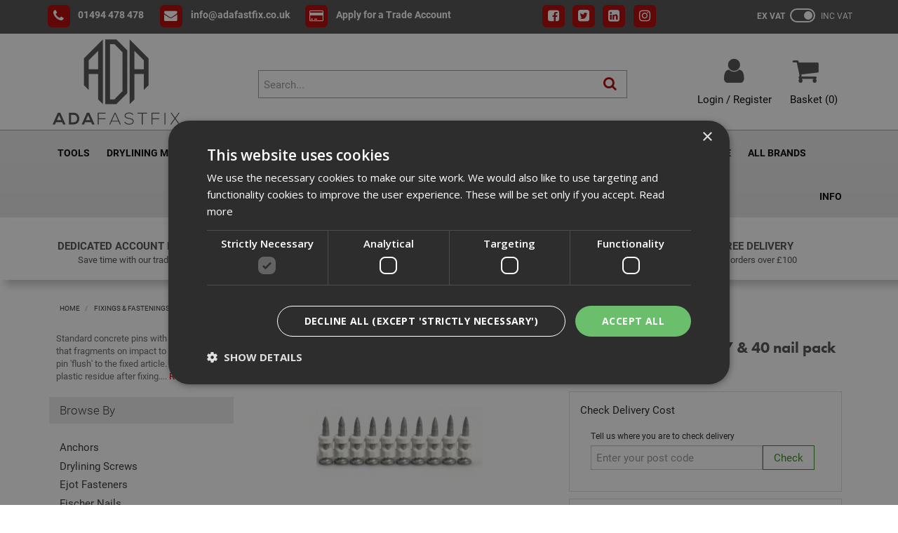

--- FILE ---
content_type: text/html; charset=UTF-8
request_url: https://www.adafastfix.co.uk/Products/Pulsa-27-40-Flush-Head-Nail-Packs/057556
body_size: 33756
content:
<!doctype html>
<html lang="en">


<head>
    <meta charset="utf-8">

    
     <!-- Google Tag Manager -->
     <script>(function(w,d,s,l,i){w[l]=w[l]||[];w[l].push({'gtm.start':
        new Date().getTime(),event:'gtm.js'});var f=d.getElementsByTagName(s)[0],
        j=d.createElement(s),dl=l!='dataLayer'?'&l='+l:'';j.async=true;j.src=
        'https://www.googletagmanager.com/gtm.js?id='+i+dl;f.parentNode.insertBefore(j,f);
        })(window,document,'script','dataLayer','GTM-NZ9VD9T');</script>
        <!-- End Google Tag Manager -->

<!-- Google Tag Manager -->
<script>(function(w,d,s,l,i){w[l]=w[l]||[];w[l].push({'gtm.start':
new Date().getTime(),event:'gtm.js'});var f=d.getElementsByTagName(s)[0],
j=d.createElement(s),dl=l!='dataLayer'?'&l='+l:'';j.async=true;j.src=
'https://www.googletagmanager.com/gtm.js?id='+i+dl;f.parentNode.insertBefore(j,f);
})(window,document,'script','dataLayer','GTM-WCRBLH4');</script>
<!-- End Google Tag Manager -->

        <!-- Google tag (gtag.js) -->
    <script async src="https://www.googletagmanager.com/gtag/js?id=G-KJSBRDBJJJ"></script>
    <script>
      window.dataLayer = window.dataLayer || [];
      function gtag(){dataLayer.push(arguments);}
      gtag('js', new Date());

      gtag('config', 'G-KJSBRDBJJJ');
    </script>
    
    <title>HC6 17mm FH Pulsa 27 & 40 nail pack - ADA Fastfix Ltd</title>


    <script type="text/javascript" src="https://eu1-search.doofinder.com/5/script/ab327f166ca2a61c2755c999a15f1df4.js"></script> 

            <meta name="google-site-verification" content="ocWW99spA95OkB-H5knGLn43HqDU6qIdUcyOqFJ7qb4">
    
    <link href="https://fonts.googleapis.com/css?family=Open+Sans:300italic,300,400italic,400,600italic,600,700italic,700,800italic,800" rel="stylesheet" type="text/css">

    
    <meta name="viewport" content="width=device-width, initial-scale=1.0"/>
    <meta http-equiv="X-UA-Compatible" content="IE=edge">

    <!-- Main Meta -->
    <meta name='keywords' content='gas nailguns and gas tools, ada fast fix, fastenings, fixings, specialists, personnel protection equipment, drylining, materials, construction, site, supplies,'/>
    <meta name="description" content="Buy HC6 17mm FH Pulsa 27/40 nail pack 500+ 1 fuel cell and other building supplies online from ADA Fastfix Ltd. With Free Delivery for orders over &pound;100."/>
    <meta name="copyright" content="Copyright © ADA Fastfix"/>
    <meta name="author" content="ADA Fastfix"/>
    <meta name="robots" content="index, follow"/>
    <meta name="googlebot" content="index, follow"/>
    <meta name="rating" content="General"/>
    <meta name="distribution" content="Global"/>

    <!-- Facebook meta -->
    <meta property="og:title" content="Pulsa 27 & 40 Flush Head Nail PacksHC6 17mm FH Pulsa 27 & 40 nail pack - ADA Fastfix Ltd"/>
    <meta property="og:image" content="http://www.adafastfix.co.uk/themes/adafastfix/favicon-android-icon-192x192.png"/>
    <meta property="og:site_name" content="ADA Fastfix"/>
    <meta property="og:description" content="Buy HC6 17mm FH Pulsa 27/40 nail pack 500+ 1 fuel cell and other building supplies online from ADA Fastfix Ltd. With Free Delivery for orders over &pound;100."/>
    <!-- Twitter meta -->
    <meta name="twitter:card" content="summary">
    <meta name="twitter:url" content="www.adafastfix.co.uk">
    <meta name="twitter:title" content="Pulsa 27 & 40 Flush Head Nail PacksHC6 17mm FH Pulsa 27 & 40 nail pack - ADA Fastfix Ltd">
    <meta name="twitter:description" content="Buy HC6 17mm FH Pulsa 27/40 nail pack 500+ 1 fuel cell and other building supplies online from ADA Fastfix Ltd. With Free Delivery for orders over &pound;100.">    <meta name="twitter:image" content="//www.adafastfix.co.uk/themes/adafastfix/favicon-android-icon-192x192.png">

    <!-- Icon Meta -->
    
    <link rel="stylesheet" href="/themes/default/css/bootstrap-yamm.css?ver=1" type="text/css"/>
    <!-- Normal favicon -->
    <link rel="icon" type="image/png" sizes="16x16" href="//www.adafastfix.co.uk/themes/adafastfix/favicon.png">

    <link rel="stylesheet" href="/themes/default/css/bootstrap.css?ver=1" type="text/css"/>
    <!-- ===================================== Custom Theme =============================== -->
    <link rel="stylesheet" href="/themes/default/css/style.css" type="text/css"/>
            <!-- If not default then include the project theme style. -->
        <link rel="stylesheet" href="/themes/adafastfix/css/style.css" type="text/css"/>
    
    <link rel="stylesheet" href="https://use.typekit.net/nxd1qzr.css">

    <!-- =============================== Only js script tags in head ================================= -->
    <script type="text/javascript" src="/themes/default/js/jquery-1.9.1.min.js?ver=1.9.1" ></script>

        
    <meta name="ga4-cat" content="Pulsa 27 &amp; 40 Flush Head Nail Packs">    
    <link rel="canonical" href="https://www.adafastfix.co.uk/Products/Pulsa-27-40-Flush-Head-Nail-Packs/057556" />
    
</head>

<body class="product-list">
<div id="page">
    <header>

        <div class="navbar navbar-default navbar-fixed-top" role="navigation">
            <div class="container">
                <div class="row" style="position: relative;">

                    <div class="navbar-header">
                        
                        <ul>
                            <li><span class="fa-stack fa-lg"><i class="fa fa-square fa-stack-2x"></i><i class="fa fa-phone fa-stack-1x fa-inverse"></i></span> <a href="tel: 01494478478">01494 478 478</a></li>
                            <li class="hidden-xs hidden-sm"><span class="fa-stack fa-lg"><i class="fa fa-square fa-stack-2x"></i><i class="fa fa-envelope fa-stack-1x fa-inverse"></i></span> <a href="mailto: info@adafastfix.co.uk">info@adafastfix.co.uk</a></li>
                            <li class="hidden-xs hidden-sm"><span class="fa-stack fa-lg"><i class="fa fa-square fa-stack-2x"></i><i class="fa fa-credit-card fa-stack-1x fa-inverse"></i></span> <a href="/Trade_Account">Apply for a Trade Account</a></li>
                            
                            <li class="hidden-xs hidden-sm hidden-md" id="social-header-first"><a href ="https://facebook.com/ADAFastfixLtd"><span class="fa-stack fa-lg"><i class="fa fa-square fa-stack-2x"></i><i class="fa fa-facebook-square fa-stack-1x fa-inverse"></i></span></a></li>
                            <li class="hidden-xs hidden-sm hidden-md" id="social-header"><a href ="https://twitter.com/ADAFastfix"><span class="fa-stack fa-lg"><i class="fa fa-square fa-stack-2x"></i><i class="fa fa-twitter-square fa-stack-1x fa-inverse"></i></span></a></li>
                            <li class="hidden-xs hidden-sm hidden-md" id="social-header"><a href ="https://linkedin.com/company/ada-fastfix-limited"><span class="fa-stack fa-lg"><i class="fa fa-square fa-stack-2x"></i><i class="fa fa-linkedin-square fa-stack-1x fa-inverse"></i></span></a></li>
                            <li class="hidden-xs hidden-sm hidden-md" id="social-header" ><a href ="https://www.instagram.com/adafastfixltd/"><span class="fa-stack fa-lg"><i class="fa fa-square fa-stack-2x"></i><i class="fa fa-instagram fa-stack-1x fa-inverse"></i></span></a></li>
                            
                            <div class="header-vattoggle">
                                                                        <form id="vatToggle" class="vatToggle hidden-sm hidden-xs" method="POST" action="/Products/Pulsa-27-40-Flush-Head-Nail-Packs/057556">
                                                                                        <div class="switch">
                                                <div class="exvat-toggle">EX VAT</div>
                                                <input type="hidden" name="priceIncVat" value="N" />
                                                <input type="checkbox" id="vatToggleSwitch" class="vat-toggle vat-toggle-round-flat" onchange="document.getElementById('vatToggle').submit()" checked />

                                                <label for="vatToggleSwitch"><span>INC VAT</span></label>
                                            </div>
                                        </form>
                                                                                                </div>

                                                    </ul>
                    </div>
                </div>
            </div>
        </div>

        <div class="header-content">
            <div class="container">
                <div class="row">

                    <span class="navbar-brand hidden-md hidden-lg col-xs-6 col-sm-8">
                        <a href="/"><img style="max-height: 34px;" class="img-responsive" id="logo-mobile"
                                 src="/themes/adafastfix/images/logo-mobile.png"
                                 alt="ADA Fastfix" title="ADA Fastfix"></a>
                    </span>

                    <div class="header-vattoggle hidden-md hidden-lg col-xs-6 col-sm-4">
                                                        <form class="vatToggle" method="POST" action="/Products/Pulsa-27-40-Flush-Head-Nail-Packs/057556">
                                                                        <div class="switch">
                                        <div class="exvat-toggle">EX VAT</div>
                                        <input type="hidden" name="priceIncVat" value="N" />
                                        <input type="checkbox" id="vatToggleSwitch" class="vat-toggle vat-toggle-round-flat" onchange="document.getElementById('vatToggle').submit()" checked />

                                        <label for="vatToggleSwitch"><span>INC VAT</span></label>
                                    </div>
                                </form>
                                                                        </div>

                    <div class="col-xs-6 col-sm-6 hidden-md hidden-lg trade-acc">
                        <a href="/Register_New">Apply for a Trade Account and Save on Time and Money</a>
                    </div>

                    <div class="hidden-md hidden-lg mobile-icons">
                        

                        <a href="/myaccount/overview" id="myaccount-mobile" class="navbar-myaccount hidden-xs hidden-sm">
                                <i class="fa fa-user"></i> My Account
                        </a>

                        
                        <button id="collapse-nav" type="button" data-toggle="collapse" data-target="#main-nav"
                                class="navbar-toggle mobile-menu x collapsed">




                            <!--<i class="fa fa-bars"></i>-->
                            <div class="mob-menu">
                                <div class="icon-bar top"></div>
                                <div class="icon-bar middle"></div>
                                <div class="icon-bar bottom"></div>
                            </div>
                            <span class="hd-label">Browse</span>

                        </button>

                                                    <button type="button" data-toggle="collapse" data-target="#search" class="navbar-toggle"><i
                                    class="fa fa-search"></i> <span class="hd-label">Search</span></button>
                                                    <a href="/myaccount/overview" class="navbar-toggle"><i class="fa fa-user"></i> <span class="hd-label">Log In</span></a>
                        
                        <a href="/basket.php" class="navbar-toggle basket"><i class="fa fa-shopping-cart"></i> <span class="badge basket-head-total">0</span> <span class="hd-label">Checkout</span></a>

                        <div class="header-info col-xs-12">
                            <div class="col-md-3 info-inner">
                                <p>FREE DELIVERY - On orders over £100</p>
                            </div>
                        </div>

                    </div>

                    <div id="tooltipcontainer" class="tooltipcontainer">
                        <div class="tip hidden-md hidden-lg"></div>
                        <div class="basket-notification">
                            <div class="data"></div>
                        </div>
                    </div>

                </div>
            </div>
            <div class="navbar-collapse collapse" id="main-nav">
                <div class="drilldown hidden-md hidden-lg"><!-- required -->
    <div class="drilldown-container"><!-- required -->
        <ul id="nav-drilldown" class="drilldown-root hidden-md hidden-lg">
            <li><a href="/" class="navback" title="Home"><i class="fa fa-chevron-left"></i>Home</a></li>
            
                
                
                <li >
                    
                    <a href="#">Tools</a>                        <ul class="drilldown-sub">
                            <li><a href="/" class="navback" title="Home"><i class="fa fa-chevron-left"></i>Home</a></li>
                            <li class="drilldown-back"><a href="#" class="navback" title="Back" ><i
                                        class="fa fa-chevron-left"></i>Tools</a></li>
                                                                                                                                                                            
                                        

                                        <li>
                                                                                        <a href="#">Power Tools</a>                                                <ul class="drilldown-sub">
                                                    <li><a href="/" class="navback" title="Home"><i
                                                                class="fa fa-chevron-left"></i>Home</a></li>
                                                    <li class="drilldown-backparent"><a href="#" class="navback" title="Back" ><i
                                                                class="fa fa-chevron-left"></i>Tools</a>
                                                    </li>
                                                    <li class="drilldown-back"><a href="#" class="navback" title="Back" ><i
                                                                class="fa fa-chevron-left"></i>Power Tools                                                        </a></li>
                                                                                                                                                                                                                                                                                                                                                                            <li>
                                                        <a href="https://www.adafastfix.co.uk/Products/Air-Tools">
                                                            Air Tools                                                        </a>
                                                    </li>
                                                                                                                                                                                                                                                                                                                        <li>
                                                        <a href="https://www.adafastfix.co.uk/Products/Angle-Grinders">
                                                            Angle Grinders                                                        </a>
                                                    </li>
                                                                                                                                                                                                                                                                                                                        <li>
                                                        <a href="https://www.adafastfix.co.uk/Products/Battery-Packs-Chargers">
                                                            Battery Packs & Chargers                                                        </a>
                                                    </li>
                                                                                                                                                                                                                                                                                                                        <li>
                                                        <a href="https://www.adafastfix.co.uk/Products/Biscuit-Jointer">
                                                            Biscuit Jointer                                                        </a>
                                                    </li>
                                                                                                                                                                                                                                                                                                                        <li>
                                                        <a href="https://www.adafastfix.co.uk/Products/Coffee-Maker">
                                                            Tea & Coffee Maker                                                        </a>
                                                    </li>
                                                                                                                                                                                                                                                                                                                        <li>
                                                        <a href="https://www.adafastfix.co.uk/Products/Cordless-Kits">
                                                            Cordless Kits                                                        </a>
                                                    </li>
                                                                                                                                                                                                                                                                                                                        <li>
                                                        <a href="https://www.adafastfix.co.uk/Products/Cordless-Suction-Lifter">
                                                            Cordless Suction Lifter                                                        </a>
                                                    </li>
                                                                                                                                                                                                                                                                                                                        <li>
                                                        <a href="https://www.adafastfix.co.uk/Products/Custom-Dewalt-Cordless-Kits">
                                                            Custom Dewalt Cordless Kits                                                        </a>
                                                    </li>
                                                                                                                                                                                                                                                                                                                        <li>
                                                        <a href="https://www.adafastfix.co.uk/Products/Drills">
                                                            Drills                                                        </a>
                                                    </li>
                                                                                                                                                                                                                                                                                                                        <li>
                                                        <a href="https://www.adafastfix.co.uk/Products/Drywall-Screwdrivers">
                                                            Drywall Screwdrivers                                                        </a>
                                                    </li>
                                                                                                                                                                                                                                                                                                                        <li>
                                                        <a href="https://www.adafastfix.co.uk/Products/Fans">
                                                            Fans                                                        </a>
                                                    </li>
                                                                                                                                                                                                                                                                                                                        <li>
                                                        <a href="https://www.adafastfix.co.uk/Products/Flexvolt-Redemption">
                                                            Flexvolt Redemption                                                        </a>
                                                    </li>
                                                                                                                                                                                                                                                                                                                        <li>
                                                        <a href="https://www.adafastfix.co.uk/Products/Gardening-Tools">
                                                            Gardening Tools                                                        </a>
                                                    </li>
                                                                                                                                                                                                                                                                                                                        <li>
                                                        <a href="https://www.adafastfix.co.uk/Products/Heat-Guns">
                                                            Heat Guns                                                        </a>
                                                    </li>
                                                                                                                                                                                                                                                                                                                        <li>
                                                        <a href="https://www.adafastfix.co.uk/Products/Impact-Drivers-Wrenches">
                                                            Impact Drivers & Wrenches                                                        </a>
                                                    </li>
                                                                                                                                                                                                                                                                                                                        <li>
                                                        <a href="https://www.adafastfix.co.uk/Products/Makita-XGT">
                                                            Makita XGT                                                        </a>
                                                    </li>
                                                                                                                                                                                                                                                                                                                        <li>
                                                        <a href="https://www.adafastfix.co.uk/Products/Multi-Tools">
                                                            Multi Tools                                                        </a>
                                                    </li>
                                                                                                                                                                                                                                                                                                                        <li>
                                                        <a href="https://www.adafastfix.co.uk/Products/004500220059002a">
                                                            Nail Guns                                                        </a>
                                                    </li>
                                                                                                                                                                                                                                                                                                                        <li>
                                                        <a href="https://www.adafastfix.co.uk/Products/Paddle-Mixers">
                                                            Paddle Mixers                                                        </a>
                                                    </li>
                                                                                                                                                                                                                                                                                                                        <li>
                                                        <a href="https://www.adafastfix.co.uk/Products/Planers">
                                                            Planers                                                        </a>
                                                    </li>
                                                                                                                                                                                                                                                                                                                        <li>
                                                        <a href="https://www.adafastfix.co.uk/Products/Radios">
                                                            Radios                                                        </a>
                                                    </li>
                                                                                                                                                                                                                                                                                                                        <li>
                                                        <a href="https://www.adafastfix.co.uk/Products/004500220059003e">
                                                            Ratchets                                                        </a>
                                                    </li>
                                                                                                                                                                                                                                                                                                                        <li>
                                                        <a href="https://www.adafastfix.co.uk/Products/Routers-Wall-Chasers">
                                                            Routers & Wall Chasers                                                        </a>
                                                    </li>
                                                                                                                                                                                                                                                                                                                        <li>
                                                        <a href="https://www.adafastfix.co.uk/Products/Sanders">
                                                            Sanders                                                        </a>
                                                    </li>
                                                                                                                                                                                                                                                                                                                        <li>
                                                        <a href="https://www.adafastfix.co.uk/Products/Saws">
                                                            Saws                                                        </a>
                                                    </li>
                                                                                                                                                                                                                                                                                                                        <li>
                                                        <a href="https://www.adafastfix.co.uk/Products/Vacuums-Dust-Extractors">
                                                            Vacuums & Dust Extractors                                                        </a>
                                                    </li>
                                                                                                                                                                                                                                                                                                                        <li>
                                                        <a href="https://www.adafastfix.co.uk/Products/0045002200590044">
                                                            Powerstack Kits                                                        </a>
                                                    </li>
                                                                                                                                                                                                                                                                                                                        <li>
                                                        <a href="https://www.adafastfix.co.uk/Products/Black-Yellow-Friday-">
                                                            Black & Yellow Friday                                                        </a>
                                                    </li>
                                                                                                                                                                                                            </ul>
                                                
                                        </li>
                                                                                                                
                                        

                                        <li>
                                                                                        <a href="#">Hand Tools</a>                                                <ul class="drilldown-sub">
                                                    <li><a href="/" class="navback" title="Home"><i
                                                                class="fa fa-chevron-left"></i>Home</a></li>
                                                    <li class="drilldown-backparent"><a href="#" class="navback" title="Back" ><i
                                                                class="fa fa-chevron-left"></i>Tools</a>
                                                    </li>
                                                    <li class="drilldown-back"><a href="#" class="navback" title="Back" ><i
                                                                class="fa fa-chevron-left"></i>Hand Tools                                                        </a></li>
                                                                                                                                                                                                                                                                                                                                                                            <li>
                                                        <a href="https://www.adafastfix.co.uk/Products/DeWalt-Hand-Tools">
                                                            DeWalt Hand Tools                                                        </a>
                                                    </li>
                                                                                                                                                                                                                                                                                                                        <li>
                                                        <a href="https://www.adafastfix.co.uk/Products/Estwing-Hammers">
                                                            Estwing Hammers                                                        </a>
                                                    </li>
                                                                                                                                                                                                                                                                                                                        <li>
                                                        <a href="https://www.adafastfix.co.uk/Products/Irwin-Hand-Tools">
                                                            Irwin Hand Tools                                                        </a>
                                                    </li>
                                                                                                                                                                                                                                                                                                                        <li>
                                                        <a href="https://www.adafastfix.co.uk/Products/Marshalltown">
                                                            Marshalltown                                                        </a>
                                                    </li>
                                                                                                                                                                                                                                                                                                                        <li>
                                                        <a href="https://www.adafastfix.co.uk/Products/Pica-Marker-Tools">
                                                            Pica Marker Tools                                                        </a>
                                                    </li>
                                                                                                                                                                                                                                                                                                                        <li>
                                                        <a href="https://www.adafastfix.co.uk/Products/Refina-Hand-Tools">
                                                            Refina Hand Tools                                                        </a>
                                                    </li>
                                                                                                                                                                                                                                                                                                                        <li>
                                                        <a href="https://www.adafastfix.co.uk/Products/Roughneck-Hand-Tools">
                                                            Roughneck Hand Tools                                                        </a>
                                                    </li>
                                                                                                                                                                                                                                                                                                                        <li>
                                                        <a href="https://www.adafastfix.co.uk/Products/Stanley-Hand-Tools">
                                                            Stanley Hand Tools                                                        </a>
                                                    </li>
                                                                                                                                                                                                                                                                                                                        <li>
                                                        <a href="https://www.adafastfix.co.uk/Products/Teng-Tools">
                                                            Teng Tools                                                        </a>
                                                    </li>
                                                                                                                                                                                                                                                                                                                        <li>
                                                        <a href="https://www.adafastfix.co.uk/Products/Wera-Hand-Tools">
                                                            Wera Hand Tools                                                        </a>
                                                    </li>
                                                                                                                                                                                                            </ul>
                                                
                                        </li>
                                                                                                                
                                        

                                        <li>
                                                                                        <a href="#">Levels & Measuring</a>                                                <ul class="drilldown-sub">
                                                    <li><a href="/" class="navback" title="Home"><i
                                                                class="fa fa-chevron-left"></i>Home</a></li>
                                                    <li class="drilldown-backparent"><a href="#" class="navback" title="Back" ><i
                                                                class="fa fa-chevron-left"></i>Tools</a>
                                                    </li>
                                                    <li class="drilldown-back"><a href="#" class="navback" title="Back" ><i
                                                                class="fa fa-chevron-left"></i>Levels & Measuring                                                        </a></li>
                                                                                                                                                                                                                                                                                                                                                                            <li>
                                                        <a href="https://www.adafastfix.co.uk/Products/Angle-Measurers">
                                                            Angle Measurers                                                        </a>
                                                    </li>
                                                                                                                                                                                                                                                                                                                        <li>
                                                        <a href="https://www.adafastfix.co.uk/Products/Laser-Levels">
                                                            Laser Levels                                                        </a>
                                                    </li>
                                                                                                                                                                                                                                                                                                                        <li>
                                                        <a href="https://www.adafastfix.co.uk/Products/Laser-Measurers">
                                                            Laser Measurers                                                        </a>
                                                    </li>
                                                                                                                                                                                                                                                                                                                        <li>
                                                        <a href="https://www.adafastfix.co.uk/Products/Spirit-Levels">
                                                            Spirit Levels                                                        </a>
                                                    </li>
                                                                                                                                                                                                                                                                                                                        <li>
                                                        <a href="https://www.adafastfix.co.uk/Products/Tape-Measures">
                                                            Tape Measures                                                        </a>
                                                    </li>
                                                                                                                                                                                                            </ul>
                                                
                                        </li>
                                                                                                                
                                        

                                        <li>
                                                                                        <a href="https://www.adafastfix.co.uk/Products/Get-Kitted-Out">Get Kitted Out</a>
                                        </li>
                                                                                    </ul>
                                    </li>
            
                
                
                <li >
                    
                    <a href="#">Drylining Materials</a>                        <ul class="drilldown-sub">
                            <li><a href="/" class="navback" title="Home"><i class="fa fa-chevron-left"></i>Home</a></li>
                            <li class="drilldown-back"><a href="#" class="navback" title="Back" ><i
                                        class="fa fa-chevron-left"></i>Drylining Materials</a></li>
                                                                                                                                                                            
                                        

                                        <li>
                                                                                        <a href="#">Aluminium Profiles</a>                                                <ul class="drilldown-sub">
                                                    <li><a href="/" class="navback" title="Home"><i
                                                                class="fa fa-chevron-left"></i>Home</a></li>
                                                    <li class="drilldown-backparent"><a href="#" class="navback" title="Back" ><i
                                                                class="fa fa-chevron-left"></i>Drylining Materials</a>
                                                    </li>
                                                    <li class="drilldown-back"><a href="#" class="navback" title="Back" ><i
                                                                class="fa fa-chevron-left"></i>Aluminium Profiles                                                        </a></li>
                                                                                                                                                                                                                                                                                                                                                                            <li>
                                                        <a href="https://www.adafastfix.co.uk/Products/Edge-Trims">
                                                            Edge Trims                                                        </a>
                                                    </li>
                                                                                                                                                                                                                                                                                                                        <li>
                                                        <a href="https://www.adafastfix.co.uk/Products/Reveal-Trims">
                                                            Reveal Trims                                                        </a>
                                                    </li>
                                                                                                                                                                                                                                                                                                                        <li>
                                                        <a href="https://www.adafastfix.co.uk/Products/Shadow-Gap-Trims">
                                                            Shadow Gap Trims                                                        </a>
                                                    </li>
                                                                                                                                                                                                            </ul>
                                                
                                        </li>
                                                                                                                
                                        

                                        <li>
                                                                                        <a href="#">Beads</a>                                                <ul class="drilldown-sub">
                                                    <li><a href="/" class="navback" title="Home"><i
                                                                class="fa fa-chevron-left"></i>Home</a></li>
                                                    <li class="drilldown-backparent"><a href="#" class="navback" title="Back" ><i
                                                                class="fa fa-chevron-left"></i>Drylining Materials</a>
                                                    </li>
                                                    <li class="drilldown-back"><a href="#" class="navback" title="Back" ><i
                                                                class="fa fa-chevron-left"></i>Beads                                                        </a></li>
                                                                                                                                                                                                                                                                                                                                                                            <li>
                                                        <a href="https://www.adafastfix.co.uk/Products/Beadmaster">
                                                            Beadmaster                                                        </a>
                                                    </li>
                                                                                                                                                                                                                                                                                                                        <li>
                                                        <a href="https://www.adafastfix.co.uk/Products/Plastering-Beads">
                                                            Plastering Beads                                                        </a>
                                                    </li>
                                                                                                                                                                                                                                                                                                                        <li>
                                                        <a href="https://www.adafastfix.co.uk/Products/PVCu-Beads">
                                                            PVCu Beads                                                        </a>
                                                    </li>
                                                                                                                                                                                                            </ul>
                                                
                                        </li>
                                                                                                                
                                        

                                        <li>
                                                                                        <a href="#">Drylining Tools</a>                                                <ul class="drilldown-sub">
                                                    <li><a href="/" class="navback" title="Home"><i
                                                                class="fa fa-chevron-left"></i>Home</a></li>
                                                    <li class="drilldown-backparent"><a href="#" class="navback" title="Back" ><i
                                                                class="fa fa-chevron-left"></i>Drylining Materials</a>
                                                    </li>
                                                    <li class="drilldown-back"><a href="#" class="navback" title="Back" ><i
                                                                class="fa fa-chevron-left"></i>Drylining Tools                                                        </a></li>
                                                                                                                                                                                                                                                                                                                                                                            <li>
                                                        <a href="https://www.adafastfix.co.uk/Products/Handling-Equipment">
                                                            Handling Equipment                                                        </a>
                                                    </li>
                                                                                                                                                                                                                                                                                                                        <li>
                                                        <a href="https://www.adafastfix.co.uk/Products/Manual-Surface-Preperation">
                                                            Manual Surface Preperation                                                        </a>
                                                    </li>
                                                                                                                                                                                                                                                                                                                        <li>
                                                        <a href="https://www.adafastfix.co.uk/Products/Metal-Frame-Tools">
                                                            Metal Frame Tools                                                        </a>
                                                    </li>
                                                                                                                                                                                                                                                                                                                        <li>
                                                        <a href="https://www.adafastfix.co.uk/ProductGrp/004500230006000c">
                                                            Mixing Equipment                                                        </a>
                                                    </li>
                                                                                                                                                                                                                                                                                                                        <li>
                                                        <a href="https://www.adafastfix.co.uk/Products/Screed-Rules">
                                                            Screed Rules                                                        </a>
                                                    </li>
                                                                                                                                                                                                            </ul>
                                                
                                        </li>
                                                                                                                
                                        

                                        <li>
                                                                                        <a href="#">Fermacell</a>                                                <ul class="drilldown-sub">
                                                    <li><a href="/" class="navback" title="Home"><i
                                                                class="fa fa-chevron-left"></i>Home</a></li>
                                                    <li class="drilldown-backparent"><a href="#" class="navback" title="Back" ><i
                                                                class="fa fa-chevron-left"></i>Drylining Materials</a>
                                                    </li>
                                                    <li class="drilldown-back"><a href="#" class="navback" title="Back" ><i
                                                                class="fa fa-chevron-left"></i>Fermacell                                                        </a></li>
                                                                                                                                                                                                                                                                                                                                                                            <li>
                                                        <a href="https://www.adafastfix.co.uk/Products/Fermacell-Accessories">
                                                            Fermacell Accessories                                                        </a>
                                                    </li>
                                                                                                                                                                                                                                                                                                                        <li>
                                                        <a href="https://www.adafastfix.co.uk/Products/Fermacell-Stud">
                                                            Fermacell Stud                                                        </a>
                                                    </li>
                                                                                                                                                                                                                                                                                                                        <li>
                                                        <a href="https://www.adafastfix.co.uk/Products/Fermacell-Track">
                                                            Fermacell Track                                                        </a>
                                                    </li>
                                                                                                                                                                                                                                                                                                                        <li>
                                                        <a href="https://www.adafastfix.co.uk/Products/Fermacell-Deep-Track">
                                                            Fermacell Deep Track                                                        </a>
                                                    </li>
                                                                                                                                                                                                                                                                                                                        <li>
                                                        <a href="https://www.adafastfix.co.uk/Products/Fermacell-Extra-Deep-Track">
                                                            Fermacell Extra Deep Track                                                        </a>
                                                    </li>
                                                                                                                                                                                                            </ul>
                                                
                                        </li>
                                                                                                                
                                        

                                        <li>
                                                                                        <a href="#">Fixings</a>                                                <ul class="drilldown-sub">
                                                    <li><a href="/" class="navback" title="Home"><i
                                                                class="fa fa-chevron-left"></i>Home</a></li>
                                                    <li class="drilldown-backparent"><a href="#" class="navback" title="Back" ><i
                                                                class="fa fa-chevron-left"></i>Drylining Materials</a>
                                                    </li>
                                                    <li class="drilldown-back"><a href="#" class="navback" title="Back" ><i
                                                                class="fa fa-chevron-left"></i>Fixings                                                        </a></li>
                                                                                                                                                                                                                                                                                                                                                                            <li>
                                                        <a href="https://www.adafastfix.co.uk/Products/Drylining-Fixings">
                                                            Drylining Fixings                                                        </a>
                                                    </li>
                                                                                                                                                                                                            </ul>
                                                
                                        </li>
                                                                                                                
                                        

                                        <li>
                                                                                        <a href="#">Hadley SFS Stud & Track</a>                                                <ul class="drilldown-sub">
                                                    <li><a href="/" class="navback" title="Home"><i
                                                                class="fa fa-chevron-left"></i>Home</a></li>
                                                    <li class="drilldown-backparent"><a href="#" class="navback" title="Back" ><i
                                                                class="fa fa-chevron-left"></i>Drylining Materials</a>
                                                    </li>
                                                    <li class="drilldown-back"><a href="#" class="navback" title="Back" ><i
                                                                class="fa fa-chevron-left"></i>Hadley SFS Stud & Track                                                        </a></li>
                                                                                                                                                                                                                                                                                                                                                                            <li>
                                                        <a href="https://www.adafastfix.co.uk/Products/Hadley-SFS-Stud">
                                                            Hadley SFS Stud                                                        </a>
                                                    </li>
                                                                                                                                                                                                                                                                                                                        <li>
                                                        <a href="https://www.adafastfix.co.uk/Products/Hadley-SFS-Track">
                                                            Hadley SFS Track                                                        </a>
                                                    </li>
                                                                                                                                                                                                            </ul>
                                                
                                        </li>
                                                                                                                
                                                                                    <li class="more"><a href="https://www.adafastfix.co.uk/Products/Drylining-Materials">More...</a>
                                            </li>
                                                                                                </ul>
                                    </li>
            
                
                
                <li >
                    
                    <a href="#">Fixings & Fastenings</a>                        <ul class="drilldown-sub">
                            <li><a href="/" class="navback" title="Home"><i class="fa fa-chevron-left"></i>Home</a></li>
                            <li class="drilldown-back"><a href="#" class="navback" title="Back" ><i
                                        class="fa fa-chevron-left"></i>Fixings & Fastenings</a></li>
                                                                                                                                                                            
                                        

                                        <li>
                                                                                        <a href="#">Anchors</a>                                                <ul class="drilldown-sub">
                                                    <li><a href="/" class="navback" title="Home"><i
                                                                class="fa fa-chevron-left"></i>Home</a></li>
                                                    <li class="drilldown-backparent"><a href="#" class="navback" title="Back" ><i
                                                                class="fa fa-chevron-left"></i>Fixings & Fastenings</a>
                                                    </li>
                                                    <li class="drilldown-back"><a href="#" class="navback" title="Back" ><i
                                                                class="fa fa-chevron-left"></i>Anchors                                                        </a></li>
                                                                                                                                                                                                                                                                                                                                                                            <li>
                                                        <a href="https://www.adafastfix.co.uk/Products/Cavity-Fixings">
                                                            Cavity Fixings                                                        </a>
                                                    </li>
                                                                                                                                                                                                                                                                                                                        <li>
                                                        <a href="https://www.adafastfix.co.uk/Products/Ceiling-Anchors">
                                                            Ceiling Anchors                                                        </a>
                                                    </li>
                                                                                                                                                                                                                                                                                                                        <li>
                                                        <a href="https://www.adafastfix.co.uk/Products/Dewalt-Blue-Tip-Anchors">
                                                            Dewalt Blue Tip Anchors                                                        </a>
                                                    </li>
                                                                                                                                                                                                                                                                                                                        <li>
                                                        <a href="https://www.adafastfix.co.uk/Products/Dome-Head-Tapcon-Anchors">
                                                            Dome Head Tapcon Anchors                                                        </a>
                                                    </li>
                                                                                                                                                                                                                                                                                                                        <li>
                                                        <a href="https://www.adafastfix.co.uk/Products/Drop-in-Anchors">
                                                            Drop in Anchors                                                        </a>
                                                    </li>
                                                                                                                                                                                                                                                                                                                        <li>
                                                        <a href="https://www.adafastfix.co.uk/Products/Drop-In-Anchors-Setting-Tool">
                                                            Drop In Anchors Setting Tool                                                        </a>
                                                    </li>
                                                                                                                                                                                                                                                                                                                        <li>
                                                        <a href="https://www.adafastfix.co.uk/Products/Fischer-FAZ-II-Throughbolts">
                                                            Fischer FAZ II Throughbolts                                                        </a>
                                                    </li>
                                                                                                                                                                                                                                                                                                                        <li>
                                                        <a href="https://www.adafastfix.co.uk/Products/004500240011003d">
                                                            Fischer FBS II UltraCut Anchors                                                        </a>
                                                    </li>
                                                                                                                                                                                                                                                                                                                        <li>
                                                        <a href="https://www.adafastfix.co.uk/Products/Frame-Fixings">
                                                            Frame Fixings                                                        </a>
                                                    </li>
                                                                                                                                                                                                                                                                                                                        <li>
                                                        <a href="https://www.adafastfix.co.uk/Products/004500240011003f">
                                                            FS-H Frame Fixings                                                        </a>
                                                    </li>
                                                                                                                                                                                                                                                                                                                        <li>
                                                        <a href="https://www.adafastfix.co.uk/Products/Gyproc-Nailable-Plug">
                                                            Gyproc Nailable Plug                                                        </a>
                                                    </li>
                                                                                                                                                                                                                                                                                                                        <li>
                                                        <a href="https://www.adafastfix.co.uk/Products/Hex-Nut-Sleeve-Anchors">
                                                            Hex Nut Sleeve Anchors                                                        </a>
                                                    </li>
                                                                                                                                                                                                                                                                                                                        <li>
                                                        <a href="https://www.adafastfix.co.uk/Products/HFL-Tapcon">
                                                            HFL Tapcon                                                        </a>
                                                    </li>
                                                                                                                                                                                                                                                                                                                        <li>
                                                        <a href="https://www.adafastfix.co.uk/Products/HFL-Tapcon-Xtrem">
                                                            HFL Tapcon Xtrem                                                        </a>
                                                    </li>
                                                                                                                                                                                                                                                                                                                        <li>
                                                        <a href="https://www.adafastfix.co.uk/Products/Knauf-Nailable-Plugs">
                                                            Knauf Nailable Plugs                                                        </a>
                                                    </li>
                                                                                                                                                                                                                                                                                                                        <li>
                                                        <a href="https://www.adafastfix.co.uk/Products/Masonry-Nails">
                                                            Masonry Nails                                                        </a>
                                                    </li>
                                                                                                                                                                                                                                                                                                                        <li>
                                                        <a href="https://www.adafastfix.co.uk/Products/Masonry-Screws">
                                                            Masonry Screws                                                        </a>
                                                    </li>
                                                                                                                                                                                                                                                                                                                        <li>
                                                        <a href="https://www.adafastfix.co.uk/Products/Metal-Nail-ins">
                                                            Metal Nail in's                                                        </a>
                                                    </li>
                                                                                                                                                                                                                                                                                                                        <li>
                                                        <a href="https://www.adafastfix.co.uk/Products/Multi-Fix-Screws">
                                                            Multi-Fix Screws                                                        </a>
                                                    </li>
                                                                                                                                                                                                                                                                                                                        <li>
                                                        <a href="https://www.adafastfix.co.uk/Products/Nylon-Hammerscrews">
                                                            Nylon Hammerscrews                                                        </a>
                                                    </li>
                                                                                                                                                                                                                                                                                                                        <li>
                                                        <a href="https://www.adafastfix.co.uk/Products/Plastic-Plugs">
                                                            Plastic Plugs                                                        </a>
                                                    </li>
                                                                                                                                                                                                                                                                                                                        <li>
                                                        <a href="https://www.adafastfix.co.uk/Products/Spring-Toggles">
                                                            Spring Toggles                                                        </a>
                                                    </li>
                                                                                                                                                                                                                                                                                                                        <li>
                                                        <a href="https://www.adafastfix.co.uk/Products/Stainless-Masonry-Screws">
                                                            Stainless Masonry Screws                                                        </a>
                                                    </li>
                                                                                                                                                                                                                                                                                                                        <li>
                                                        <a href="https://www.adafastfix.co.uk/Products/Tapcon-Rod-Anchors">
                                                            Tapcon Rod Anchors                                                        </a>
                                                    </li>
                                                                                                                                                                                                                                                                                                                        <li>
                                                        <a href="https://www.adafastfix.co.uk/Products/Tapcon-Masonry-Anchors">
                                                            Tapcon Masonry Anchors                                                        </a>
                                                    </li>
                                                                                                                                                                                                                                                                                                                        <li>
                                                        <a href="https://www.adafastfix.co.uk/Products/Wirehanger">
                                                            Wirehanger                                                        </a>
                                                    </li>
                                                                                                                                                                                                            </ul>
                                                
                                        </li>
                                                                                                                
                                        

                                        <li>
                                                                                        <a href="#">Drylining Screws</a>                                                <ul class="drilldown-sub">
                                                    <li><a href="/" class="navback" title="Home"><i
                                                                class="fa fa-chevron-left"></i>Home</a></li>
                                                    <li class="drilldown-backparent"><a href="#" class="navback" title="Back" ><i
                                                                class="fa fa-chevron-left"></i>Fixings & Fastenings</a>
                                                    </li>
                                                    <li class="drilldown-back"><a href="#" class="navback" title="Back" ><i
                                                                class="fa fa-chevron-left"></i>Drylining Screws                                                        </a></li>
                                                                                                                                                                                                                                                                                                                                                                            <li>
                                                        <a href="https://www.adafastfix.co.uk/Products/Black-Phosphate-Drywall-Screws">
                                                            Black Phosphate Drywall Screws                                                        </a>
                                                    </li>
                                                                                                                                                                                                                                                                                                                        <li>
                                                        <a href="https://www.adafastfix.co.uk/Products/Coarse-Thread-Drywall-Screws">
                                                            Coarse Thread Drywall Screws                                                        </a>
                                                    </li>
                                                                                                                                                                                                                                                                                                                        <li>
                                                        <a href="https://www.adafastfix.co.uk/Products/Collated-Drywall-Screws">
                                                            Collated Drywall Screws                                                        </a>
                                                    </li>
                                                                                                                                                                                                                                                                                                                        <li>
                                                        <a href="https://www.adafastfix.co.uk/Products/Drywall-Screws">
                                                            Drywall Screws                                                        </a>
                                                    </li>
                                                                                                                                                                                                                                                                                                                        <li>
                                                        <a href="https://www.adafastfix.co.uk/Products/Habito-Drywall-Screws">
                                                            Habito Drywall Screws                                                        </a>
                                                    </li>
                                                                                                                                                                                                                                                                                                                        <li>
                                                        <a href="https://www.adafastfix.co.uk/Products/Self-Drilling-Drywall">
                                                            Self Drilling Drywall                                                        </a>
                                                    </li>
                                                                                                                                                                                                                                                                                                                        <li>
                                                        <a href="https://www.adafastfix.co.uk/Products/Self-Drill-Collated">
                                                            Self Drill Collated                                                        </a>
                                                    </li>
                                                                                                                                                                                                                                                                                                                        <li>
                                                        <a href="https://www.adafastfix.co.uk/Products/Specialist-Board-Screws">
                                                            Specialist Board Screws                                                        </a>
                                                    </li>
                                                                                                                                                                                                                                                                                                                        <li>
                                                        <a href="https://www.adafastfix.co.uk/Products/Wafer-Head-Drywall-Screws">
                                                            Wafer Head Drywall Screws                                                        </a>
                                                    </li>
                                                                                                                                                                                                            </ul>
                                                
                                        </li>
                                                                                                                
                                        

                                        <li>
                                                                                        <a href="#">Ejot Fasteners</a>                                                <ul class="drilldown-sub">
                                                    <li><a href="/" class="navback" title="Home"><i
                                                                class="fa fa-chevron-left"></i>Home</a></li>
                                                    <li class="drilldown-backparent"><a href="#" class="navback" title="Back" ><i
                                                                class="fa fa-chevron-left"></i>Fixings & Fastenings</a>
                                                    </li>
                                                    <li class="drilldown-back"><a href="#" class="navback" title="Back" ><i
                                                                class="fa fa-chevron-left"></i>Ejot Fasteners                                                        </a></li>
                                                                                                                                                                                                                                                                                                                                                                            <li>
                                                        <a href="https://www.adafastfix.co.uk/Products/Ejot-Bulbtite-Rivet">
                                                            Ejot Bulbtite Rivet                                                        </a>
                                                    </li>
                                                                                                                                                                                                                                                                                                                        <li>
                                                        <a href="https://www.adafastfix.co.uk/Products/Ejot-BS-R">
                                                            Ejot BS-R                                                        </a>
                                                    </li>
                                                                                                                                                                                                                                                                                                                        <li>
                                                        <a href="https://www.adafastfix.co.uk/Products/Ejot-CF15">
                                                            Ejot CF15                                                        </a>
                                                    </li>
                                                                                                                                                                                                                                                                                                                        <li>
                                                        <a href="https://www.adafastfix.co.uk/Products/Ejot-CF19">
                                                            Ejot CF19                                                        </a>
                                                    </li>
                                                                                                                                                                                                                                                                                                                        <li>
                                                        <a href="https://www.adafastfix.co.uk/Products/Ejot-D11-ALV-4-8-Pop-Rivet">
                                                            Ejot D11 ALV 4.8 Pop Rivet                                                        </a>
                                                    </li>
                                                                                                                                                                                                                                                                                                                        <li>
                                                        <a href="https://www.adafastfix.co.uk/Products/Ejot-DDS">
                                                            Ejot DDS                                                        </a>
                                                    </li>
                                                                                                                                                                                                                                                                                                                        <li>
                                                        <a href="https://www.adafastfix.co.uk/Products/Ejot-DDSZ">
                                                            Ejot DDSZ                                                        </a>
                                                    </li>
                                                                                                                                                                                                                                                                                                                        <li>
                                                        <a href="https://www.adafastfix.co.uk/Products/Ejot-DDT-70-Washer">
                                                            Ejot DDT 70 Washer                                                        </a>
                                                    </li>
                                                                                                                                                                                                                                                                                                                        <li>
                                                        <a href="https://www.adafastfix.co.uk/Products/Ejot-DH">
                                                            Ejot DH                                                        </a>
                                                    </li>
                                                                                                                                                                                                                                                                                                                        <li>
                                                        <a href="https://www.adafastfix.co.uk/Products/Ejot-DMT">
                                                            Ejot DMT                                                        </a>
                                                    </li>
                                                                                                                                                                                                                                                                                                                        <li>
                                                        <a href="https://www.adafastfix.co.uk/Products/Ejot-Eco-Tek-Tube-Washer">
                                                            Ejot Eco Tek Tube Washer                                                        </a>
                                                    </li>
                                                                                                                                                                                                                                                                                                                        <li>
                                                        <a href="https://www.adafastfix.co.uk/Products/EPC16-screw-cap-Old">
                                                            Ejot EPC16 screw cap                                                        </a>
                                                    </li>
                                                                                                                                                                                                                                                                                                                        <li>
                                                        <a href="https://www.adafastfix.co.uk/Products/Ejot-FR-Drive-Bit-Old">
                                                            Ejot FR Drive Bit                                                        </a>
                                                    </li>
                                                                                                                                                                                                                                                                                                                        <li>
                                                        <a href="https://www.adafastfix.co.uk/Products/Ejot-FBS-R-Old">
                                                            Ejot FBS-R                                                        </a>
                                                    </li>
                                                                                                                                                                                                                                                                                                                        <li>
                                                        <a href="https://www.adafastfix.co.uk/Products/Ejot-FPS-E">
                                                            Ejot FPS-E                                                        </a>
                                                    </li>
                                                                                                                                                                                                                                                                                                                        <li>
                                                        <a href="https://www.adafastfix.co.uk/Products/Ejot-FR4-5-Old">
                                                            Ejot FR4 5                                                        </a>
                                                    </li>
                                                                                                                                                                                                                                                                                                                        <li>
                                                        <a href="https://www.adafastfix.co.uk/Products/Ejot-HS">
                                                            Ejot HS                                                        </a>
                                                    </li>
                                                                                                                                                                                                                                                                                                                        <li>
                                                        <a href="https://www.adafastfix.co.uk/Products/Ejot-HTK-stress-plate">
                                                            Ejot HTK stress plate                                                        </a>
                                                    </li>
                                                                                                                                                                                                                                                                                                                        <li>
                                                        <a href="https://www.adafastfix.co.uk/Products/Ejot-HTV-SS">
                                                            Ejot HTV                                                        </a>
                                                    </li>
                                                                                                                                                                                                                                                                                                                        <li>
                                                        <a href="https://www.adafastfix.co.uk/Products/Ejot-ITZ-Washer">
                                                            Ejot IT/Z                                                        </a>
                                                    </li>
                                                                                                                                                                                                                                                                                                                        <li>
                                                        <a href="https://www.adafastfix.co.uk/Products/Ejot-ITS-Washer">
                                                            Ejot ITS Washer                                                        </a>
                                                    </li>
                                                                                                                                                                                                                                                                                                                        <li>
                                                        <a href="https://www.adafastfix.co.uk/Products/Ejot-Insulation-Anchor-DDA">
                                                            Ejot Insulation Anchor DDA                                                        </a>
                                                    </li>
                                                                                                                                                                                                                                                                                                                        <li>
                                                        <a href="https://www.adafastfix.co.uk/Products/Ejot-JA1-JA3-Old">
                                                            Ejot JA1/JA3                                                        </a>
                                                    </li>
                                                                                                                                                                                                                                                                                                                        <li>
                                                        <a href="https://www.adafastfix.co.uk/Products/Ejot-JA3FR-Old">
                                                            Ejot JA3FR                                                        </a>
                                                    </li>
                                                                                                                                                                                                                                                                                                                        <li>
                                                        <a href="https://www.adafastfix.co.uk/Products/Ejot-JA3-LT-Old">
                                                            Ejot JA3 LT                                                        </a>
                                                    </li>
                                                                                                                                                                                                                                                                                                                        <li>
                                                        <a href="https://www.adafastfix.co.uk/Products/Ejot-JA3S-Old">
                                                            Ejot JA3S                                                        </a>
                                                    </li>
                                                                                                                                                                                                                                                                                                                        <li>
                                                        <a href="https://www.adafastfix.co.uk/Products/Ejot-JT2-D6">
                                                            Ejot JT2 D6                                                        </a>
                                                    </li>
                                                                                                                                                                                                                                                                                                                        <li>
                                                        <a href="https://www.adafastfix.co.uk/Products/Ejot-JT2-SP6-Old">
                                                            Ejot JT2 SP6                                                        </a>
                                                    </li>
                                                                                                                                                                                                                                                                                                                        <li>
                                                        <a href="https://www.adafastfix.co.uk/Products/Ejot-JT2-SP7-Old">
                                                            Ejot JT2 SP7                                                        </a>
                                                    </li>
                                                                                                                                                                                                                                                                                                                        <li>
                                                        <a href="https://www.adafastfix.co.uk/Products/Ejot-JT2-ST26-Old">
                                                            Ejot JT2 ST26                                                        </a>
                                                    </li>
                                                                                                                                                                                                                                                                                                                        <li>
                                                        <a href="https://www.adafastfix.co.uk/Products/Ejot-JT2-3-Old">
                                                            Ejot JT2 3                                                        </a>
                                                    </li>
                                                                                                                                                                                                                                                                                                                        <li>
                                                        <a href="https://www.adafastfix.co.uk/Products/Ejot-JT2-6-Old">
                                                            Ejot JT2 6                                                        </a>
                                                    </li>
                                                                                                                                                                                                                                                                                                                        <li>
                                                        <a href="https://www.adafastfix.co.uk/Products/Ejot-JT2-12-Old">
                                                            Ejot JT2 12                                                        </a>
                                                    </li>
                                                                                                                                                                                                                                                                                                                        <li>
                                                        <a href="https://www.adafastfix.co.uk/Products/Ejot-JT2-18-Old">
                                                            Ejot JT2 18                                                        </a>
                                                    </li>
                                                                                                                                                                                                                                                                                                                        <li>
                                                        <a href="https://www.adafastfix.co.uk/Products/Ejot-JF3-Stitch">
                                                            Ejot JF3                                                        </a>
                                                    </li>
                                                                                                                                                                                                                                                                                                                        <li>
                                                        <a href="https://www.adafastfix.co.uk/Products/00450024002800ad">
                                                            Ejot JT3-D6H                                                        </a>
                                                    </li>
                                                                                                                                                                                                                                                                                                                        <li>
                                                        <a href="https://www.adafastfix.co.uk/Products/Ejot-JT3-D12H-Old">
                                                            Ejot JT3 D12H                                                        </a>
                                                    </li>
                                                                                                                                                                                                                                                                                                                        <li>
                                                        <a href="https://www.adafastfix.co.uk/Products/0045002400280099">
                                                            Ejot JT3 FR                                                        </a>
                                                    </li>
                                                                                                                                                                                                                                                                                                                        <li>
                                                        <a href="https://www.adafastfix.co.uk/Products/Ejot-JT3-Fr2-Old">
                                                            Ejot JT3 Fr2                                                        </a>
                                                    </li>
                                                                                                                                                                                                                                                                                                                        <li>
                                                        <a href="https://www.adafastfix.co.uk/Products/Ejot-JT3-FR2-H-PLUS-Old">
                                                            Ejot JT3 FR2 H PLUS                                                        </a>
                                                    </li>
                                                                                                                                                                                                                                                                                                                        <li>
                                                        <a href="https://www.adafastfix.co.uk/Products/Ejot-JT3-FR3-Old">
                                                            Ejot JT3 FR3                                                        </a>
                                                    </li>
                                                                                                                                                                                                                                                                                                                        <li>
                                                        <a href="https://www.adafastfix.co.uk/Products/Ejot-JT3-FR6-Old">
                                                            Ejot JT3 FR6                                                        </a>
                                                    </li>
                                                                                                                                                                                                                                                                                                                        <li>
                                                        <a href="https://www.adafastfix.co.uk/Products/Ejot-JT3-L-Old">
                                                            Ejot JT3 L                                                        </a>
                                                    </li>
                                                                                                                                                                                                                                                                                                                        <li>
                                                        <a href="https://www.adafastfix.co.uk/Products/Ejot-JT3-ST-2-60-Old">
                                                            Ejot JT3 ST 2 60                                                        </a>
                                                    </li>
                                                                                                                                                                                                                                                                                                                        <li>
                                                        <a href="https://www.adafastfix.co.uk/Products/Ejot-JT3-X2-6-Old">
                                                            Ejot JT3 X2 6                                                        </a>
                                                    </li>
                                                                                                                                                                                                                                                                                                                        <li>
                                                        <a href="https://www.adafastfix.co.uk/Products/Ejot-JT3-2-Old">
                                                            Ejot JT3 2                                                        </a>
                                                    </li>
                                                                                                                                                                                                                                                                                                                        <li>
                                                        <a href="https://www.adafastfix.co.uk/Products/Ejot-JT3-2-5-6-Old">
                                                            Ejot JT3 2 5 6                                                        </a>
                                                    </li>
                                                                                                                                                                                                                                                                                                                        <li>
                                                        <a href="https://www.adafastfix.co.uk/Products/Ejot-JT3-55">
                                                            Ejot JT3 5.5                                                        </a>
                                                    </li>
                                                                                                                                                                                                                                                                                                                        <li>
                                                        <a href="https://www.adafastfix.co.uk/Products/Ejot-JT3-63">
                                                            Ejot JT3 6.3                                                        </a>
                                                    </li>
                                                                                                                                                                                                                                                                                                                        <li>
                                                        <a href="https://www.adafastfix.co.uk/Products/00450024002800a0">
                                                            Ejot JT3 6.3 ST/STL                                                        </a>
                                                    </li>
                                                                                                                                                                                                                                                                                                                        <li>
                                                        <a href="https://www.adafastfix.co.uk/Products/Ejot-JT3-12-Old">
                                                            Ejot JT3 12                                                        </a>
                                                    </li>
                                                                                                                                                                                                                                                                                                                        <li>
                                                        <a href="https://www.adafastfix.co.uk/Products/Ejot-JT3-18-Old">
                                                            Ejot JT3 18                                                        </a>
                                                    </li>
                                                                                                                                                                                                                                                                                                                        <li>
                                                        <a href="https://www.adafastfix.co.uk/Products/Ejot-JT3-65-Old">
                                                            Ejot JT3 65                                                        </a>
                                                    </li>
                                                                                                                                                                                                                                                                                                                        <li>
                                                        <a href="https://www.adafastfix.co.uk/Products/Ejot-JT4-Old">
                                                            Ejot JT4                                                        </a>
                                                    </li>
                                                                                                                                                                                                                                                                                                                        <li>
                                                        <a href="https://www.adafastfix.co.uk/Products/Ejot-JT4-STS-3-Old">
                                                            Ejot JT4 STS 3                                                        </a>
                                                    </li>
                                                                                                                                                                                                                                                                                                                        <li>
                                                        <a href="https://www.adafastfix.co.uk/Products/Ejot-JT-ZT-4-Old">
                                                            Ejot JT4 ZT 4                                                        </a>
                                                    </li>
                                                                                                                                                                                                                                                                                                                        <li>
                                                        <a href="https://www.adafastfix.co.uk/Products/Ejot-JT4-6-5-Old">
                                                            Ejot JT4 6 5                                                        </a>
                                                    </li>
                                                                                                                                                                                                                                                                                                                        <li>
                                                        <a href="https://www.adafastfix.co.uk/Products/Ejot-JZ3-6-Old">
                                                            Ejot JZ3 6                                                        </a>
                                                    </li>
                                                                                                                                                                                                                                                                                                                        <li>
                                                        <a href="https://www.adafastfix.co.uk/Products/Ejot-JZ3-s6-Old">
                                                            Ejot JZ3 s6                                                        </a>
                                                    </li>
                                                                                                                                                                                                                                                                                                                        <li>
                                                        <a href="https://www.adafastfix.co.uk/Products/Ejot-JT9-Vario-Old">
                                                            Ejot JT9 Vario                                                        </a>
                                                    </li>
                                                                                                                                                                                                                                                                                                                        <li>
                                                        <a href="https://www.adafastfix.co.uk/Products/Ejot-LS">
                                                            Ejot LS                                                        </a>
                                                    </li>
                                                                                                                                                                                                                                                                                                                        <li>
                                                        <a href="https://www.adafastfix.co.uk/Products/Ejot-Metal-Framing-Screws">
                                                            Ejot Metal Framing Screws                                                        </a>
                                                    </li>
                                                                                                                                                                                                                                                                                                                        <li>
                                                        <a href="https://www.adafastfix.co.uk/Products/Ejot-NDK-6-Old">
                                                            Ejot NDK-6                                                        </a>
                                                    </li>
                                                                                                                                                                                                                                                                                                                        <li>
                                                        <a href="https://www.adafastfix.co.uk/Products/Ejot-PTS-Old">
                                                            Ejot-PTS                                                        </a>
                                                    </li>
                                                                                                                                                                                                                                                                                                                        <li>
                                                        <a href="https://www.adafastfix.co.uk/Products/Ejot-Rigid-Insulation-Anchor">
                                                            Ejot Rigid Insulation Anchor                                                        </a>
                                                    </li>
                                                                                                                                                                                                                                                                                                                        <li>
                                                        <a href="https://www.adafastfix.co.uk/Products/Ejot-SBHT-Washer">
                                                            Ejot SBHT Washer                                                        </a>
                                                    </li>
                                                                                                                                                                                                                                                                                                                        <li>
                                                        <a href="https://www.adafastfix.co.uk/Products/Ejot-SBV-Washer">
                                                            Ejot SBV                                                        </a>
                                                    </li>
                                                                                                                                                                                                                                                                                                                        <li>
                                                        <a href="https://www.adafastfix.co.uk/Products/Ejot-SDF">
                                                            Ejot SDF                                                        </a>
                                                    </li>
                                                                                                                                                                                                                                                                                                                        <li>
                                                        <a href="https://www.adafastfix.co.uk/Products/Ejot-Stress-Plates">
                                                            Ejot Stress Plates                                                        </a>
                                                    </li>
                                                                                                                                                                                                                                                                                                                        <li>
                                                        <a href="https://www.adafastfix.co.uk/Products/Ejot-TBF">
                                                            Ejot TBF                                                        </a>
                                                    </li>
                                                                                                                                                                                                                                                                                                                        <li>
                                                        <a href="https://www.adafastfix.co.uk/Products/Ejot-TID-T8-Old">
                                                            Ejot TID-T8                                                        </a>
                                                    </li>
                                                                                                                                                                                                                                                                                                                        <li>
                                                        <a href="https://www.adafastfix.co.uk/Products/Ejot-Torx-T3-Old">
                                                            Ejot Torx T3                                                        </a>
                                                    </li>
                                                                                                                                                                                                                                                                                                                        <li>
                                                        <a href="https://www.adafastfix.co.uk/Products/Ejot-Trio-TO-Old">
                                                            Ejot Trio TO                                                        </a>
                                                    </li>
                                                                                                                                                                                                                                                                                                                        <li>
                                                        <a href="https://www.adafastfix.co.uk/Products/Ejot-Trio-TT-Old">
                                                            Ejot Trio TT                                                        </a>
                                                    </li>
                                                                                                                                                                                                                                                                                                                        <li>
                                                        <a href="https://www.adafastfix.co.uk/Products/Ejot-TTS-Old">
                                                            Ejot TTS                                                        </a>
                                                    </li>
                                                                                                                                                                                                                                                                                                                        <li>
                                                        <a href="https://www.adafastfix.co.uk/Products/Ejot-TKE">
                                                            Ejot TKE                                                        </a>
                                                    </li>
                                                                                                                                                                                                                                                                                                                        <li>
                                                        <a href="https://www.adafastfix.co.uk/Products/Ejot-TKR">
                                                            Ejot TKR                                                        </a>
                                                    </li>
                                                                                                                                                                                                                                                                                                                        <li>
                                                        <a href="https://www.adafastfix.co.uk/Products/Ejot-VHT-R">
                                                            Ejot VHT-R                                                        </a>
                                                    </li>
                                                                                                                                                                                                                                                                                                                        <li>
                                                        <a href="https://www.adafastfix.co.uk/Products/Ejot-WDLS">
                                                            Ejot WDLS                                                        </a>
                                                    </li>
                                                                                                                                                                                                                                                                                                                        <li>
                                                        <a href="https://www.adafastfix.co.uk/Products/Ejot-WDHS">
                                                            Ejot WDHS                                                        </a>
                                                    </li>
                                                                                                                                                                                                            </ul>
                                                
                                        </li>
                                                                                                                
                                        

                                        <li>
                                                                                        <a href="#">Fischer Nails</a>                                                <ul class="drilldown-sub">
                                                    <li><a href="/" class="navback" title="Home"><i
                                                                class="fa fa-chevron-left"></i>Home</a></li>
                                                    <li class="drilldown-backparent"><a href="#" class="navback" title="Back" ><i
                                                                class="fa fa-chevron-left"></i>Fixings & Fastenings</a>
                                                    </li>
                                                    <li class="drilldown-back"><a href="#" class="navback" title="Back" ><i
                                                                class="fa fa-chevron-left"></i>Fischer Nails                                                        </a></li>
                                                                                                                                                                                                                                                                                                                                                                            <li>
                                                        <a href="https://www.adafastfix.co.uk/Products/Fischer-Ring-Galv-Nails">
                                                            Fischer Ring Galv Nails                                                        </a>
                                                    </li>
                                                                                                                                                                                                                                                                                                                        <li>
                                                        <a href="https://www.adafastfix.co.uk/Products/Fischer-Ring-Bright-Nails">
                                                            Fischer Ring Bright Nails                                                        </a>
                                                    </li>
                                                                                                                                                                                                                                                                                                                        <li>
                                                        <a href="https://www.adafastfix.co.uk/Products/Fischer-Stainless-Steel-Nails">
                                                            Fischer Stainless Steel Nails                                                        </a>
                                                    </li>
                                                                                                                                                                                                                                                                                                                        <li>
                                                        <a href="https://www.adafastfix.co.uk/Products/Fischer-HDGV-Nails">
                                                            Fischer HDGV Nails                                                        </a>
                                                    </li>
                                                                                                                                                                                                            </ul>
                                                
                                        </li>
                                                                                                                
                                        

                                        <li>
                                                                                        <a href="#">Insulation Anchors</a>                                                <ul class="drilldown-sub">
                                                    <li><a href="/" class="navback" title="Home"><i
                                                                class="fa fa-chevron-left"></i>Home</a></li>
                                                    <li class="drilldown-backparent"><a href="#" class="navback" title="Back" ><i
                                                                class="fa fa-chevron-left"></i>Fixings & Fastenings</a>
                                                    </li>
                                                    <li class="drilldown-back"><a href="#" class="navback" title="Back" ><i
                                                                class="fa fa-chevron-left"></i>Insulation Anchors                                                        </a></li>
                                                                                                                                                                                                                                                                                                                                                                            <li>
                                                        <a href="https://www.adafastfix.co.uk/Products/Aerated-Twist-Nails">
                                                            Aerated Twist Nails                                                        </a>
                                                    </li>
                                                                                                                                                                                                                                                                                                                        <li>
                                                        <a href="https://www.adafastfix.co.uk/Products/Big-Twist-Nails">
                                                            Big Twist Nails                                                        </a>
                                                    </li>
                                                                                                                                                                                                                                                                                                                        <li>
                                                        <a href="https://www.adafastfix.co.uk/Products/ETKR-Insulation-Anchors">
                                                            ETKR Insulation Anchors                                                        </a>
                                                    </li>
                                                                                                                                                                                                                                                                                                                        <li>
                                                        <a href="https://www.adafastfix.co.uk/Products/Fischer-DHM">
                                                            Fischer DHM                                                        </a>
                                                    </li>
                                                                                                                                                                                                                                                                                                                        <li>
                                                        <a href="https://www.adafastfix.co.uk/Products/Insulation-Washers">
                                                            Insulation Washers                                                        </a>
                                                    </li>
                                                                                                                                                                                                                                                                                                                        <li>
                                                        <a href="https://www.adafastfix.co.uk/Products/Metal-Insulation-Anchors">
                                                            Metal Insulation Anchors                                                        </a>
                                                    </li>
                                                                                                                                                                                                                                                                                                                        <li>
                                                        <a href="https://www.adafastfix.co.uk/Products/Stick-Pins">
                                                            Stick Pins                                                        </a>
                                                    </li>
                                                                                                                                                                                                                                                                                                                        <li>
                                                        <a href="https://www.adafastfix.co.uk/Products/Universal-Insulation-Anchors">
                                                            Universal Insulation Anchors                                                        </a>
                                                    </li>
                                                                                                                                                                                                            </ul>
                                                
                                        </li>
                                                                                                                
                                        

                                        <li>
                                                                                        <a href="#">Nuts, Bolts & Washers</a>                                                <ul class="drilldown-sub">
                                                    <li><a href="/" class="navback" title="Home"><i
                                                                class="fa fa-chevron-left"></i>Home</a></li>
                                                    <li class="drilldown-backparent"><a href="#" class="navback" title="Back" ><i
                                                                class="fa fa-chevron-left"></i>Fixings & Fastenings</a>
                                                    </li>
                                                    <li class="drilldown-back"><a href="#" class="navback" title="Back" ><i
                                                                class="fa fa-chevron-left"></i>Nuts, Bolts & Washers                                                        </a></li>
                                                                                                                                                                                                                                                                                                                                                                            <li>
                                                        <a href="https://www.adafastfix.co.uk/Products/Cup-Square-Hex-Coach-Bolts">
                                                            Cup Square Hex Coach Bolts                                                        </a>
                                                    </li>
                                                                                                                                                                                                                                                                                                                        <li>
                                                        <a href="https://www.adafastfix.co.uk/Products/Hexagon-Set-Screws">
                                                            Hexagon Set Screws                                                        </a>
                                                    </li>
                                                                                                                                                                                                                                                                                                                        <li>
                                                        <a href="https://www.adafastfix.co.uk/Products/Hexagon-Bolts">
                                                            Hexagon Bolts                                                        </a>
                                                    </li>
                                                                                                                                                                                                                                                                                                                        <li>
                                                        <a href="https://www.adafastfix.co.uk/Products/Nuts">
                                                            Nuts                                                        </a>
                                                    </li>
                                                                                                                                                                                                                                                                                                                        <li>
                                                        <a href="https://www.adafastfix.co.uk/Products/Washers">
                                                            Washers                                                        </a>
                                                    </li>
                                                                                                                                                                                                                                                                                                                        <li>
                                                        <a href="https://www.adafastfix.co.uk/Products/Roofing-Bolt-Nuts">
                                                            Roofing Bolt & Nuts                                                        </a>
                                                    </li>
                                                                                                                                                                                                                                                                                                                        <li>
                                                        <a href="https://www.adafastfix.co.uk/Products/Zinc-Plated-Thrubolts">
                                                            Zinc Plated Thrubolts                                                        </a>
                                                    </li>
                                                                                                                                                                                                                                                                                                                        <li>
                                                        <a href="https://www.adafastfix.co.uk/Products/Spit-FIX-3">
                                                            Spit FIX 3                                                        </a>
                                                    </li>
                                                                                                                                                                                                                                                                                                                        <li>
                                                        <a href="https://www.adafastfix.co.uk/Products/Solo-Coach-Screws">
                                                            Solo Coach Screws                                                        </a>
                                                    </li>
                                                                                                                                                                                                                                                                                                                        <li>
                                                        <a href="https://www.adafastfix.co.uk/Products/Loose-Bolts">
                                                            Loose Bolts                                                        </a>
                                                    </li>
                                                                                                                                                                                                                                                                                                                        <li>
                                                        <a href="https://www.adafastfix.co.uk/Products/Hex-Head-Coach-Screws">
                                                            Hex Head Coach Screws                                                        </a>
                                                    </li>
                                                                                                                                                                                                            </ul>
                                                
                                        </li>
                                                                                                                
                                                                                    <li class="more"><a href="https://www.adafastfix.co.uk/Products/Fixings-Fastenings">More...</a>
                                            </li>
                                                                                                </ul>
                                    </li>
            
                
                
                <li >
                    
                    <a href="#">Building Materials</a>                        <ul class="drilldown-sub">
                            <li><a href="/" class="navback" title="Home"><i class="fa fa-chevron-left"></i>Home</a></li>
                            <li class="drilldown-back"><a href="#" class="navback" title="Back" ><i
                                        class="fa fa-chevron-left"></i>Building Materials</a></li>
                                                                                                                                                                            
                                        

                                        <li>
                                                                                        <a href="#">Access Panels</a>                                                <ul class="drilldown-sub">
                                                    <li><a href="/" class="navback" title="Home"><i
                                                                class="fa fa-chevron-left"></i>Home</a></li>
                                                    <li class="drilldown-backparent"><a href="#" class="navback" title="Back" ><i
                                                                class="fa fa-chevron-left"></i>Building Materials</a>
                                                    </li>
                                                    <li class="drilldown-back"><a href="#" class="navback" title="Back" ><i
                                                                class="fa fa-chevron-left"></i>Access Panels                                                        </a></li>
                                                                                                                                                                                                                                                                                                                                                                            <li>
                                                        <a href="https://www.adafastfix.co.uk/Products/1hr-Beaded-Frame">
                                                            1hr Beaded Frame                                                        </a>
                                                    </li>
                                                                                                                                                                                                                                                                                                                        <li>
                                                        <a href="https://www.adafastfix.co.uk/Products/1hr-Picture-Frame">
                                                            1hr Picture Frame                                                        </a>
                                                    </li>
                                                                                                                                                                                                                                                                                                                        <li>
                                                        <a href="https://www.adafastfix.co.uk/Products/Plastic-Handi-Access">
                                                            Plastic Handi Access                                                        </a>
                                                    </li>
                                                                                                                                                                                                                                                                                                                        <li>
                                                        <a href="https://www.adafastfix.co.uk/Products/Standard-Beaded-Frame">
                                                            Standard Beaded Frame                                                        </a>
                                                    </li>
                                                                                                                                                                                                                                                                                                                        <li>
                                                        <a href="https://www.adafastfix.co.uk/Products/Standard-Picture-Frame">
                                                            Standard Picture Frame                                                        </a>
                                                    </li>
                                                                                                                                                                                                            </ul>
                                                
                                        </li>
                                                                                                                
                                        

                                        <li>
                                                                                        <a href="#">Builders Metalwork</a>                                                <ul class="drilldown-sub">
                                                    <li><a href="/" class="navback" title="Home"><i
                                                                class="fa fa-chevron-left"></i>Home</a></li>
                                                    <li class="drilldown-backparent"><a href="#" class="navback" title="Back" ><i
                                                                class="fa fa-chevron-left"></i>Building Materials</a>
                                                    </li>
                                                    <li class="drilldown-back"><a href="#" class="navback" title="Back" ><i
                                                                class="fa fa-chevron-left"></i>Builders Metalwork                                                        </a></li>
                                                                                                                                                                                                                                                                                                                                                                            <li>
                                                        <a href="https://www.adafastfix.co.uk/Products/Stainless-Brick-Tie-Channel">
                                                            Stainless Brick Tie Channel                                                        </a>
                                                    </li>
                                                                                                                                                                                                                                                                                                                        <li>
                                                        <a href="https://www.adafastfix.co.uk/Products/Wallstarter-Kits">
                                                            Wallstarter Kits                                                        </a>
                                                    </li>
                                                                                                                                                                                                                                                                                                                        <li>
                                                        <a href="https://www.adafastfix.co.uk/Products/Compression-Sleeves">
                                                            Compression Sleeves                                                        </a>
                                                    </li>
                                                                                                                                                                                                            </ul>
                                                
                                        </li>
                                                                                                                
                                        

                                        <li>
                                                                                        <a href="#">Decorating Products</a>                                                <ul class="drilldown-sub">
                                                    <li><a href="/" class="navback" title="Home"><i
                                                                class="fa fa-chevron-left"></i>Home</a></li>
                                                    <li class="drilldown-backparent"><a href="#" class="navback" title="Back" ><i
                                                                class="fa fa-chevron-left"></i>Building Materials</a>
                                                    </li>
                                                    <li class="drilldown-back"><a href="#" class="navback" title="Back" ><i
                                                                class="fa fa-chevron-left"></i>Decorating Products                                                        </a></li>
                                                                                                                                                                                                                                                                                                                                                                            <li>
                                                        <a href="https://www.adafastfix.co.uk/Products/Paint-Brushes">
                                                            Paint Brushes                                                        </a>
                                                    </li>
                                                                                                                                                                                                                                                                                                                        <li>
                                                        <a href="https://www.adafastfix.co.uk/Products/Wire-Wool">
                                                            Wire Wool                                                        </a>
                                                    </li>
                                                                                                                                                                                                                                                                                                                        <li>
                                                        <a href="https://www.adafastfix.co.uk/Products/Sanding-Discs-Paper">
                                                            Sanding Discs & Paper                                                        </a>
                                                    </li>
                                                                                                                                                                                                                                                                                                                        <li>
                                                        <a href="https://www.adafastfix.co.uk/Products/Scrapers-Knives">
                                                            Scrapers & Knives                                                        </a>
                                                    </li>
                                                                                                                                                                                                                                                                                                                        <li>
                                                        <a href="https://www.adafastfix.co.uk/Products/Floor-Protection">
                                                            Floor Protection                                                        </a>
                                                    </li>
                                                                                                                                                                                                                                                                                                                        <li>
                                                        <a href="https://www.adafastfix.co.uk/Products/Rollers-Trays">
                                                            Rollers & Trays                                                        </a>
                                                    </li>
                                                                                                                                                                                                                                                                                                                        <li>
                                                        <a href="https://www.adafastfix.co.uk/Products/Preparation">
                                                            Preparation                                                        </a>
                                                    </li>
                                                                                                                                                                                                                                                                                                                        <li>
                                                        <a href="https://www.adafastfix.co.uk/Products/Wipes">
                                                            Wipes                                                        </a>
                                                    </li>
                                                                                                                                                                                                                                                                                                                        <li>
                                                        <a href="https://www.adafastfix.co.uk/Products/Fillers">
                                                            Fillers                                                        </a>
                                                    </li>
                                                                                                                                                                                                            </ul>
                                                
                                        </li>
                                                                                                                
                                        

                                        <li>
                                                                                        <a href="#">EPDM</a>                                                <ul class="drilldown-sub">
                                                    <li><a href="/" class="navback" title="Home"><i
                                                                class="fa fa-chevron-left"></i>Home</a></li>
                                                    <li class="drilldown-backparent"><a href="#" class="navback" title="Back" ><i
                                                                class="fa fa-chevron-left"></i>Building Materials</a>
                                                    </li>
                                                    <li class="drilldown-back"><a href="#" class="navback" title="Back" ><i
                                                                class="fa fa-chevron-left"></i>EPDM                                                        </a></li>
                                                                                                                                                                                                                                                                                                                                                                            <li>
                                                        <a href="https://www.adafastfix.co.uk/ProductGrp/EPDM-Rolls">
                                                            EPDM Rolls                                                        </a>
                                                    </li>
                                                                                                                                                                                                                                                                                                                        <li>
                                                        <a href="https://www.adafastfix.co.uk/ProductGrp/EPDM-Adhesives">
                                                            EPDM Adhesives                                                        </a>
                                                    </li>
                                                                                                                                                                                                            </ul>
                                                
                                        </li>
                                                                                                                
                                        

                                        <li>
                                                                                        <a href="#">Packing Shims</a>                                                <ul class="drilldown-sub">
                                                    <li><a href="/" class="navback" title="Home"><i
                                                                class="fa fa-chevron-left"></i>Home</a></li>
                                                    <li class="drilldown-backparent"><a href="#" class="navback" title="Back" ><i
                                                                class="fa fa-chevron-left"></i>Building Materials</a>
                                                    </li>
                                                    <li class="drilldown-back"><a href="#" class="navback" title="Back" ><i
                                                                class="fa fa-chevron-left"></i>Packing Shims                                                        </a></li>
                                                                                                                                                                                                                                                                                                                                                                            <li>
                                                        <a href="https://www.adafastfix.co.uk/Products/Blue-60-Packers">
                                                            Blue 60 Packers                                                        </a>
                                                    </li>
                                                                                                                                                                                                                                                                                                                        <li>
                                                        <a href="https://www.adafastfix.co.uk/Products/Glazing-Shims">
                                                            Glazing Shims                                                        </a>
                                                    </li>
                                                                                                                                                                                                                                                                                                                        <li>
                                                        <a href="https://www.adafastfix.co.uk/Products/Horseshoe">
                                                            Horseshoe                                                        </a>
                                                    </li>
                                                                                                                                                                                                                                                                                                                        <li>
                                                        <a href="https://www.adafastfix.co.uk/Products/Large-Horseshoe">
                                                            Large Horseshoe                                                        </a>
                                                    </li>
                                                                                                                                                                                                                                                                                                                        <li>
                                                        <a href="https://www.adafastfix.co.uk/Products/Metal-Shims">
                                                            Metal Shims                                                        </a>
                                                    </li>
                                                                                                                                                                                                            </ul>
                                                
                                        </li>
                                                                                                                
                                        

                                        <li>
                                                                                        <a href="#">Proctor</a>                                                <ul class="drilldown-sub">
                                                    <li><a href="/" class="navback" title="Home"><i
                                                                class="fa fa-chevron-left"></i>Home</a></li>
                                                    <li class="drilldown-backparent"><a href="#" class="navback" title="Back" ><i
                                                                class="fa fa-chevron-left"></i>Building Materials</a>
                                                    </li>
                                                    <li class="drilldown-back"><a href="#" class="navback" title="Back" ><i
                                                                class="fa fa-chevron-left"></i>Proctor                                                        </a></li>
                                                                                                                                                                                                                                                                                                                                                                            <li>
                                                        <a href="https://www.adafastfix.co.uk/Products/Wraptite">
                                                            Wraptite                                                        </a>
                                                    </li>
                                                                                                                                                                                                                                                                                                                        <li>
                                                        <a href="https://www.adafastfix.co.uk/Products/Procheck">
                                                            Procheck                                                        </a>
                                                    </li>
                                                                                                                                                                                                                                                                                                                        <li>
                                                        <a href="https://www.adafastfix.co.uk/Products/0045001b00340003">
                                                            Probreathe                                                        </a>
                                                    </li>
                                                                                                                                                                                                            </ul>
                                                
                                        </li>
                                                                                                                
                                                                                    <li class="more"><a href="https://www.adafastfix.co.uk/Products/Building-Materials">More...</a>
                                            </li>
                                                                                                </ul>
                                    </li>
            
                
                
                <li >
                    
                    <a href="#">Power Tool Accessories</a>                        <ul class="drilldown-sub">
                            <li><a href="/" class="navback" title="Home"><i class="fa fa-chevron-left"></i>Home</a></li>
                            <li class="drilldown-back"><a href="#" class="navback" title="Back" ><i
                                        class="fa fa-chevron-left"></i>Power Tool Accessories</a></li>
                                                                                                                                                                            
                                        

                                        <li>
                                                                                        <a href="#">Abrasive Discs</a>                                                <ul class="drilldown-sub">
                                                    <li><a href="/" class="navback" title="Home"><i
                                                                class="fa fa-chevron-left"></i>Home</a></li>
                                                    <li class="drilldown-backparent"><a href="#" class="navback" title="Back" ><i
                                                                class="fa fa-chevron-left"></i>Power Tool Accessories</a>
                                                    </li>
                                                    <li class="drilldown-back"><a href="#" class="navback" title="Back" ><i
                                                                class="fa fa-chevron-left"></i>Abrasive Discs                                                        </a></li>
                                                                                                                                                                                                                                                                                                                                                                            <li>
                                                        <a href="https://www.adafastfix.co.uk/Products/Dewalt-Cutting-Wheels">
                                                            Dewalt Cutting Wheels                                                        </a>
                                                    </li>
                                                                                                                                                                                                                                                                                                                        <li>
                                                        <a href="https://www.adafastfix.co.uk/Products/Dewalt-Extreme-Cutting-Discs">
                                                            Dewalt Extreme Cutting Discs                                                        </a>
                                                    </li>
                                                                                                                                                                                                                                                                                                                        <li>
                                                        <a href="https://www.adafastfix.co.uk/Products/Flat-Metal-Cutting-Discs">
                                                            Flat Metal Cutting Discs                                                        </a>
                                                    </li>
                                                                                                                                                                                                                                                                                                                        <li>
                                                        <a href="https://www.adafastfix.co.uk/Products/Stone-Cutting-Discs">
                                                            Stone Cutting Discs                                                        </a>
                                                    </li>
                                                                                                                                                                                                                                                                                                                        <li>
                                                        <a href="https://www.adafastfix.co.uk/Products/Ultra-Thin-Flat-Metal-Cutting-Discs">
                                                            Ultra Thin Flat Metal Cutting Discs                                                        </a>
                                                    </li>
                                                                                                                                                                                                            </ul>
                                                
                                        </li>
                                                                                                                
                                        

                                        <li>
                                                                                        <a href="#">Blades</a>                                                <ul class="drilldown-sub">
                                                    <li><a href="/" class="navback" title="Home"><i
                                                                class="fa fa-chevron-left"></i>Home</a></li>
                                                    <li class="drilldown-backparent"><a href="#" class="navback" title="Back" ><i
                                                                class="fa fa-chevron-left"></i>Power Tool Accessories</a>
                                                    </li>
                                                    <li class="drilldown-back"><a href="#" class="navback" title="Back" ><i
                                                                class="fa fa-chevron-left"></i>Blades                                                        </a></li>
                                                                                                                                                                                                                                                                                                                                                                            <li>
                                                        <a href="https://www.adafastfix.co.uk/Products/Cement-Board-Blades">
                                                            Cement Board Blades                                                        </a>
                                                    </li>
                                                                                                                                                                                                                                                                                                                        <li>
                                                        <a href="https://www.adafastfix.co.uk/Products/Circular-Saw-Blades">
                                                            Circular Saw Blades                                                        </a>
                                                    </li>
                                                                                                                                                                                                                                                                                                                        <li>
                                                        <a href="https://www.adafastfix.co.uk/Products/Dewalt-Circular-Saw-Blades">
                                                            Dewalt Circular Saw Blades                                                        </a>
                                                    </li>
                                                                                                                                                                                                                                                                                                                        <li>
                                                        <a href="https://www.adafastfix.co.uk/Products/Evolution-Circular-Saw-Blades">
                                                            Evolution Circular Saw Blades                                                        </a>
                                                    </li>
                                                                                                                                                                                                                                                                                                                        <li>
                                                        <a href="https://www.adafastfix.co.uk/Products/Festool-Blades">
                                                            Festool Blades                                                        </a>
                                                    </li>
                                                                                                                                                                                                                                                                                                                        <li>
                                                        <a href="https://www.adafastfix.co.uk/Products/Multi-Tool-Blades">
                                                            Multi Tool Blades                                                        </a>
                                                    </li>
                                                                                                                                                                                                                                                                                                                        <li>
                                                        <a href="https://www.adafastfix.co.uk/Products/Jigsaw-Blades">
                                                            Jigsaw Blades                                                        </a>
                                                    </li>
                                                                                                                                                                                                                                                                                                                        <li>
                                                        <a href="https://www.adafastfix.co.uk/Products/Reciprocating-Saw-Blades">
                                                            Reciprocating Saw Blades                                                        </a>
                                                    </li>
                                                                                                                                                                                                                                                                                                                        <li>
                                                        <a href="https://www.adafastfix.co.uk/Products/Trend-Blades">
                                                            Trend Blades                                                        </a>
                                                    </li>
                                                                                                                                                                                                            </ul>
                                                
                                        </li>
                                                                                                                
                                        

                                        <li>
                                                                                        <a href="#">Bits</a>                                                <ul class="drilldown-sub">
                                                    <li><a href="/" class="navback" title="Home"><i
                                                                class="fa fa-chevron-left"></i>Home</a></li>
                                                    <li class="drilldown-backparent"><a href="#" class="navback" title="Back" ><i
                                                                class="fa fa-chevron-left"></i>Power Tool Accessories</a>
                                                    </li>
                                                    <li class="drilldown-back"><a href="#" class="navback" title="Back" ><i
                                                                class="fa fa-chevron-left"></i>Bits                                                        </a></li>
                                                                                                                                                                                                                                                                                                                                                                            <li>
                                                        <a href="https://www.adafastfix.co.uk/Products/Auger-Bits">
                                                            Auger Bits                                                        </a>
                                                    </li>
                                                                                                                                                                                                                                                                                                                        <li>
                                                        <a href="https://www.adafastfix.co.uk/Products/Bit-Holders">
                                                            Bit Holders                                                        </a>
                                                    </li>
                                                                                                                                                                                                                                                                                                                        <li>
                                                        <a href="https://www.adafastfix.co.uk/Products/Broaching-Cutters">
                                                            Broaching Cutters                                                        </a>
                                                    </li>
                                                                                                                                                                                                                                                                                                                        <li>
                                                        <a href="https://www.adafastfix.co.uk/Products/Chucks">
                                                            Chucks                                                        </a>
                                                    </li>
                                                                                                                                                                                                                                                                                                                        <li>
                                                        <a href="https://www.adafastfix.co.uk/Products/Dewalt-Bit-Sets">
                                                            Dewalt Bit Sets                                                        </a>
                                                    </li>
                                                                                                                                                                                                                                                                                                                        <li>
                                                        <a href="https://www.adafastfix.co.uk/Products/Dewalt-Extreme-SDS-Max-Drill-Bits">
                                                            Dewalt Extreme SDS Max Drill Bits                                                        </a>
                                                    </li>
                                                                                                                                                                                                                                                                                                                        <li>
                                                        <a href="https://www.adafastfix.co.uk/Products/Dewalt-Extreme-Masonry-Drill-Bits">
                                                            Dewalt Extreme Masonry Drill Bits                                                        </a>
                                                    </li>
                                                                                                                                                                                                                                                                                                                        <li>
                                                        <a href="https://www.adafastfix.co.uk/Products/Dewalt-Impact-Attachments">
                                                            Dewalt Impact Attachments                                                        </a>
                                                    </li>
                                                                                                                                                                                                                                                                                                                        <li>
                                                        <a href="https://www.adafastfix.co.uk/Products/Dewalt-Masonry-Drill-Bits">
                                                            Dewalt Masonry Drill Bits                                                        </a>
                                                    </li>
                                                                                                                                                                                                                                                                                                                        <li>
                                                        <a href="https://www.adafastfix.co.uk/Products/Dewalt-Titanium-Bits">
                                                            Dewalt Titanium Bits                                                        </a>
                                                    </li>
                                                                                                                                                                                                                                                                                                                        <li>
                                                        <a href="https://www.adafastfix.co.uk/Products/Driver-Insert-Bits">
                                                            Driver Insert Bits                                                        </a>
                                                    </li>
                                                                                                                                                                                                                                                                                                                        <li>
                                                        <a href="https://www.adafastfix.co.uk/Products/Drywall-Screwdrivers-Accessories">
                                                            Drywall Screwdrivers Accessories                                                        </a>
                                                    </li>
                                                                                                                                                                                                                                                                                                                        <li>
                                                        <a href="https://www.adafastfix.co.uk/Products/Flat-Wood-Bits">
                                                            Flat Wood Bits                                                        </a>
                                                    </li>
                                                                                                                                                                                                                                                                                                                        <li>
                                                        <a href="https://www.adafastfix.co.uk/Products/HSS-Bits">
                                                            HSS Bits                                                        </a>
                                                    </li>
                                                                                                                                                                                                                                                                                                                        <li>
                                                        <a href="https://www.adafastfix.co.uk/Products/Magnetic-Drive-Sockets">
                                                            Magnetic Drive Sockets                                                        </a>
                                                    </li>
                                                                                                                                                                                                                                                                                                                        <li>
                                                        <a href="https://www.adafastfix.co.uk/Products/SDS-Max-Chisels">
                                                            SDS Max Chisels                                                        </a>
                                                    </li>
                                                                                                                                                                                                                                                                                                                        <li>
                                                        <a href="https://www.adafastfix.co.uk/Products/SDS-Plus-Drill-Bits">
                                                            SDS Plus Drill Bits                                                        </a>
                                                    </li>
                                                                                                                                                                                                                                                                                                                        <li>
                                                        <a href="https://www.adafastfix.co.uk/Products/Wera-Demagnetiser">
                                                            Wera Demagnetiser                                                        </a>
                                                    </li>
                                                                                                                                                                                                            </ul>
                                                
                                        </li>
                                                                                                                
                                        

                                        <li>
                                                                                        <a href="https://www.adafastfix.co.uk/Products/Dewalt-Gardening">Dewalt Gardening</a>
                                        </li>
                                                                                                                
                                        

                                        <li>
                                                                                        <a href="#">Dewalt Sanding Sheets</a>                                                <ul class="drilldown-sub">
                                                    <li><a href="/" class="navback" title="Home"><i
                                                                class="fa fa-chevron-left"></i>Home</a></li>
                                                    <li class="drilldown-backparent"><a href="#" class="navback" title="Back" ><i
                                                                class="fa fa-chevron-left"></i>Power Tool Accessories</a>
                                                    </li>
                                                    <li class="drilldown-back"><a href="#" class="navback" title="Back" ><i
                                                                class="fa fa-chevron-left"></i>Dewalt Sanding Sheets                                                        </a></li>
                                                                                                                                                                                                                                                                                                                                                                            <li>
                                                        <a href="https://www.adafastfix.co.uk/Products/Dewalt--1-4-Sanding-Sheets">
                                                            Dewalt 1/4 Sanding Sheets                                                        </a>
                                                    </li>
                                                                                                                                                                                                                                                                                                                        <li>
                                                        <a href="https://www.adafastfix.co.uk/Products/Dewalt-150mm-Sanding-Discs">
                                                            Dewalt 150mm Sanding Discs                                                        </a>
                                                    </li>
                                                                                                                                                                                                                                                                                                                        <li>
                                                        <a href="https://www.adafastfix.co.uk/Products/Dewalt-Quick-Fit-Discs">
                                                            Dewalt Quick Fit Discs                                                        </a>
                                                    </li>
                                                                                                                                                                                                                                                                                                                        <li>
                                                        <a href="https://www.adafastfix.co.uk/Products/Dewalt-125mm-Mesh-Discs">
                                                            Dewalt 125mm Mesh Discs                                                        </a>
                                                    </li>
                                                                                                                                                                                                                                                                                                                        <li>
                                                        <a href="https://www.adafastfix.co.uk/Products/00450025002d0005">
                                                            Dewalt 150mm Mesh Sanding Discs                                                        </a>
                                                    </li>
                                                                                                                                                                                                            </ul>
                                                
                                        </li>
                                                                                                                
                                        

                                        <li>
                                                                                        <a href="#">Diamond Products</a>                                                <ul class="drilldown-sub">
                                                    <li><a href="/" class="navback" title="Home"><i
                                                                class="fa fa-chevron-left"></i>Home</a></li>
                                                    <li class="drilldown-backparent"><a href="#" class="navback" title="Back" ><i
                                                                class="fa fa-chevron-left"></i>Power Tool Accessories</a>
                                                    </li>
                                                    <li class="drilldown-back"><a href="#" class="navback" title="Back" ><i
                                                                class="fa fa-chevron-left"></i>Diamond Products                                                        </a></li>
                                                                                                                                                                                                                                                                                                                                                                            <li>
                                                        <a href="https://www.adafastfix.co.uk/Products/Diamond-Blades">
                                                            Diamond Blades                                                        </a>
                                                    </li>
                                                                                                                                                                                                                                                                                                                        <li>
                                                        <a href="https://www.adafastfix.co.uk/Products/Premier-Diamond-Core-Drills">
                                                            Premier Diamond Core Drills                                                        </a>
                                                    </li>
                                                                                                                                                                                                                                                                                                                        <li>
                                                        <a href="https://www.adafastfix.co.uk/Products/Diamond-Tile-Drill-Bits">
                                                            Diamond Tile Drill Bits                                                        </a>
                                                    </li>
                                                                                                                                                                                                            </ul>
                                                
                                        </li>
                                                                                                                
                                                                                    <li class="more"><a href="https://www.adafastfix.co.uk/Products/Power-Tool-Accessories">More...</a>
                                            </li>
                                                                                                </ul>
                                    </li>
            
                
                
                <li >
                    
                    <a href="#">Site Equipment</a>                        <ul class="drilldown-sub">
                            <li><a href="/" class="navback" title="Home"><i class="fa fa-chevron-left"></i>Home</a></li>
                            <li class="drilldown-back"><a href="#" class="navback" title="Back" ><i
                                        class="fa fa-chevron-left"></i>Site Equipment</a></li>
                                                                                                                                                                            
                                        

                                        <li>
                                                                                        <a href="#">Armorgard</a>                                                <ul class="drilldown-sub">
                                                    <li><a href="/" class="navback" title="Home"><i
                                                                class="fa fa-chevron-left"></i>Home</a></li>
                                                    <li class="drilldown-backparent"><a href="#" class="navback" title="Back" ><i
                                                                class="fa fa-chevron-left"></i>Site Equipment</a>
                                                    </li>
                                                    <li class="drilldown-back"><a href="#" class="navback" title="Back" ><i
                                                                class="fa fa-chevron-left"></i>Armorgard                                                        </a></li>
                                                                                                                                                                                                                                                                                                                                                                            <li>
                                                        <a href="https://www.adafastfix.co.uk/Products/Chembank">
                                                            Chembank                                                        </a>
                                                    </li>
                                                                                                                                                                                                                                                                                                                        <li>
                                                        <a href="https://www.adafastfix.co.uk/Products/Cuttingstation">
                                                            Cuttingstation                                                        </a>
                                                    </li>
                                                                                                                                                                                                                                                                                                                        <li>
                                                        <a href="https://www.adafastfix.co.uk/Products/Drumbank">
                                                            Drumbank                                                        </a>
                                                    </li>
                                                                                                                                                                                                                                                                                                                        <li>
                                                        <a href="https://www.adafastfix.co.uk/Products/Fittingstor">
                                                            Fittingstor                                                        </a>
                                                    </li>
                                                                                                                                                                                                                                                                                                                        <li>
                                                        <a href="https://www.adafastfix.co.uk/Products/Flambank">
                                                            Flambank                                                        </a>
                                                    </li>
                                                                                                                                                                                                                                                                                                                        <li>
                                                        <a href="https://www.adafastfix.co.uk/Products/Flamstor-Cabinet">
                                                            Flamstor Cabinet                                                        </a>
                                                    </li>
                                                                                                                                                                                                                                                                                                                        <li>
                                                        <a href="https://www.adafastfix.co.uk/Products/Gorilla-Gas-Cage">
                                                            Gorilla Gas Cage                                                        </a>
                                                    </li>
                                                                                                                                                                                                                                                                                                                        <li>
                                                        <a href="https://www.adafastfix.co.uk/Products/Gritkart">
                                                            Gritkart                                                        </a>
                                                    </li>
                                                                                                                                                                                                                                                                                                                        <li>
                                                        <a href="https://www.adafastfix.co.uk/Products/Loadall">
                                                            Loadall                                                        </a>
                                                    </li>
                                                                                                                                                                                                                                                                                                                        <li>
                                                        <a href="https://www.adafastfix.co.uk/Products/Oxbox">
                                                            Oxbox                                                        </a>
                                                    </li>
                                                                                                                                                                                                                                                                                                                        <li>
                                                        <a href="https://www.adafastfix.co.uk/Products/Piperack">
                                                            Piperack                                                        </a>
                                                    </li>
                                                                                                                                                                                                                                                                                                                        <li>
                                                        <a href="https://www.adafastfix.co.uk/Products/Pipestor">
                                                            Pipestor                                                        </a>
                                                    </li>
                                                                                                                                                                                                                                                                                                                        <li>
                                                        <a href="https://www.adafastfix.co.uk/Products/Powerstation">
                                                            Powerstation                                                        </a>
                                                    </li>
                                                                                                                                                                                                                                                                                                                        <li>
                                                        <a href="https://www.adafastfix.co.uk/Products/Rubble-Truck">
                                                            Rubble Truck                                                        </a>
                                                    </li>
                                                                                                                                                                                                                                                                                                                        <li>
                                                        <a href="https://www.adafastfix.co.uk/Products/Safestor">
                                                            Safestor                                                        </a>
                                                    </li>
                                                                                                                                                                                                                                                                                                                        <li>
                                                        <a href="https://www.adafastfix.co.uk/Products/Sitestation">
                                                            Sitestation                                                        </a>
                                                    </li>
                                                                                                                                                                                                                                                                                                                        <li>
                                                        <a href="https://www.adafastfix.co.uk/Products/Spare-Parts">
                                                            Spare Parts                                                        </a>
                                                    </li>
                                                                                                                                                                                                                                                                                                                        <li>
                                                        <a href="https://www.adafastfix.co.uk/Products/Spillkart">
                                                            Spillkart                                                        </a>
                                                    </li>
                                                                                                                                                                                                                                                                                                                        <li>
                                                        <a href="https://www.adafastfix.co.uk/Products/Strongbank">
                                                            Strongbank                                                        </a>
                                                    </li>
                                                                                                                                                                                                                                                                                                                        <li>
                                                        <a href="https://www.adafastfix.co.uk/Products/Toolbin">
                                                            Toolbin                                                        </a>
                                                    </li>
                                                                                                                                                                                                                                                                                                                        <li>
                                                        <a href="https://www.adafastfix.co.uk/Products/Transbank">
                                                            Transbank                                                        </a>
                                                    </li>
                                                                                                                                                                                                                                                                                                                        <li>
                                                        <a href="https://www.adafastfix.co.uk/Products/Transbank-Chem">
                                                            Transbank Chem                                                        </a>
                                                    </li>
                                                                                                                                                                                                                                                                                                                        <li>
                                                        <a href="https://www.adafastfix.co.uk/Products/Trekdror">
                                                            Trekdror                                                        </a>
                                                    </li>
                                                                                                                                                                                                                                                                                                                        <li>
                                                        <a href="https://www.adafastfix.co.uk/Products/Tuffbank">
                                                            Tuffbank                                                        </a>
                                                    </li>
                                                                                                                                                                                                                                                                                                                        <li>
                                                        <a href="https://www.adafastfix.co.uk/Products/Tuffbench">
                                                            Tuffbench                                                        </a>
                                                    </li>
                                                                                                                                                                                                                                                                                                                        <li>
                                                        <a href="https://www.adafastfix.co.uk/Products/Tuffcage">
                                                            Tuffcage                                                        </a>
                                                    </li>
                                                                                                                                                                                                                                                                                                                        <li>
                                                        <a href="https://www.adafastfix.co.uk/Products/Tuffdor">
                                                            Tuffdor                                                        </a>
                                                    </li>
                                                                                                                                                                                                                                                                                                                        <li>
                                                        <a href="https://www.adafastfix.co.uk/Products/Tuffstor-Cabinet">
                                                            Tuffstor Cabinet                                                        </a>
                                                    </li>
                                                                                                                                                                                                                                                                                                                        <li>
                                                        <a href="https://www.adafastfix.co.uk/Products/XtractaBench">
                                                            XtractaBench                                                        </a>
                                                    </li>
                                                                                                                                                                                                            </ul>
                                                
                                        </li>
                                                                                                                
                                        

                                        <li>
                                                                                        <a href="#">Big Wipes</a>                                                <ul class="drilldown-sub">
                                                    <li><a href="/" class="navback" title="Home"><i
                                                                class="fa fa-chevron-left"></i>Home</a></li>
                                                    <li class="drilldown-backparent"><a href="#" class="navback" title="Back" ><i
                                                                class="fa fa-chevron-left"></i>Site Equipment</a>
                                                    </li>
                                                    <li class="drilldown-back"><a href="#" class="navback" title="Back" ><i
                                                                class="fa fa-chevron-left"></i>Big Wipes                                                        </a></li>
                                                                                                                                                                                                                                                                                                                                                                            <li>
                                                        <a href="https://www.adafastfix.co.uk/Products/0045001f00480001">
                                                            Big Wipes                                                        </a>
                                                    </li>
                                                                                                                                                                                                                                                                                                                        <li>
                                                        <a href="https://www.adafastfix.co.uk/Products/0045001f00480002">
                                                            Big Wipes Accesories                                                        </a>
                                                    </li>
                                                                                                                                                                                                            </ul>
                                                
                                        </li>
                                                                                                                
                                        

                                        <li>
                                                                                        <a href="https://www.adafastfix.co.uk/Products/0045001f003e">Convector Heater</a>
                                        </li>
                                                                                                                
                                        

                                        <li>
                                                                                        <a href="#">Damp Proofing</a>                                                <ul class="drilldown-sub">
                                                    <li><a href="/" class="navback" title="Home"><i
                                                                class="fa fa-chevron-left"></i>Home</a></li>
                                                    <li class="drilldown-backparent"><a href="#" class="navback" title="Back" ><i
                                                                class="fa fa-chevron-left"></i>Site Equipment</a>
                                                    </li>
                                                    <li class="drilldown-back"><a href="#" class="navback" title="Back" ><i
                                                                class="fa fa-chevron-left"></i>Damp Proofing                                                        </a></li>
                                                                                                                                                                                                                                                                                                                                                                            <li>
                                                        <a href="https://www.adafastfix.co.uk/Products/Polythene-Sheeting">
                                                            Polythene Sheeting                                                        </a>
                                                    </li>
                                                                                                                                                                                                                                                                                                                        <li>
                                                        <a href="https://www.adafastfix.co.uk/Products/Damp-Proof-Course-Rolls">
                                                            Damp Proof Course Rolls                                                        </a>
                                                    </li>
                                                                                                                                                                                                            </ul>
                                                
                                        </li>
                                                                                                                
                                        

                                        <li>
                                                                                        <a href="#">Dewalt Storage</a>                                                <ul class="drilldown-sub">
                                                    <li><a href="/" class="navback" title="Home"><i
                                                                class="fa fa-chevron-left"></i>Home</a></li>
                                                    <li class="drilldown-backparent"><a href="#" class="navback" title="Back" ><i
                                                                class="fa fa-chevron-left"></i>Site Equipment</a>
                                                    </li>
                                                    <li class="drilldown-back"><a href="#" class="navback" title="Back" ><i
                                                                class="fa fa-chevron-left"></i>Dewalt Storage                                                        </a></li>
                                                                                                                                                                                                                                                                                                                                                                            <li>
                                                        <a href="https://www.adafastfix.co.uk/Products/Dewalt-Hard-Storage">
                                                            Dewalt Hard Storage                                                        </a>
                                                    </li>
                                                                                                                                                                                                                                                                                                                        <li>
                                                        <a href="https://www.adafastfix.co.uk/Products/Dewalt-Soft-Storage">
                                                            Dewalt Soft Storage                                                        </a>
                                                    </li>
                                                                                                                                                                                                            </ul>
                                                
                                        </li>
                                                                                                                
                                        

                                        <li>
                                                                                        <a href="#">Electrical & Lighting</a>                                                <ul class="drilldown-sub">
                                                    <li><a href="/" class="navback" title="Home"><i
                                                                class="fa fa-chevron-left"></i>Home</a></li>
                                                    <li class="drilldown-backparent"><a href="#" class="navback" title="Back" ><i
                                                                class="fa fa-chevron-left"></i>Site Equipment</a>
                                                    </li>
                                                    <li class="drilldown-back"><a href="#" class="navback" title="Back" ><i
                                                                class="fa fa-chevron-left"></i>Electrical & Lighting                                                        </a></li>
                                                                                                                                                                                                                                                                                                                                                                            <li>
                                                        <a href="https://www.adafastfix.co.uk/Products/Leads">
                                                            Leads                                                        </a>
                                                    </li>
                                                                                                                                                                                                                                                                                                                        <li>
                                                        <a href="https://www.adafastfix.co.uk/Products/Lighting">
                                                            Lighting                                                        </a>
                                                    </li>
                                                                                                                                                                                                                                                                                                                        <li>
                                                        <a href="https://www.adafastfix.co.uk/Products/Transformers">
                                                            Transformers                                                        </a>
                                                    </li>
                                                                                                                                                                                                                                                                                                                        <li>
                                                        <a href="https://www.adafastfix.co.uk/Products/0045001f00170005">
                                                            Dewalt Electronic Accessories                                                        </a>
                                                    </li>
                                                                                                                                                                                                            </ul>
                                                
                                        </li>
                                                                                                                
                                                                                    <li class="more"><a href="https://www.adafastfix.co.uk/Products/Site-Equipment">More...</a>
                                            </li>
                                                                                                </ul>
                                    </li>
            
                
                
                <li >
                    
                    <a href="#">PPE</a>                        <ul class="drilldown-sub">
                            <li><a href="/" class="navback" title="Home"><i class="fa fa-chevron-left"></i>Home</a></li>
                            <li class="drilldown-back"><a href="#" class="navback" title="Back" ><i
                                        class="fa fa-chevron-left"></i>PPE</a></li>
                                                                                                                                                                            
                                        

                                        <li>
                                                                                        <a href="#">Ear Protection</a>                                                <ul class="drilldown-sub">
                                                    <li><a href="/" class="navback" title="Home"><i
                                                                class="fa fa-chevron-left"></i>Home</a></li>
                                                    <li class="drilldown-backparent"><a href="#" class="navback" title="Back" ><i
                                                                class="fa fa-chevron-left"></i>PPE</a>
                                                    </li>
                                                    <li class="drilldown-back"><a href="#" class="navback" title="Back" ><i
                                                                class="fa fa-chevron-left"></i>Ear Protection                                                        </a></li>
                                                                                                                                                                                                                                                                                                                                                                            <li>
                                                        <a href="https://www.adafastfix.co.uk/Products/Ear-Plugs">
                                                            Ear Plugs                                                        </a>
                                                    </li>
                                                                                                                                                                                                                                                                                                                        <li>
                                                        <a href="https://www.adafastfix.co.uk/Products/Ear-Defenders">
                                                            Ear Defenders                                                        </a>
                                                    </li>
                                                                                                                                                                                                            </ul>
                                                
                                        </li>
                                                                                                                
                                        

                                        <li>
                                                                                        <a href="#">Eye Protection</a>                                                <ul class="drilldown-sub">
                                                    <li><a href="/" class="navback" title="Home"><i
                                                                class="fa fa-chevron-left"></i>Home</a></li>
                                                    <li class="drilldown-backparent"><a href="#" class="navback" title="Back" ><i
                                                                class="fa fa-chevron-left"></i>PPE</a>
                                                    </li>
                                                    <li class="drilldown-back"><a href="#" class="navback" title="Back" ><i
                                                                class="fa fa-chevron-left"></i>Eye Protection                                                        </a></li>
                                                                                                                                                                                                                                                                                                                                                                            <li>
                                                        <a href="https://www.adafastfix.co.uk/Products/Eyewear-Cleaning-Accessories">
                                                            Eyewear Cleaning Accessories                                                        </a>
                                                    </li>
                                                                                                                                                                                                                                                                                                                        <li>
                                                        <a href="https://www.adafastfix.co.uk/Products/Safety-Goggles">
                                                            Safety Goggles                                                        </a>
                                                    </li>
                                                                                                                                                                                                                                                                                                                        <li>
                                                        <a href="https://www.adafastfix.co.uk/Products/Safety-Specs">
                                                            Safety Specs                                                        </a>
                                                    </li>
                                                                                                                                                                                                            </ul>
                                                
                                        </li>
                                                                                                                
                                        

                                        <li>
                                                                                        <a href="#">Fall Protection</a>                                                <ul class="drilldown-sub">
                                                    <li><a href="/" class="navback" title="Home"><i
                                                                class="fa fa-chevron-left"></i>Home</a></li>
                                                    <li class="drilldown-backparent"><a href="#" class="navback" title="Back" ><i
                                                                class="fa fa-chevron-left"></i>PPE</a>
                                                    </li>
                                                    <li class="drilldown-back"><a href="#" class="navback" title="Back" ><i
                                                                class="fa fa-chevron-left"></i>Fall Protection                                                        </a></li>
                                                                                                                                                                                                                                                                                                                                                                            <li>
                                                        <a href="https://www.adafastfix.co.uk/Products/Harnesses">
                                                            Harnesses                                                        </a>
                                                    </li>
                                                                                                                                                                                                                                                                                                                        <li>
                                                        <a href="https://www.adafastfix.co.uk/Products/Tool-Lanyards">
                                                            Tool Lanyards                                                        </a>
                                                    </li>
                                                                                                                                                                                                            </ul>
                                                
                                        </li>
                                                                                                                
                                        

                                        <li>
                                                                                        <a href="#">First Aid</a>                                                <ul class="drilldown-sub">
                                                    <li><a href="/" class="navback" title="Home"><i
                                                                class="fa fa-chevron-left"></i>Home</a></li>
                                                    <li class="drilldown-backparent"><a href="#" class="navback" title="Back" ><i
                                                                class="fa fa-chevron-left"></i>PPE</a>
                                                    </li>
                                                    <li class="drilldown-back"><a href="#" class="navback" title="Back" ><i
                                                                class="fa fa-chevron-left"></i>First Aid                                                        </a></li>
                                                                                                                                                                                                                                                                                                                                                                            <li>
                                                        <a href="https://www.adafastfix.co.uk/Products/Eye-Wash">
                                                            Eye Wash                                                        </a>
                                                    </li>
                                                                                                                                                                                                                                                                                                                        <li>
                                                        <a href="https://www.adafastfix.co.uk/Products/First-Aid-Kits">
                                                            First Aid Kits                                                        </a>
                                                    </li>
                                                                                                                                                                                                                                                                                                                        <li>
                                                        <a href="https://www.adafastfix.co.uk/Products/Accessories">
                                                            Accessories                                                        </a>
                                                    </li>
                                                                                                                                                                                                            </ul>
                                                
                                        </li>
                                                                                                                
                                        

                                        <li>
                                                                                        <a href="#">Gloves</a>                                                <ul class="drilldown-sub">
                                                    <li><a href="/" class="navback" title="Home"><i
                                                                class="fa fa-chevron-left"></i>Home</a></li>
                                                    <li class="drilldown-backparent"><a href="#" class="navback" title="Back" ><i
                                                                class="fa fa-chevron-left"></i>PPE</a>
                                                    </li>
                                                    <li class="drilldown-back"><a href="#" class="navback" title="Back" ><i
                                                                class="fa fa-chevron-left"></i>Gloves                                                        </a></li>
                                                                                                                                                                                                                                                                                                                                                                            <li>
                                                        <a href="https://www.adafastfix.co.uk/Products/Cut-Resistant">
                                                            Cut Resistant                                                        </a>
                                                    </li>
                                                                                                                                                                                                                                                                                                                        <li>
                                                        <a href="https://www.adafastfix.co.uk/Products/Gauntlets-Sleeves">
                                                            Gauntlets & Sleeves                                                        </a>
                                                    </li>
                                                                                                                                                                                                                                                                                                                        <li>
                                                        <a href="https://www.adafastfix.co.uk/Products/General-Handling">
                                                            General Handling                                                        </a>
                                                    </li>
                                                                                                                                                                                                                                                                                                                        <li>
                                                        <a href="https://www.adafastfix.co.uk/Products/Traffi-Gloves">
                                                            Traffi Gloves                                                        </a>
                                                    </li>
                                                                                                                                                                                                            </ul>
                                                
                                        </li>
                                                                                                                
                                        

                                        <li>
                                                                                        <a href="#">Head Protection</a>                                                <ul class="drilldown-sub">
                                                    <li><a href="/" class="navback" title="Home"><i
                                                                class="fa fa-chevron-left"></i>Home</a></li>
                                                    <li class="drilldown-backparent"><a href="#" class="navback" title="Back" ><i
                                                                class="fa fa-chevron-left"></i>PPE</a>
                                                    </li>
                                                    <li class="drilldown-back"><a href="#" class="navback" title="Back" ><i
                                                                class="fa fa-chevron-left"></i>Head Protection                                                        </a></li>
                                                                                                                                                                                                                                                                                                                                                                            <li>
                                                        <a href="https://www.adafastfix.co.uk/Products/Helmets">
                                                            Helmets                                                        </a>
                                                    </li>
                                                                                                                                                                                                                                                                                                                        <li>
                                                        <a href="https://www.adafastfix.co.uk/Products/Helmet-Accessories">
                                                            Helmet Accessories                                                        </a>
                                                    </li>
                                                                                                                                                                                                            </ul>
                                                
                                        </li>
                                                                                                                
                                                                                    <li class="more"><a href="https://www.adafastfix.co.uk/Products/PPE">More...</a>
                                            </li>
                                                                                                </ul>
                                    </li>
            
                
                
                <li >
                    
                    <a href="#">All Brands</a>                        <ul class="drilldown-sub">
                            <li><a href="/" class="navback" title="Home"><i class="fa fa-chevron-left"></i>Home</a></li>
                            <li class="drilldown-back"><a href="#" class="navback" title="Back" ><i
                                        class="fa fa-chevron-left"></i>All Brands</a></li>
                                                                                                                                                                            
                                        

                                        <li>
                                                                                        <a href="https://www.adafastfix.co.uk/Products/Aask-Us">Aask Us</a>
                                        </li>
                                                                                                                
                                        

                                        <li>
                                                                                        <a href="https://www.adafastfix.co.uk/Products/Armorgard">Armorgard</a>
                                        </li>
                                                                                                                
                                        

                                        <li>
                                                                                        <a href="https://www.adafastfix.co.uk/Products/Big-Wipes-">Big Wipes</a>
                                        </li>
                                                                                                                
                                        

                                        <li>
                                                                                        <a href="https://www.adafastfix.co.uk/Products/British--Gypsum">British Gypsum</a>
                                        </li>
                                                                                                                
                                        

                                        <li>
                                                                                        <a href="https://www.adafastfix.co.uk/Products/CT1">CT1</a>
                                        </li>
                                                                                                                
                                        

                                        <li>
                                                                                        <a href="https://www.adafastfix.co.uk/Products/DeWalt-Brand">DeWalt</a>
                                        </li>
                                                                                                                
                                                                                    <li class="more"><a href="https://www.adafastfix.co.uk/Products/All-Brands">More...</a>
                                            </li>
                                                                                                </ul>
                                    </li>
            
                            <li><a href="dropdown-toggle">Info</a>
                <ul class="drilldown-sub">
                    <li class="drilldown-back"><a href="#" class="navback" title="Back" ><i
                                    class="fa fa-chevron-left"></i>INFO</a></li>
		            <li><a class="dropdown-item" href="/About_ADA_Fastfix">About Us</a></li>
                    <li><a class="dropdown-item" href="/Contact_ADA_Fastfix">Contact Us</a></li>
                    <li><a class="dropdown-item" href="/ADA_Fastfix_Delivery">Delivery</a></li>
                    <li><a class="dropdown-item" href="/Accreditations">Accreditations</a></li>
                    <li><a class="dropdown-item" href="/Newsletter_Registration">Newsletter</a></li>
                    <li><a class="dropdown-item" href="/Catalogue">Catalogue</a></li>
                    <li><a class="dropdown-item" href="/Blog">Blog</a></li>
                    <li><a class="dropdown-item" href="/faq">FAQ</a></li>
					<li><a class="dropdown-item" href="/Technical_Downloads">Technical Downloads</a></li>
        		    <li><a class="dropdown-item" href="/Price_Changes">Price Changes</a></li>
                </ul>
            </li>
        </ul>
    </div>
</div>
            </div>
                            <div class="collapse hidden-md hidden-lg" id="search">
                    <form class="searchform" method="GET" action="/search.php">
                        <div class="input-group">
                            <input type="text" name="searchterm" class="form-control searchterm" id="secondsearch" placeholder="Search..." autocomplete="off">
                                    <span class="input-group-btn">
                                        <button class="btn btn-default" type="submit"><i class="fa fa-search" aria-hidden="true"></i></button>
                                    </span>
                        </div>
                    </form>
                </div>
                                    </div>
        <div class="container headmain hidden-sm hidden-xs">
            <div class="row">
                <div class="col-md-3 hidden-sm hidden-xs" id='header-logo'>
                    <a href="/">

                        <svg version="1.1" id="Layer_1" xmlns="http://www.w3.org/2000/svg" xmlns:xlink="http://www.w3.org/1999/xlink" x="0px" y="0px"
                             width="437px" height="297px" viewBox="0 0 437 297" style="enable-background:new 0 0 437 297;" xml:space="preserve">
<g>
    <polygon style="fill-rule:evenodd;clip-rule:evenodd;fill:#FFFFFF;" points="-21,-25 459,-25 459,330.943 -21,330.943 -21,-25 	"/>
    <path style="fill-rule:evenodd;clip-rule:evenodd;fill:#4E4E4E;" d="M159.835,126.791h-30.683v29.984v21.946l-15.52-15.519V75.914
		l61.724-61.724v20.018v1.931v166.839v3.568v18.379l-15.521-15.52v-2.859v-19.089V126.791L159.835,126.791z M129.152,111.271h30.683
		V51.657l-30.683,30.685V111.271L129.152,111.271z"/>
    <path style="fill-rule:evenodd;clip-rule:evenodd;fill:#4E4E4E;" d="M262.645,224.925l15.519-15.52v-4.009v-17.939v-60.667h30.685
		v29.984v21.946l15.52-15.519V75.914L262.645,14.19v18.475v3.474v166.839v2.419V224.925L262.645,224.925z M278.163,111.271V51.657
		l30.685,30.685v28.929H278.163L278.163,111.271z"/>
    <path style="fill:#4E4E4E;" d="M45.676,291.153h7.852l-17.122-38.225h-7.852l-17.122,38.225h7.796l3.272-7.197H42.46
		L45.676,291.153L45.676,291.153z M39.569,277.249H25.392l7.088-16.285L39.569,277.249L39.569,277.249z M79.355,252.929
		c-4.69,0-10.307,0-14.997,0v38.225c4.689,0,10.307,0,14.997,0c13.359,0,19.248-9.761,19.084-19.439
		C98.276,262.254,92.441,252.929,79.355,252.929L79.355,252.929z M71.503,259.745h7.853c8.288,0,11.778,5.953,11.94,11.914
		c0.164,6.235-3.271,12.57-11.94,12.57h-7.853V259.745L71.503,259.745z M140.405,291.153h7.853l-17.122-38.225h-7.852
		l-17.122,38.225h7.796l3.272-7.197h19.958L140.405,291.153L140.405,291.153z M134.298,277.249h-14.177l7.089-16.285
		L134.298,277.249L134.298,277.249z M161.597,255.873h22.738v-2.944h-25.683v38.225h2.945v-17.231h21.975v-2.78h-21.975V255.873
		L161.597,255.873z M233.759,291.153l-17.124-38.225h-3.217l-17.122,38.225h3.163l4.144-9.379h22.793l4.199,9.379H233.759
		L233.759,291.153z M204.749,279.048L215,255.773l10.251,23.274H204.749L204.749,279.048z M274.62,258.928
		c-3.762-5.617-8.506-6.489-13.959-6.489c-6.271,0-14.669,2.508-14.505,10.579c0,7.033,7.145,8.452,14.123,9.815
		c6.271,1.199,12.596,2.453,12.542,8.178c0,6.763-7.471,8.07-12.16,8.07s-10.687-2.289-13.031-6.925l-2.619,1.31
		c2.944,5.835,9.707,8.288,15.65,8.288c6.381,0,15.05-2.073,15.104-10.688c0-8.233-7.635-9.543-14.995-10.96
		c-6.435-1.2-11.67-2.345-11.67-7.198c0-6.107,7.089-7.743,11.561-7.743c4.308,0.055,8.779,0.708,11.56,5.18L274.62,258.928
		L274.62,258.928z M302.232,291.153h2.944v-35.498h13.795v-2.616h-30.535v2.616h13.796V291.153L302.232,291.153z M336.879,255.873
		h22.738v-2.944h-25.683v38.225h2.944v-17.231h21.975v-2.78h-21.975V255.873L336.879,255.873z M378.996,291.153v-38.225h-2.891
		v38.225H378.996L378.996,291.153z M410.752,269.343l-11.561-16.304h-3.217v0.054l12.978,18.484L394.938,291.1v0.054h3.49
		l12.324-17.449l12.323,17.449h3.49V291.1l-14.015-19.522l12.978-18.484v-0.054h-3.162L410.752,269.343L410.752,269.343z"/>
    <path style="fill-rule:evenodd;clip-rule:evenodd;fill:#4E4E4E;" d="M183.115,224.925h36.295l9.916-9.917l16.533-16.532
		l9.024-9.025v-21.948c0-31.963,0-63.926,0-95.89V49.664l-9.024-9.025l-16.533-16.533l-9.916-9.917h-36.295
		C183.115,84.436,183.115,154.679,183.115,224.925L183.115,224.925z M239.364,183.022l-19.954,19.953l-6.428,6.429h-14.346
		c0-59.897,0-119.796,0-179.694h14.346l6.428,6.428l19.954,19.954C239.364,98.402,239.364,140.713,239.364,183.022L239.364,183.022z
		"/>
</g>
</svg>

                        <!--                            <img class="img-responsive" id="logo" src="/themes/adafastfix/images/logo.png" alt="ADA Fastfix">
                        -->
                    </a>
                </div>

                                    <div class="header-search">
                        <form class="searchform" method="GET" action="/search.php">
                            <div class="input-group">
                                <input type="text" name="searchterm" class="form-control searchterm" id="mainsearch" placeholder="Search..." autocomplete="off">

                                <span class="input-group-btn">
                                            <button class="btn btn-default" type="submit"><i class="fa fa-search" aria-hidden="true"></i></button>
                                        </span>
                            </div>
                        </form>
                        <div id="SearchResults" class="col-md-7 hidden-sm hidden-xs">&nbsp;</div>
                    </div>
                
                    <!--<div class="header-basket">
                            <a href="/basket.php">
                                <span class="header-basket-icon"><i class="fa fa-shopping-cart" aria-hidden="true"></i></span> <span class="header-links-text">My Basket</span> <span class="badge basket-head-total">0</span>
                            </a>
                        </div>-->

                    <div class="header-basket basket col-md-3">

                        <div >
                            <a href="/myaccount/login"                                class="navbar-myaccount hidden-xs hidden-sm ">
                                <i class="fa fa-user" aria-hidden="true"></i>
                                <!--<img class="img-responsive" id="logo" src="/themes/adafastfix/images/myaccount-icon.png" alt="My Account">-->
                                <p>Login / Register</p>
                            </a>

                            <ul class="dropdown-menu">
                                
    
    
    
        <!-- START STANDARD PORTAL NAV -->
        
        <!-- END STANDARD PORTAL NAV -->
    
    <!-- Always active -->
        

    <li>
        <form method="post" name="logoutform" id="logoutform" class="logout-form" action="/">
            <input type="hidden" name="logout" value="1">
            <a class="logoutbutton" onClick="document.getElementById('logoutform').submit(); return false;">Logout</a>
        </form>
    </li>
    <!-- Always active -->

                            </ul>

                            <script type="text/javascript">
                                $(document).ready(function(){
                                    $(".header-account").hover(function(){
                                        console.log("on menu");
                                        var dropdownMenu = $(this).children(".dropdown-menu");
                                        if(dropdownMenu.is(":visible")){
                                            dropdownMenu.parent().toggleClass("open");
                                        }
                                    });
                                });
                            </script>
                        </div>

                        <a href="/basket.php" class="header-basket-text" >
                            <div id="basket" class="sidebarwidget">
                                <div class="content">
                                    <div class="basketInfo">
                                        
                                        <div class="basketButton "
                                             style="margin-left: 15px;" OnClick="window.location = '/basket.php'">
                                            <!--<img class="img-responsive" id="basket-icon" src="/themes/adafastfix/images/basket-icon.png" alt="View Basket Details">-->
                                            <i class="fa fa-shopping-cart"></i>
                                            <p>Basket (<span class="basket-head-total">0</span>)</p>
                                        </div>

                                        
                                    </div>
                                                                                                        </div>
                            </div>
                        </a>

                        


                    </div>


                    <!--
                            <ul class="header-links">
                            <li><a href="/myaccount/login"><i class="fa fa-lock"></i> <span class="header-links-text">Login/Register</span></a></li>
                            <li><a href="/accountdetails.php"><i class="fa fa-user"></i> <span class="header-links-text">My Account</span></a></li>
                            <li><a href="/basket.php"><i class="fa fa-shopping-cart"></i> <span class="header-links-text">My Basket</span> <span class="badge basket-head-total">0</span></a></li>
                            </ul>
                            -->

                    <!--
                    <form id="searchform" method="GET" action="/search.php">
                    <div class="input-group">
                    <input type="text" name="searchterm" class="form-control searchterm" placeholder="Search...">
                    <span class="input-group-btn">
                        <button class="btn btn-default" type="button"><i class="fa fa-search"></i></button>
                    </span>
                    </div>
                   </form>
                   -->

            </div>
        </div>
		
	

        <div class="megamenu">
<div class="container">
    <div class="row">
        <div class="col-md-12">
            <div class="navbar navbar-default yamm hidden-xs hidden-sm">
                <div class="navbar-collapse collapse" id="main-nav2">
                    <ul class="nav navbar-nav hidden-xs hidden-sm">
                                                                                    <li class="level1 dropdown yamm-fw col-md-2">
                            
                                <a class="dropdown-toggle"
                                   href="https://www.adafastfix.co.uk/Products/Tools">Tools</a>
                                <!--<a class="dropdown-toggle" data-toggle="dropdown" href="#">Tools</a>-->
                                <ul class="dropdown-menu Tools-class">
                                    <li>
                                                                                    <div class="yamm-content">
                                                                                                                                                                                                                                                                                                                    <div class="col-md-3 nav-col">
                                                            <div class="nav-heading"><a
                                                                    href="https://www.adafastfix.co.uk/Products/Power-Tools">Power Tools</a>
                                                            </div>
                                                            <ul>
                                                                                                                                                                                                                                                                                                                                                                                                
                                                                
                                                                <li class="level3">
                                                                    <a href="https://www.adafastfix.co.uk/Products/Air-Tools">
                                                                        Air Tools                                                                    </a>
                                                                </li>
                                                                                                                                                                                                                                                                                                                                
                                                                
                                                                <li class="level3">
                                                                    <a href="https://www.adafastfix.co.uk/Products/Angle-Grinders">
                                                                        Angle Grinders                                                                    </a>
                                                                </li>
                                                                                                                                                                                                                                                                                                                                
                                                                
                                                                <li class="level3">
                                                                    <a href="https://www.adafastfix.co.uk/Products/Battery-Packs-Chargers">
                                                                        Battery Packs & Chargers                                                                    </a>
                                                                </li>
                                                                                                                                                                                                                                                                                                                                
                                                                
                                                                <li class="level3">
                                                                    <a href="https://www.adafastfix.co.uk/Products/Biscuit-Jointer">
                                                                        Biscuit Jointer                                                                    </a>
                                                                </li>
                                                                                                                                                                                                                                                                                                                                
                                                                
                                                                <li class="level3">
                                                                    <a href="https://www.adafastfix.co.uk/Products/Coffee-Maker">
                                                                        Tea & Coffee Maker                                                                    </a>
                                                                </li>
                                                                                                                                                                                                                                                                                                                                
                                                                
                                                                <li class="level3">
                                                                    <a href="https://www.adafastfix.co.uk/Products/Cordless-Kits">
                                                                        Cordless Kits                                                                    </a>
                                                                </li>
                                                                                                                                                                                                                                                                                                                                
                                                                                                                                    <li class="level3">
                                                                        <div class="nav-heading more"><a href="https://www.adafastfix.co.uk/Products/Power-Tools">View more...</a>
                                                                        </div>
                                                                    </li>
                                                                                                                                </ul>
                                                        </div>

                                                                                                                                                                                                                                                                                                                        <div class="col-md-3 nav-col">
                                                            <div class="nav-heading"><a
                                                                    href="https://www.adafastfix.co.uk/Products/Hand-Tools">Hand Tools</a>
                                                            </div>
                                                            <ul>
                                                                                                                                                                                                                                                                                                                                                                                                
                                                                
                                                                <li class="level3">
                                                                    <a href="https://www.adafastfix.co.uk/Products/DeWalt-Hand-Tools">
                                                                        DeWalt Hand Tools                                                                    </a>
                                                                </li>
                                                                                                                                                                                                                                                                                                                                
                                                                
                                                                <li class="level3">
                                                                    <a href="https://www.adafastfix.co.uk/Products/Estwing-Hammers">
                                                                        Estwing Hammers                                                                    </a>
                                                                </li>
                                                                                                                                                                                                                                                                                                                                
                                                                
                                                                <li class="level3">
                                                                    <a href="https://www.adafastfix.co.uk/Products/Irwin-Hand-Tools">
                                                                        Irwin Hand Tools                                                                    </a>
                                                                </li>
                                                                                                                                                                                                                                                                                                                                
                                                                
                                                                <li class="level3">
                                                                    <a href="https://www.adafastfix.co.uk/Products/Marshalltown">
                                                                        Marshalltown                                                                    </a>
                                                                </li>
                                                                                                                                                                                                                                                                                                                                
                                                                
                                                                <li class="level3">
                                                                    <a href="https://www.adafastfix.co.uk/Products/Pica-Marker-Tools">
                                                                        Pica Marker Tools                                                                    </a>
                                                                </li>
                                                                                                                                                                                                                                                                                                                                
                                                                
                                                                <li class="level3">
                                                                    <a href="https://www.adafastfix.co.uk/Products/Refina-Hand-Tools">
                                                                        Refina Hand Tools                                                                    </a>
                                                                </li>
                                                                                                                                                                                                                                                                                                                                
                                                                                                                                    <li class="level3">
                                                                        <div class="nav-heading more"><a href="https://www.adafastfix.co.uk/Products/Hand-Tools">View more...</a>
                                                                        </div>
                                                                    </li>
                                                                                                                                </ul>
                                                        </div>

                                                                                                                                                                                                                                                                                                                        <div class="col-md-3 nav-col">
                                                            <div class="nav-heading"><a
                                                                    href="https://www.adafastfix.co.uk/Products/Levels-Measuring">Levels & Measuring</a>
                                                            </div>
                                                            <ul>
                                                                                                                                                                                                                                                                                                                                                                                                
                                                                
                                                                <li class="level3">
                                                                    <a href="https://www.adafastfix.co.uk/Products/Angle-Measurers">
                                                                        Angle Measurers                                                                    </a>
                                                                </li>
                                                                                                                                                                                                                                                                                                                                
                                                                
                                                                <li class="level3">
                                                                    <a href="https://www.adafastfix.co.uk/Products/Laser-Levels">
                                                                        Laser Levels                                                                    </a>
                                                                </li>
                                                                                                                                                                                                                                                                                                                                
                                                                
                                                                <li class="level3">
                                                                    <a href="https://www.adafastfix.co.uk/Products/Laser-Measurers">
                                                                        Laser Measurers                                                                    </a>
                                                                </li>
                                                                                                                                                                                                                                                                                                                                
                                                                
                                                                <li class="level3">
                                                                    <a href="https://www.adafastfix.co.uk/Products/Spirit-Levels">
                                                                        Spirit Levels                                                                    </a>
                                                                </li>
                                                                                                                                                                                                                                                                                                                                
                                                                
                                                                <li class="level3">
                                                                    <a href="https://www.adafastfix.co.uk/Products/Tape-Measures">
                                                                        Tape Measures                                                                    </a>
                                                                </li>
                                                                                                                                                                                            </ul>
                                                        </div>

                                                                                                                                                                                                                                                                                                                        <div class="col-md-3 nav-col">
                                                            <div class="nav-heading"><a
                                                                    href="https://www.adafastfix.co.uk/Products/Get-Kitted-Out">Get Kitted Out</a>
                                                            </div>
                                                            <ul>
                                                                                                                                                                                                                                                            </ul>
                                                        </div>

                                                                                                                                                </div>
                                                                            </li>
                                </ul>
                            </li>
                                                                                    <li class="level1 dropdown yamm-fw col-md-2">
                            
                                <a class="dropdown-toggle"
                                   href="https://www.adafastfix.co.uk/Products/Drylining-Materials">Drylining Materials</a>
                                <!--<a class="dropdown-toggle" data-toggle="dropdown" href="#">Drylining Materials</a>-->
                                <ul class="dropdown-menu Drylining-Materials-class">
                                    <li>
                                                                                    <div class="yamm-content">
                                                                                                                                                                                                                                                                                                                    <div class="col-md-3 nav-col">
                                                            <div class="nav-heading"><a
                                                                    href="https://www.adafastfix.co.uk/Products/Aluminium-Profiles">Aluminium Profiles</a>
                                                            </div>
                                                            <ul>
                                                                                                                                                                                                                                                                                                                                                                                                
                                                                
                                                                <li class="level3">
                                                                    <a href="https://www.adafastfix.co.uk/Products/Edge-Trims">
                                                                        Edge Trims                                                                    </a>
                                                                </li>
                                                                                                                                                                                                                                                                                                                                
                                                                
                                                                <li class="level3">
                                                                    <a href="https://www.adafastfix.co.uk/Products/Reveal-Trims">
                                                                        Reveal Trims                                                                    </a>
                                                                </li>
                                                                                                                                                                                                                                                                                                                                
                                                                
                                                                <li class="level3">
                                                                    <a href="https://www.adafastfix.co.uk/Products/Shadow-Gap-Trims">
                                                                        Shadow Gap Trims                                                                    </a>
                                                                </li>
                                                                                                                                                                                            </ul>
                                                        </div>

                                                                                                                                                                                                                                                                                                                        <div class="col-md-3 nav-col">
                                                            <div class="nav-heading"><a
                                                                    href="https://www.adafastfix.co.uk/Products/Beads">Beads</a>
                                                            </div>
                                                            <ul>
                                                                                                                                                                                                                                                                                                                                                                                                
                                                                
                                                                <li class="level3">
                                                                    <a href="https://www.adafastfix.co.uk/Products/Beadmaster">
                                                                        Beadmaster                                                                    </a>
                                                                </li>
                                                                                                                                                                                                                                                                                                                                
                                                                
                                                                <li class="level3">
                                                                    <a href="https://www.adafastfix.co.uk/Products/Plastering-Beads">
                                                                        Plastering Beads                                                                    </a>
                                                                </li>
                                                                                                                                                                                                                                                                                                                                
                                                                
                                                                <li class="level3">
                                                                    <a href="https://www.adafastfix.co.uk/Products/PVCu-Beads">
                                                                        PVCu Beads                                                                    </a>
                                                                </li>
                                                                                                                                                                                            </ul>
                                                        </div>

                                                                                                                                                                                                                                                                                                                        <div class="col-md-3 nav-col">
                                                            <div class="nav-heading"><a
                                                                    href="https://www.adafastfix.co.uk/Products/Drylining-Tools">Drylining Tools</a>
                                                            </div>
                                                            <ul>
                                                                                                                                                                                                                                                                                                                                                                                                
                                                                
                                                                <li class="level3">
                                                                    <a href="https://www.adafastfix.co.uk/Products/Handling-Equipment">
                                                                        Handling Equipment                                                                    </a>
                                                                </li>
                                                                                                                                                                                                                                                                                                                                
                                                                
                                                                <li class="level3">
                                                                    <a href="https://www.adafastfix.co.uk/Products/Manual-Surface-Preperation">
                                                                        Manual Surface Preperation                                                                    </a>
                                                                </li>
                                                                                                                                                                                                                                                                                                                                
                                                                
                                                                <li class="level3">
                                                                    <a href="https://www.adafastfix.co.uk/Products/Metal-Frame-Tools">
                                                                        Metal Frame Tools                                                                    </a>
                                                                </li>
                                                                                                                                                                                                                                                                                                                                
                                                                
                                                                <li class="level3">
                                                                    <a href="https://www.adafastfix.co.uk/ProductGrp/004500230006000c">
                                                                        Mixing Equipment                                                                    </a>
                                                                </li>
                                                                                                                                                                                                                                                                                                                                
                                                                
                                                                <li class="level3">
                                                                    <a href="https://www.adafastfix.co.uk/Products/Screed-Rules">
                                                                        Screed Rules                                                                    </a>
                                                                </li>
                                                                                                                                                                                            </ul>
                                                        </div>

                                                                                                                                                                                                                                                                                                                        <div class="col-md-3 nav-col">
                                                            <div class="nav-heading"><a
                                                                    href="https://www.adafastfix.co.uk/Products/Fermacell">Fermacell</a>
                                                            </div>
                                                            <ul>
                                                                                                                                                                                                                                                                                                                                                                                                
                                                                
                                                                <li class="level3">
                                                                    <a href="https://www.adafastfix.co.uk/Products/Fermacell-Accessories">
                                                                        Fermacell Accessories                                                                    </a>
                                                                </li>
                                                                                                                                                                                                                                                                                                                                
                                                                
                                                                <li class="level3">
                                                                    <a href="https://www.adafastfix.co.uk/Products/Fermacell-Stud">
                                                                        Fermacell Stud                                                                    </a>
                                                                </li>
                                                                                                                                                                                                                                                                                                                                
                                                                
                                                                <li class="level3">
                                                                    <a href="https://www.adafastfix.co.uk/Products/Fermacell-Track">
                                                                        Fermacell Track                                                                    </a>
                                                                </li>
                                                                                                                                                                                                                                                                                                                                
                                                                
                                                                <li class="level3">
                                                                    <a href="https://www.adafastfix.co.uk/Products/Fermacell-Deep-Track">
                                                                        Fermacell Deep Track                                                                    </a>
                                                                </li>
                                                                                                                                                                                                                                                                                                                                
                                                                
                                                                <li class="level3">
                                                                    <a href="https://www.adafastfix.co.uk/Products/Fermacell-Extra-Deep-Track">
                                                                        Fermacell Extra Deep Track                                                                    </a>
                                                                </li>
                                                                                                                                                                                            </ul>
                                                        </div>

                                                                                                                                                                                                                                                                                                                        <div class="col-md-3 nav-col">
                                                            <div class="nav-heading"><a
                                                                    href="https://www.adafastfix.co.uk/Products/Fixings">Fixings</a>
                                                            </div>
                                                            <ul>
                                                                                                                                                                                                                                                                                                                                                                                                
                                                                
                                                                <li class="level3">
                                                                    <a href="https://www.adafastfix.co.uk/Products/Drylining-Fixings">
                                                                        Drylining Fixings                                                                    </a>
                                                                </li>
                                                                                                                                                                                            </ul>
                                                        </div>

                                                                                                                                                                                                                                                                                                                        <div class="col-md-3 nav-col">
                                                            <div class="nav-heading"><a
                                                                    href="https://www.adafastfix.co.uk/Products/Hadley-SFS-Stud-Track">Hadley SFS Stud & Track</a>
                                                            </div>
                                                            <ul>
                                                                                                                                                                                                                                                                                                                                                                                                
                                                                
                                                                <li class="level3">
                                                                    <a href="https://www.adafastfix.co.uk/Products/Hadley-SFS-Stud">
                                                                        Hadley SFS Stud                                                                    </a>
                                                                </li>
                                                                                                                                                                                                                                                                                                                                
                                                                
                                                                <li class="level3">
                                                                    <a href="https://www.adafastfix.co.uk/Products/Hadley-SFS-Track">
                                                                        Hadley SFS Track                                                                    </a>
                                                                </li>
                                                                                                                                                                                            </ul>
                                                        </div>

                                                                                                                                                                                                                                                                                                                        <div class="col-md-3 nav-col">
                                                            <div class="nav-heading"><a
                                                                    href="https://www.adafastfix.co.uk/Products/Insulation-Materials">Insulation Materials</a>
                                                            </div>
                                                            <ul>
                                                                                                                                                                                                                                                                                                                                                                                                
                                                                
                                                                <li class="level3">
                                                                    <a href="https://www.adafastfix.co.uk/Products/Isover-APR-1200">
                                                                        Isover APR 1200                                                                    </a>
                                                                </li>
                                                                                                                                                                                            </ul>
                                                        </div>

                                                                                                                                                                                                                                                                                                                        <div class="col-md-3 nav-col">
                                                            <div class="nav-heading"><a
                                                                    href="https://www.adafastfix.co.uk/Products/Render-Mesh">Render Mesh</a>
                                                            </div>
                                                            <ul>
                                                                                                                                                                                                                                                                                                                                                                                                
                                                                
                                                                <li class="level3">
                                                                    <a href="https://www.adafastfix.co.uk/Products/Glass-Fibre-Mesh">
                                                                        Glass Fibre Mesh                                                                    </a>
                                                                </li>
                                                                                                                                                                                            </ul>
                                                        </div>

                                                                                                                                                                                                                                                                                                                        <div class="col-md-3 nav-col">
                                                            <div class="nav-heading"><a
                                                                    href="https://www.adafastfix.co.uk/Products/Plastering-Accessories">Plastering Accessories</a>
                                                            </div>
                                                            <ul>
                                                                                                                                                                                                                                                            </ul>
                                                        </div>

                                                                                                                                                                                                                                                                                                                        <div class="col-md-3 nav-col">
                                                            <div class="nav-heading"><a
                                                                    href="https://www.adafastfix.co.uk/Products/Stud-Track">Stud & Track</a>
                                                            </div>
                                                            <ul>
                                                                                                                                                                                                                                                                                                                                                                                                
                                                                
                                                                <li class="level3">
                                                                    <a href="https://www.adafastfix.co.uk/Products/C-Stud">
                                                                        C Stud                                                                    </a>
                                                                </li>
                                                                                                                                                                                                                                                                                                                                
                                                                
                                                                <li class="level3">
                                                                    <a href="https://www.adafastfix.co.uk/Products/Drywall-Bracketry">
                                                                        Drywall Bracketry                                                                    </a>
                                                                </li>
                                                                                                                                                                                                                                                                                                                                
                                                                
                                                                <li class="level3">
                                                                    <a href="https://www.adafastfix.co.uk/Products/Fixing-Plates">
                                                                        Fixing Plates                                                                    </a>
                                                                </li>
                                                                                                                                                                                                                                                                                                                                
                                                                
                                                                <li class="level3">
                                                                    <a href="https://www.adafastfix.co.uk/Products/Furring-System">
                                                                        Furring System                                                                    </a>
                                                                </li>
                                                                                                                                                                                                                                                                                                                                
                                                                
                                                                <li class="level3">
                                                                    <a href="https://www.adafastfix.co.uk/Products/Galvanised-Angle">
                                                                        Galvanised Metal Angle                                                                    </a>
                                                                </li>
                                                                                                                                                                                                                                                                                                                                
                                                                
                                                                <li class="level3">
                                                                    <a href="https://www.adafastfix.co.uk/Products/I-Studs">
                                                                        I Studs                                                                    </a>
                                                                </li>
                                                                                                                                                                                                                                                                                                                                
                                                                                                                                    <li class="level3">
                                                                        <div class="nav-heading more"><a href="https://www.adafastfix.co.uk/Products/Stud-Track">View more...</a>
                                                                        </div>
                                                                    </li>
                                                                                                                                </ul>
                                                        </div>

                                                                                                                                                                                                                                                                                                                        <div class="col-md-3 nav-col">
                                                            <div class="nav-heading"><a
                                                                    href="https://www.adafastfix.co.uk/Products/Suspended-Ceilings">Suspended Ceilings</a>
                                                            </div>
                                                            <ul>
                                                                                                                                                                                                                                                                                                                                                                                                
                                                                
                                                                <li class="level3">
                                                                    <a href="https://www.adafastfix.co.uk/Products/Ceiling-Tiles">
                                                                        Ceiling Tiles                                                                    </a>
                                                                </li>
                                                                                                                                                                                            </ul>
                                                        </div>

                                                                                                                                                </div>
                                                                            </li>
                                </ul>
                            </li>
                                                                                    <li class="level1 dropdown yamm-fw col-md-2">
                            
                                <a class="dropdown-toggle"
                                   href="https://www.adafastfix.co.uk/Products/Fixings-Fastenings">Fixings & Fastenings</a>
                                <!--<a class="dropdown-toggle" data-toggle="dropdown" href="#">Fixings & Fastenings</a>-->
                                <ul class="dropdown-menu Fixings-&-Fastenings-class">
                                    <li>
                                                                                    <div class="yamm-content">
                                                                                                                                                                                                                                                                                                                    <div class="col-md-3 nav-col">
                                                            <div class="nav-heading"><a
                                                                    href="https://www.adafastfix.co.uk/Products/Anchors">Anchors</a>
                                                            </div>
                                                            <ul>
                                                                                                                                                                                                                                                                                                                                                                                                
                                                                
                                                                <li class="level3">
                                                                    <a href="https://www.adafastfix.co.uk/Products/Cavity-Fixings">
                                                                        Cavity Fixings                                                                    </a>
                                                                </li>
                                                                                                                                                                                                                                                                                                                                
                                                                
                                                                <li class="level3">
                                                                    <a href="https://www.adafastfix.co.uk/Products/Ceiling-Anchors">
                                                                        Ceiling Anchors                                                                    </a>
                                                                </li>
                                                                                                                                                                                                                                                                                                                                
                                                                
                                                                <li class="level3">
                                                                    <a href="https://www.adafastfix.co.uk/Products/Dewalt-Blue-Tip-Anchors">
                                                                        Dewalt Blue Tip Anchors                                                                    </a>
                                                                </li>
                                                                                                                                                                                                                                                                                                                                
                                                                
                                                                <li class="level3">
                                                                    <a href="https://www.adafastfix.co.uk/Products/Dome-Head-Tapcon-Anchors">
                                                                        Dome Head Tapcon Anchors                                                                    </a>
                                                                </li>
                                                                                                                                                                                                                                                                                                                                
                                                                
                                                                <li class="level3">
                                                                    <a href="https://www.adafastfix.co.uk/Products/Drop-in-Anchors">
                                                                        Drop in Anchors                                                                    </a>
                                                                </li>
                                                                                                                                                                                                                                                                                                                                
                                                                
                                                                <li class="level3">
                                                                    <a href="https://www.adafastfix.co.uk/Products/Drop-In-Anchors-Setting-Tool">
                                                                        Drop In Anchors Setting Tool                                                                    </a>
                                                                </li>
                                                                                                                                                                                                                                                                                                                                
                                                                                                                                    <li class="level3">
                                                                        <div class="nav-heading more"><a href="https://www.adafastfix.co.uk/Products/Anchors">View more...</a>
                                                                        </div>
                                                                    </li>
                                                                                                                                </ul>
                                                        </div>

                                                                                                                                                                                                                                                                                                                        <div class="col-md-3 nav-col">
                                                            <div class="nav-heading"><a
                                                                    href="https://www.adafastfix.co.uk/Products/Drylining-Screws">Drylining Screws</a>
                                                            </div>
                                                            <ul>
                                                                                                                                                                                                                                                                                                                                                                                                
                                                                
                                                                <li class="level3">
                                                                    <a href="https://www.adafastfix.co.uk/Products/Black-Phosphate-Drywall-Screws">
                                                                        Black Phosphate Drywall Screws                                                                    </a>
                                                                </li>
                                                                                                                                                                                                                                                                                                                                
                                                                
                                                                <li class="level3">
                                                                    <a href="https://www.adafastfix.co.uk/Products/Coarse-Thread-Drywall-Screws">
                                                                        Coarse Thread Drywall Screws                                                                    </a>
                                                                </li>
                                                                                                                                                                                                                                                                                                                                
                                                                
                                                                <li class="level3">
                                                                    <a href="https://www.adafastfix.co.uk/Products/Collated-Drywall-Screws">
                                                                        Collated Drywall Screws                                                                    </a>
                                                                </li>
                                                                                                                                                                                                                                                                                                                                
                                                                
                                                                <li class="level3">
                                                                    <a href="https://www.adafastfix.co.uk/Products/Drywall-Screws">
                                                                        Drywall Screws                                                                    </a>
                                                                </li>
                                                                                                                                                                                                                                                                                                                                
                                                                
                                                                <li class="level3">
                                                                    <a href="https://www.adafastfix.co.uk/Products/Habito-Drywall-Screws">
                                                                        Habito Drywall Screws                                                                    </a>
                                                                </li>
                                                                                                                                                                                                                                                                                                                                
                                                                
                                                                <li class="level3">
                                                                    <a href="https://www.adafastfix.co.uk/Products/Self-Drilling-Drywall">
                                                                        Self Drilling Drywall                                                                    </a>
                                                                </li>
                                                                                                                                                                                                                                                                                                                                
                                                                                                                                    <li class="level3">
                                                                        <div class="nav-heading more"><a href="https://www.adafastfix.co.uk/Products/Drylining-Screws">View more...</a>
                                                                        </div>
                                                                    </li>
                                                                                                                                </ul>
                                                        </div>

                                                                                                                                                                                                                                                                                                                        <div class="col-md-3 nav-col">
                                                            <div class="nav-heading"><a
                                                                    href="https://www.adafastfix.co.uk/Products/Ejot-Fasteners">Ejot Fasteners</a>
                                                            </div>
                                                            <ul>
                                                                                                                                                                                                                                                                                                                                                                                                
                                                                
                                                                <li class="level3">
                                                                    <a href="https://www.adafastfix.co.uk/Products/Ejot-Bulbtite-Rivet">
                                                                        Ejot Bulbtite Rivet                                                                    </a>
                                                                </li>
                                                                                                                                                                                                                                                                                                                                
                                                                
                                                                <li class="level3">
                                                                    <a href="https://www.adafastfix.co.uk/Products/Ejot-BS-R">
                                                                        Ejot BS-R                                                                    </a>
                                                                </li>
                                                                                                                                                                                                                                                                                                                                
                                                                
                                                                <li class="level3">
                                                                    <a href="https://www.adafastfix.co.uk/Products/Ejot-CF15">
                                                                        Ejot CF15                                                                    </a>
                                                                </li>
                                                                                                                                                                                                                                                                                                                                
                                                                
                                                                <li class="level3">
                                                                    <a href="https://www.adafastfix.co.uk/Products/Ejot-CF19">
                                                                        Ejot CF19                                                                    </a>
                                                                </li>
                                                                                                                                                                                                                                                                                                                                
                                                                
                                                                <li class="level3">
                                                                    <a href="https://www.adafastfix.co.uk/Products/Ejot-D11-ALV-4-8-Pop-Rivet">
                                                                        Ejot D11 ALV 4.8 Pop Rivet                                                                    </a>
                                                                </li>
                                                                                                                                                                                                                                                                                                                                
                                                                
                                                                <li class="level3">
                                                                    <a href="https://www.adafastfix.co.uk/Products/Ejot-DDS">
                                                                        Ejot DDS                                                                    </a>
                                                                </li>
                                                                                                                                                                                                                                                                                                                                
                                                                                                                                    <li class="level3">
                                                                        <div class="nav-heading more"><a href="https://www.adafastfix.co.uk/Products/Ejot-Fasteners">View more...</a>
                                                                        </div>
                                                                    </li>
                                                                                                                                </ul>
                                                        </div>

                                                                                                                                                                                                                                                                                                                        <div class="col-md-3 nav-col">
                                                            <div class="nav-heading"><a
                                                                    href="https://www.adafastfix.co.uk/Products/Fischer-Nails">Fischer Nails</a>
                                                            </div>
                                                            <ul>
                                                                                                                                                                                                                                                                                                                                                                                                
                                                                
                                                                <li class="level3">
                                                                    <a href="https://www.adafastfix.co.uk/Products/Fischer-Ring-Galv-Nails">
                                                                        Fischer Ring Galv Nails                                                                    </a>
                                                                </li>
                                                                                                                                                                                                                                                                                                                                
                                                                
                                                                <li class="level3">
                                                                    <a href="https://www.adafastfix.co.uk/Products/Fischer-Ring-Bright-Nails">
                                                                        Fischer Ring Bright Nails                                                                    </a>
                                                                </li>
                                                                                                                                                                                                                                                                                                                                
                                                                
                                                                <li class="level3">
                                                                    <a href="https://www.adafastfix.co.uk/Products/Fischer-Stainless-Steel-Nails">
                                                                        Fischer Stainless Steel Nails                                                                    </a>
                                                                </li>
                                                                                                                                                                                                                                                                                                                                
                                                                
                                                                <li class="level3">
                                                                    <a href="https://www.adafastfix.co.uk/Products/Fischer-HDGV-Nails">
                                                                        Fischer HDGV Nails                                                                    </a>
                                                                </li>
                                                                                                                                                                                            </ul>
                                                        </div>

                                                                                                                                                                                                                                                                                                                        <div class="col-md-3 nav-col">
                                                            <div class="nav-heading"><a
                                                                    href="https://www.adafastfix.co.uk/Products/Insulation-Anchors">Insulation Anchors</a>
                                                            </div>
                                                            <ul>
                                                                                                                                                                                                                                                                                                                                                                                                
                                                                
                                                                <li class="level3">
                                                                    <a href="https://www.adafastfix.co.uk/Products/Aerated-Twist-Nails">
                                                                        Aerated Twist Nails                                                                    </a>
                                                                </li>
                                                                                                                                                                                                                                                                                                                                
                                                                
                                                                <li class="level3">
                                                                    <a href="https://www.adafastfix.co.uk/Products/Big-Twist-Nails">
                                                                        Big Twist Nails                                                                    </a>
                                                                </li>
                                                                                                                                                                                                                                                                                                                                
                                                                
                                                                <li class="level3">
                                                                    <a href="https://www.adafastfix.co.uk/Products/ETKR-Insulation-Anchors">
                                                                        ETKR Insulation Anchors                                                                    </a>
                                                                </li>
                                                                                                                                                                                                                                                                                                                                
                                                                
                                                                <li class="level3">
                                                                    <a href="https://www.adafastfix.co.uk/Products/Fischer-DHM">
                                                                        Fischer DHM                                                                    </a>
                                                                </li>
                                                                                                                                                                                                                                                                                                                                
                                                                
                                                                <li class="level3">
                                                                    <a href="https://www.adafastfix.co.uk/Products/Insulation-Washers">
                                                                        Insulation Washers                                                                    </a>
                                                                </li>
                                                                                                                                                                                                                                                                                                                                
                                                                
                                                                <li class="level3">
                                                                    <a href="https://www.adafastfix.co.uk/Products/Metal-Insulation-Anchors">
                                                                        Metal Insulation Anchors                                                                    </a>
                                                                </li>
                                                                                                                                                                                                                                                                                                                                
                                                                                                                                    <li class="level3">
                                                                        <div class="nav-heading more"><a href="https://www.adafastfix.co.uk/Products/Insulation-Anchors">View more...</a>
                                                                        </div>
                                                                    </li>
                                                                                                                                </ul>
                                                        </div>

                                                                                                                                                                                                                                                                                                                        <div class="col-md-3 nav-col">
                                                            <div class="nav-heading"><a
                                                                    href="https://www.adafastfix.co.uk/Products/Nuts-Bolts-Washers">Nuts, Bolts & Washers</a>
                                                            </div>
                                                            <ul>
                                                                                                                                                                                                                                                                                                                                                                                                
                                                                
                                                                <li class="level3">
                                                                    <a href="https://www.adafastfix.co.uk/Products/Cup-Square-Hex-Coach-Bolts">
                                                                        Cup Square Hex Coach Bolts                                                                    </a>
                                                                </li>
                                                                                                                                                                                                                                                                                                                                
                                                                
                                                                <li class="level3">
                                                                    <a href="https://www.adafastfix.co.uk/Products/Hexagon-Set-Screws">
                                                                        Hexagon Set Screws                                                                    </a>
                                                                </li>
                                                                                                                                                                                                                                                                                                                                
                                                                
                                                                <li class="level3">
                                                                    <a href="https://www.adafastfix.co.uk/Products/Hexagon-Bolts">
                                                                        Hexagon Bolts                                                                    </a>
                                                                </li>
                                                                                                                                                                                                                                                                                                                                
                                                                
                                                                <li class="level3">
                                                                    <a href="https://www.adafastfix.co.uk/Products/Nuts">
                                                                        Nuts                                                                    </a>
                                                                </li>
                                                                                                                                                                                                                                                                                                                                
                                                                
                                                                <li class="level3">
                                                                    <a href="https://www.adafastfix.co.uk/Products/Washers">
                                                                        Washers                                                                    </a>
                                                                </li>
                                                                                                                                                                                                                                                                                                                                
                                                                
                                                                <li class="level3">
                                                                    <a href="https://www.adafastfix.co.uk/Products/Roofing-Bolt-Nuts">
                                                                        Roofing Bolt & Nuts                                                                    </a>
                                                                </li>
                                                                                                                                                                                                                                                                                                                                
                                                                                                                                    <li class="level3">
                                                                        <div class="nav-heading more"><a href="https://www.adafastfix.co.uk/Products/Nuts-Bolts-Washers">View more...</a>
                                                                        </div>
                                                                    </li>
                                                                                                                                </ul>
                                                        </div>

                                                                                                                                                                                                                                                                                                                        <div class="col-md-3 nav-col">
                                                            <div class="nav-heading"><a
                                                                    href="https://www.adafastfix.co.uk/Products/Paslode-Nails">Paslode Nails</a>
                                                            </div>
                                                            <ul>
                                                                                                                                                                                                                                                                                                                                                                                                
                                                                
                                                                <li class="level3">
                                                                    <a href="https://www.adafastfix.co.uk/Products/IM350-Covered-Outdoor-Nail-Packs">
                                                                        IM350 Covered Outdoor Nail Packs                                                                    </a>
                                                                </li>
                                                                                                                                                                                                                                                                                                                                
                                                                
                                                                <li class="level3">
                                                                    <a href="https://www.adafastfix.co.uk/Products/IM350-Indoor-Nail-Packs">
                                                                        IM350 Indoor Nail Packs                                                                    </a>
                                                                </li>
                                                                                                                                                                                                                                                                                                                                
                                                                
                                                                <li class="level3">
                                                                    <a href="https://www.adafastfix.co.uk/Products/IM350-Outdoor-Nail-Packs">
                                                                        IM350 Outdoor Nail Packs                                                                    </a>
                                                                </li>
                                                                                                                                                                                                                                                                                                                                
                                                                
                                                                <li class="level3">
                                                                    <a href="https://www.adafastfix.co.uk/Products/Covered-Outdoor-Nail-Packs">
                                                                        Covered Outdoor Nail Packs                                                                    </a>
                                                                </li>
                                                                                                                                                                                                                                                                                                                                
                                                                
                                                                <li class="level3">
                                                                    <a href="https://www.adafastfix.co.uk/Products/Indoor-Nail-Packs">
                                                                        Indoor Nail Packs                                                                    </a>
                                                                </li>
                                                                                                                                                                                                                                                                                                                                
                                                                
                                                                <li class="level3">
                                                                    <a href="https://www.adafastfix.co.uk/Products/Outdoor-Nail-Packs">
                                                                        Outdoor Nail Packs                                                                    </a>
                                                                </li>
                                                                                                                                                                                                                                                                                                                                
                                                                                                                                    <li class="level3">
                                                                        <div class="nav-heading more"><a href="https://www.adafastfix.co.uk/Products/Paslode-Nails">View more...</a>
                                                                        </div>
                                                                    </li>
                                                                                                                                </ul>
                                                        </div>

                                                                                                                                                                                                                                                                                                                        <div class="col-md-3 nav-col">
                                                            <div class="nav-heading"><a
                                                                    href="https://www.adafastfix.co.uk/Products/Pulsa-Nails-Clips">Pulsa Nails & Clips</a>
                                                            </div>
                                                            <ul>
                                                                                                                                                                                                                                                                                                                                                                                                
                                                                
                                                                <li class="level3">
                                                                    <a href="https://www.adafastfix.co.uk/Products/Pulsa-65-HC6-Nails">
                                                                        Pulsa 65 HC6 Nails                                                                    </a>
                                                                </li>
                                                                                                                                                                                                                                                                                                                                
                                                                
                                                                <li class="level3">
                                                                    <a href="https://www.adafastfix.co.uk/Products/Pulsa-C6-Nail-Packs">
                                                                        Pulsa C6 Nail Packs                                                                    </a>
                                                                </li>
                                                                                                                                                                                                                                                                                                                                
                                                                
                                                                <li class="level3">
                                                                    <a href="https://www.adafastfix.co.uk/Products/Pulsa-HC6-Nail-Packs">
                                                                        Pulsa HC6 Nail Packs                                                                    </a>
                                                                </li>
                                                                                                                                                                                                                                                                                                                                
                                                                
                                                                <li class="level3">
                                                                    <a href="https://www.adafastfix.co.uk/Products/Pulsa-Insulfast-Pins">
                                                                        Pulsa Insulfast Pins                                                                    </a>
                                                                </li>
                                                                                                                                                                                                                                                                                                                                
                                                                
                                                                <li class="level3">
                                                                    <a href="https://www.adafastfix.co.uk/Products/Pulsa-27-40-Flush-Head-Nail-Packs">
                                                                        Pulsa 27 & 40 Flush Head Nail Packs                                                                    </a>
                                                                </li>
                                                                                                                                                                                                                                                                                                                                
                                                                
                                                                <li class="level3">
                                                                    <a href="https://www.adafastfix.co.uk/Products/Pulsa-800-40-27e-Clips">
                                                                        Pulsa 800/40/27E Clips                                                                    </a>
                                                                </li>
                                                                                                                                                                                                                                                                                                                                
                                                                                                                                    <li class="level3">
                                                                        <div class="nav-heading more"><a href="https://www.adafastfix.co.uk/Products/Pulsa-Nails-Clips">View more...</a>
                                                                        </div>
                                                                    </li>
                                                                                                                                </ul>
                                                        </div>

                                                                                                                                                                                                                                                                                                                        <div class="col-md-3 nav-col">
                                                            <div class="nav-heading"><a
                                                                    href="https://www.adafastfix.co.uk/Products/P370-Nails-Accessories">P370 Nails & Accessories</a>
                                                            </div>
                                                            <ul>
                                                                                                                                                                                                                                                                                                                                                                                                
                                                                
                                                                <li class="level3">
                                                                    <a href="https://www.adafastfix.co.uk/Products/CI6-Insulation-Pins">
                                                                        CI6 Insulation Pins                                                                    </a>
                                                                </li>
                                                                                                                                                                                                                                                                                                                                
                                                                
                                                                <li class="level3">
                                                                    <a href="https://www.adafastfix.co.uk/Products/P370-C9-Collated-Concrete-Pins">
                                                                        P370 C9 Collated Concrete Pins                                                                    </a>
                                                                </li>
                                                                                                                                                                                                                                                                                                                                
                                                                
                                                                <li class="level3">
                                                                    <a href="https://www.adafastfix.co.uk/Products/P370-SC9-Single-Shot-Pins">
                                                                        P370 SC9 Single Shot Pins                                                                    </a>
                                                                </li>
                                                                                                                                                                                                                                                                                                                                
                                                                
                                                                <li class="level3">
                                                                    <a href="https://www.adafastfix.co.uk/Products/P370-SC9-Collated-Steel-Pins">
                                                                        P370 SC9 Collated Steel Pins                                                                    </a>
                                                                </li>
                                                                                                                                                                                                                                                                                                                                
                                                                
                                                                <li class="level3">
                                                                    <a href="https://www.adafastfix.co.uk/Products/P370-Cartridges">
                                                                        P370 Cartridges                                                                    </a>
                                                                </li>
                                                                                                                                                                                                                                                                                                                                
                                                                
                                                                <li class="level3">
                                                                    <a href="https://www.adafastfix.co.uk/Products/P370-C9-Single-Shot-Pins">
                                                                        P370 C9 Single Shot Pins                                                                    </a>
                                                                </li>
                                                                                                                                                                                                                                                                                                                                
                                                                                                                                    <li class="level3">
                                                                        <div class="nav-heading more"><a href="https://www.adafastfix.co.uk/Products/P370-Nails-Accessories">View more...</a>
                                                                        </div>
                                                                    </li>
                                                                                                                                </ul>
                                                        </div>

                                                                                                                                                                                                                                                                                                                        <div class="col-md-3 nav-col">
                                                            <div class="nav-heading"><a
                                                                    href="https://www.adafastfix.co.uk/Products/Self-Drilling-Screws">Self Drilling Screws</a>
                                                            </div>
                                                            <ul>
                                                                                                                                                                                                                                                                                                                                                                                                
                                                                
                                                                <li class="level3">
                                                                    <a href="https://www.adafastfix.co.uk/Products/Self-Drilling-Cementitious-Board-Screw">
                                                                        Self Drilling Cementitious Board Screw                                                                    </a>
                                                                </li>
                                                                                                                                                                                                                                                                                                                                
                                                                
                                                                <li class="level3">
                                                                    <a href="https://www.adafastfix.co.uk/Products/Heavy-Section-Hex-Head-Tek-Screws">
                                                                        Heavy Section Hex Head Tek Screws                                                                    </a>
                                                                </li>
                                                                                                                                                                                                                                                                                                                                
                                                                
                                                                <li class="level3">
                                                                    <a href="https://www.adafastfix.co.uk/Products/Heavy-Section-Washered-Hex-Head-Tek-Screws">
                                                                        Heavy Section Washered Hex Head Tek Screws                                                                    </a>
                                                                </li>
                                                                                                                                                                                                                                                                                                                                
                                                                
                                                                <li class="level3">
                                                                    <a href="https://www.adafastfix.co.uk/Products/Light-Section-Hex-Head-Tek-Screws">
                                                                        Light Section Hex Head Tek Screws                                                                    </a>
                                                                </li>
                                                                                                                                                                                                                                                                                                                                
                                                                
                                                                <li class="level3">
                                                                    <a href="https://www.adafastfix.co.uk/Products/Light-Section-Washered-Hex-Head-Tek-Screws">
                                                                        Light Section Washered Hex Head Tek Screws                                                                    </a>
                                                                </li>
                                                                                                                                                                                                                                                                                                                                
                                                                
                                                                <li class="level3">
                                                                    <a href="https://www.adafastfix.co.uk/Products/Stainless-Steel-Tek-Screws">
                                                                        Stainless Steel Tek Screws                                                                    </a>
                                                                </li>
                                                                                                                                                                                                                                                                                                                                
                                                                                                                                    <li class="level3">
                                                                        <div class="nav-heading more"><a href="https://www.adafastfix.co.uk/Products/Self-Drilling-Screws">View more...</a>
                                                                        </div>
                                                                    </li>
                                                                                                                                </ul>
                                                        </div>

                                                                                                                                                                                                                                                                                                                        <div class="col-md-3 nav-col">
                                                            <div class="nav-heading"><a
                                                                    href="https://www.adafastfix.co.uk/Products/Timber-Screws">Timber Screws</a>
                                                            </div>
                                                            <ul>
                                                                                                                                                                                                                                                                                                                                                                                                
                                                                
                                                                <li class="level3">
                                                                    <a href="https://www.adafastfix.co.uk/Products/C2-Classic-Yellow-Woodscrews">
                                                                        C2 Classic Yellow Woodscrews                                                                    </a>
                                                                </li>
                                                                                                                                                                                                                                                                                                                                
                                                                
                                                                <li class="level3">
                                                                    <a href="https://www.adafastfix.co.uk/Products/Twin-Thread-Woodscrews">
                                                                        Twin Thread Woodscrews                                                                    </a>
                                                                </li>
                                                                                                                                                                                                                                                                                                                                
                                                                
                                                                <li class="level3">
                                                                    <a href="https://www.adafastfix.co.uk/Products/Solo-Woodscrews">
                                                                        Solo Woodscrews                                                                    </a>
                                                                </li>
                                                                                                                                                                                                                                                                                                                                
                                                                
                                                                <li class="level3">
                                                                    <a href="https://www.adafastfix.co.uk/Products/Velocity-Screws">
                                                                        Velocity Screws                                                                    </a>
                                                                </li>
                                                                                                                                                                                                                                                                                                                                
                                                                
                                                                <li class="level3">
                                                                    <a href="https://www.adafastfix.co.uk/Products/Yellow-Multi-Purpose">
                                                                        Yellow Multi Purpose                                                                    </a>
                                                                </li>
                                                                                                                                                                                                                                                                                                                                
                                                                
                                                                <li class="level3">
                                                                    <a href="https://www.adafastfix.co.uk/Products/Panel-Twist-Tecs">
                                                                        Panel Twist Tecs                                                                    </a>
                                                                </li>
                                                                                                                                                                                                                                                                                                                                
                                                                                                                                    <li class="level3">
                                                                        <div class="nav-heading more"><a href="https://www.adafastfix.co.uk/Products/Timber-Screws">View more...</a>
                                                                        </div>
                                                                    </li>
                                                                                                                                </ul>
                                                        </div>

                                                                                                                                                                                                                                                                                                                        <div class="col-md-3 nav-col">
                                                            <div class="nav-heading"><a
                                                                    href="https://www.adafastfix.co.uk/Products/Superquick-Express-Nails">Superquick Express Nails</a>
                                                            </div>
                                                            <ul>
                                                                                                                                                                                                                                                            </ul>
                                                        </div>

                                                                                                                                                </div>
                                                                            </li>
                                </ul>
                            </li>
                                                                                    <li class="level1 dropdown yamm-fw col-md-2">
                            
                                <a class="dropdown-toggle"
                                   href="https://www.adafastfix.co.uk/Products/Building-Materials">Building Materials</a>
                                <!--<a class="dropdown-toggle" data-toggle="dropdown" href="#">Building Materials</a>-->
                                <ul class="dropdown-menu Building-Materials-class">
                                    <li>
                                                                                    <div class="yamm-content">
                                                                                                                                                                                                                                                                                                                    <div class="col-md-3 nav-col">
                                                            <div class="nav-heading"><a
                                                                    href="https://www.adafastfix.co.uk/Products/Access-Panels">Access Panels</a>
                                                            </div>
                                                            <ul>
                                                                                                                                                                                                                                                                                                                                                                                                
                                                                
                                                                <li class="level3">
                                                                    <a href="https://www.adafastfix.co.uk/Products/1hr-Beaded-Frame">
                                                                        1hr Beaded Frame                                                                    </a>
                                                                </li>
                                                                                                                                                                                                                                                                                                                                
                                                                
                                                                <li class="level3">
                                                                    <a href="https://www.adafastfix.co.uk/Products/1hr-Picture-Frame">
                                                                        1hr Picture Frame                                                                    </a>
                                                                </li>
                                                                                                                                                                                                                                                                                                                                
                                                                
                                                                <li class="level3">
                                                                    <a href="https://www.adafastfix.co.uk/Products/Plastic-Handi-Access">
                                                                        Plastic Handi Access                                                                    </a>
                                                                </li>
                                                                                                                                                                                                                                                                                                                                
                                                                
                                                                <li class="level3">
                                                                    <a href="https://www.adafastfix.co.uk/Products/Standard-Beaded-Frame">
                                                                        Standard Beaded Frame                                                                    </a>
                                                                </li>
                                                                                                                                                                                                                                                                                                                                
                                                                
                                                                <li class="level3">
                                                                    <a href="https://www.adafastfix.co.uk/Products/Standard-Picture-Frame">
                                                                        Standard Picture Frame                                                                    </a>
                                                                </li>
                                                                                                                                                                                            </ul>
                                                        </div>

                                                                                                                                                                                                                                                                                                                        <div class="col-md-3 nav-col">
                                                            <div class="nav-heading"><a
                                                                    href="https://www.adafastfix.co.uk/Products/Builders-Metalwork">Builders Metalwork</a>
                                                            </div>
                                                            <ul>
                                                                                                                                                                                                                                                                                                                                                                                                
                                                                
                                                                <li class="level3">
                                                                    <a href="https://www.adafastfix.co.uk/Products/Stainless-Brick-Tie-Channel">
                                                                        Stainless Brick Tie Channel                                                                    </a>
                                                                </li>
                                                                                                                                                                                                                                                                                                                                
                                                                
                                                                <li class="level3">
                                                                    <a href="https://www.adafastfix.co.uk/Products/Wallstarter-Kits">
                                                                        Wallstarter Kits                                                                    </a>
                                                                </li>
                                                                                                                                                                                                                                                                                                                                
                                                                
                                                                <li class="level3">
                                                                    <a href="https://www.adafastfix.co.uk/Products/Compression-Sleeves">
                                                                        Compression Sleeves                                                                    </a>
                                                                </li>
                                                                                                                                                                                            </ul>
                                                        </div>

                                                                                                                                                                                                                                                                                                                        <div class="col-md-3 nav-col">
                                                            <div class="nav-heading"><a
                                                                    href="https://www.adafastfix.co.uk/Products/Decorating-Products">Decorating Products</a>
                                                            </div>
                                                            <ul>
                                                                                                                                                                                                                                                                                                                                                                                                
                                                                
                                                                <li class="level3">
                                                                    <a href="https://www.adafastfix.co.uk/Products/Paint-Brushes">
                                                                        Paint Brushes                                                                    </a>
                                                                </li>
                                                                                                                                                                                                                                                                                                                                
                                                                
                                                                <li class="level3">
                                                                    <a href="https://www.adafastfix.co.uk/Products/Wire-Wool">
                                                                        Wire Wool                                                                    </a>
                                                                </li>
                                                                                                                                                                                                                                                                                                                                
                                                                
                                                                <li class="level3">
                                                                    <a href="https://www.adafastfix.co.uk/Products/Sanding-Discs-Paper">
                                                                        Sanding Discs & Paper                                                                    </a>
                                                                </li>
                                                                                                                                                                                                                                                                                                                                
                                                                
                                                                <li class="level3">
                                                                    <a href="https://www.adafastfix.co.uk/Products/Scrapers-Knives">
                                                                        Scrapers & Knives                                                                    </a>
                                                                </li>
                                                                                                                                                                                                                                                                                                                                
                                                                
                                                                <li class="level3">
                                                                    <a href="https://www.adafastfix.co.uk/Products/Floor-Protection">
                                                                        Floor Protection                                                                    </a>
                                                                </li>
                                                                                                                                                                                                                                                                                                                                
                                                                
                                                                <li class="level3">
                                                                    <a href="https://www.adafastfix.co.uk/Products/Rollers-Trays">
                                                                        Rollers & Trays                                                                    </a>
                                                                </li>
                                                                                                                                                                                                                                                                                                                                
                                                                                                                                    <li class="level3">
                                                                        <div class="nav-heading more"><a href="https://www.adafastfix.co.uk/Products/Decorating-Products">View more...</a>
                                                                        </div>
                                                                    </li>
                                                                                                                                </ul>
                                                        </div>

                                                                                                                                                                                                                                                                                                                        <div class="col-md-3 nav-col">
                                                            <div class="nav-heading"><a
                                                                    href="https://www.adafastfix.co.uk/Products/EPDM">EPDM</a>
                                                            </div>
                                                            <ul>
                                                                                                                                                                                                                                                                                                                                                                                                
                                                                
                                                                <li class="level3">
                                                                    <a href="https://www.adafastfix.co.uk/ProductGrp/EPDM-Rolls">
                                                                        EPDM Rolls                                                                    </a>
                                                                </li>
                                                                                                                                                                                                                                                                                                                                
                                                                
                                                                <li class="level3">
                                                                    <a href="https://www.adafastfix.co.uk/ProductGrp/EPDM-Adhesives">
                                                                        EPDM Adhesives                                                                    </a>
                                                                </li>
                                                                                                                                                                                            </ul>
                                                        </div>

                                                                                                                                                                                                                                                                                                                        <div class="col-md-3 nav-col">
                                                            <div class="nav-heading"><a
                                                                    href="https://www.adafastfix.co.uk/Products/Packing-Shims">Packing Shims</a>
                                                            </div>
                                                            <ul>
                                                                                                                                                                                                                                                                                                                                                                                                
                                                                
                                                                <li class="level3">
                                                                    <a href="https://www.adafastfix.co.uk/Products/Blue-60-Packers">
                                                                        Blue 60 Packers                                                                    </a>
                                                                </li>
                                                                                                                                                                                                                                                                                                                                
                                                                
                                                                <li class="level3">
                                                                    <a href="https://www.adafastfix.co.uk/Products/Glazing-Shims">
                                                                        Glazing Shims                                                                    </a>
                                                                </li>
                                                                                                                                                                                                                                                                                                                                
                                                                
                                                                <li class="level3">
                                                                    <a href="https://www.adafastfix.co.uk/Products/Horseshoe">
                                                                        Horseshoe                                                                    </a>
                                                                </li>
                                                                                                                                                                                                                                                                                                                                
                                                                
                                                                <li class="level3">
                                                                    <a href="https://www.adafastfix.co.uk/Products/Large-Horseshoe">
                                                                        Large Horseshoe                                                                    </a>
                                                                </li>
                                                                                                                                                                                                                                                                                                                                
                                                                
                                                                <li class="level3">
                                                                    <a href="https://www.adafastfix.co.uk/Products/Metal-Shims">
                                                                        Metal Shims                                                                    </a>
                                                                </li>
                                                                                                                                                                                            </ul>
                                                        </div>

                                                                                                                                                                                                                                                                                                                        <div class="col-md-3 nav-col">
                                                            <div class="nav-heading"><a
                                                                    href="https://www.adafastfix.co.uk/Products/A-Proctor">Proctor</a>
                                                            </div>
                                                            <ul>
                                                                                                                                                                                                                                                                                                                                                                                                
                                                                
                                                                <li class="level3">
                                                                    <a href="https://www.adafastfix.co.uk/Products/Wraptite">
                                                                        Wraptite                                                                    </a>
                                                                </li>
                                                                                                                                                                                                                                                                                                                                
                                                                
                                                                <li class="level3">
                                                                    <a href="https://www.adafastfix.co.uk/Products/Procheck">
                                                                        Procheck                                                                    </a>
                                                                </li>
                                                                                                                                                                                                                                                                                                                                
                                                                
                                                                <li class="level3">
                                                                    <a href="https://www.adafastfix.co.uk/Products/0045001b00340003">
                                                                        Probreathe                                                                    </a>
                                                                </li>
                                                                                                                                                                                            </ul>
                                                        </div>

                                                                                                                                                                                                                                                                                                                        <div class="col-md-3 nav-col">
                                                            <div class="nav-heading"><a
                                                                    href="https://www.adafastfix.co.uk/Products/Sealants-Adhesives">Sealants & Adhesives</a>
                                                            </div>
                                                            <ul>
                                                                                                                                                                                                                                                                                                                                                                                                
                                                                
                                                                <li class="level3">
                                                                    <a href="https://www.adafastfix.co.uk/Products/Acoustic_Sealants">
                                                                        Acoustic Sealants                                                                    </a>
                                                                </li>
                                                                                                                                                                                                                                                                                                                                
                                                                
                                                                <li class="level3">
                                                                    <a href="https://www.adafastfix.co.uk/Products/Bath-Sanitary-Silicone">
                                                                        Bath & Sanitary Silicone                                                                    </a>
                                                                </li>
                                                                                                                                                                                                                                                                                                                                
                                                                
                                                                <li class="level3">
                                                                    <a href="https://www.adafastfix.co.uk/Products/Building-Admixtures">
                                                                        Building Admixtures                                                                    </a>
                                                                </li>
                                                                                                                                                                                                                                                                                                                                
                                                                
                                                                <li class="level3">
                                                                    <a href="https://www.adafastfix.co.uk/Products/450-Builders-Silicone">
                                                                        450 Builders Silicone                                                                    </a>
                                                                </li>
                                                                                                                                                                                                                                                                                                                                
                                                                
                                                                <li class="level3">
                                                                    <a href="https://www.adafastfix.co.uk/Products/DIY-Sealants">
                                                                        DIY Sealants                                                                    </a>
                                                                </li>
                                                                                                                                                                                                                                                                                                                                
                                                                
                                                                <li class="level3">
                                                                    <a href="https://www.adafastfix.co.uk/Products/Expanding-Foams">
                                                                        Expanding Foams                                                                    </a>
                                                                </li>
                                                                                                                                                                                                                                                                                                                                
                                                                                                                                    <li class="level3">
                                                                        <div class="nav-heading more"><a href="https://www.adafastfix.co.uk/Products/Sealants-Adhesives">View more...</a>
                                                                        </div>
                                                                    </li>
                                                                                                                                </ul>
                                                        </div>

                                                                                                                                                                                                                                                                                                                        <div class="col-md-3 nav-col">
                                                            <div class="nav-heading"><a
                                                                    href="https://www.adafastfix.co.uk/Products/Tapes">Tapes</a>
                                                            </div>
                                                            <ul>
                                                                                                                                                                                                                                                                                                                                                                                                
                                                                
                                                                <li class="level3">
                                                                    <a href="https://www.adafastfix.co.uk/Products/Aluminium-Foil-Tape">
                                                                        Aluminium Foil Tape                                                                    </a>
                                                                </li>
                                                                                                                                                                                                                                                                                                                                
                                                                
                                                                <li class="level3">
                                                                    <a href="https://www.adafastfix.co.uk/Products/Doubled-Sided-Tapes">
                                                                        Doubled Sided Tapes                                                                    </a>
                                                                </li>
                                                                                                                                                                                                                                                                                                                                
                                                                
                                                                <li class="level3">
                                                                    <a href="https://www.adafastfix.co.uk/Products/Drylining-Tapes">
                                                                        Drylining Tapes                                                                    </a>
                                                                </li>
                                                                                                                                                                                                                                                                                                                                
                                                                
                                                                <li class="level3">
                                                                    <a href="https://www.adafastfix.co.uk/Products/Gaffer-Tapes">
                                                                        Gaffer Tapes                                                                    </a>
                                                                </li>
                                                                                                                                                                                                                                                                                                                                
                                                                
                                                                <li class="level3">
                                                                    <a href="https://www.adafastfix.co.uk/Products/0045001b0013000b">
                                                                        Gorilla Tapes                                                                    </a>
                                                                </li>
                                                                                                                                                                                                                                                                                                                                
                                                                
                                                                <li class="level3">
                                                                    <a href="https://www.adafastfix.co.uk/Products/Masking-Tapes">
                                                                        Masking Tapes                                                                    </a>
                                                                </li>
                                                                                                                                                                                                                                                                                                                                
                                                                                                                                    <li class="level3">
                                                                        <div class="nav-heading more"><a href="https://www.adafastfix.co.uk/Products/Tapes">View more...</a>
                                                                        </div>
                                                                    </li>
                                                                                                                                </ul>
                                                        </div>

                                                                                                                                                                                                                                                                                                                        <div class="col-md-3 nav-col">
                                                            <div class="nav-heading"><a
                                                                    href="https://www.adafastfix.co.uk/Products/Timber">Timber</a>
                                                            </div>
                                                            <ul>
                                                                                                                                                                                                                                                                                                                                                                                                
                                                                
                                                                <li class="level3">
                                                                    <a href="https://www.adafastfix.co.uk/Products/FSC-Elliotis">
                                                                        FSC&#174; Certified Elliotis                                                                    </a>
                                                                </li>
                                                                                                                                                                                                                                                                                                                                
                                                                
                                                                <li class="level3">
                                                                    <a href="https://www.adafastfix.co.uk/Products/FSC-Hardwood-Faced">
                                                                        FSC&#174; Certified Hardwood Faced                                                                    </a>
                                                                </li>
                                                                                                                                                                                                                                                                                                                                
                                                                
                                                                <li class="level3">
                                                                    <a href="https://www.adafastfix.co.uk/Products/FSC-OSB">
                                                                        FSC&#174; Certified OSB                                                                    </a>
                                                                </li>
                                                                                                                                                                                                                                                                                                                                
                                                                
                                                                <li class="level3">
                                                                    <a href="https://www.adafastfix.co.uk/Products/FSC-Stud-Infils">
                                                                        FSC&#174; Certified Stud Infils                                                                    </a>
                                                                </li>
                                                                                                                                                                                                                                                                                                                                
                                                                
                                                                <li class="level3">
                                                                    <a href="https://www.adafastfix.co.uk/Products/Marine-Ply">
                                                                        Marine Ply                                                                    </a>
                                                                </li>
                                                                                                                                                                                                                                                                                                                                
                                                                
                                                                <li class="level3">
                                                                    <a href="https://www.adafastfix.co.uk/Products/Timber-Hangers">
                                                                        Timber Hangers                                                                    </a>
                                                                </li>
                                                                                                                                                                                            </ul>
                                                        </div>

                                                                                                                                                                                                                                                                                                                        <div class="col-md-3 nav-col">
                                                            <div class="nav-heading"><a
                                                                    href="https://www.adafastfix.co.uk/Products/Tyvek">Tyvek</a>
                                                            </div>
                                                            <ul>
                                                                                                                                                                                                                                                                                                                                                                                                
                                                                
                                                                <li class="level3">
                                                                    <a href="https://www.adafastfix.co.uk/Products/Tyvek-Membranes">
                                                                        Tyvek Membranes                                                                    </a>
                                                                </li>
                                                                                                                                                                                                                                                                                                                                
                                                                
                                                                <li class="level3">
                                                                    <a href="https://www.adafastfix.co.uk/Products/Tyvek-Tapes">
                                                                        Tyvek Tapes                                                                    </a>
                                                                </li>
                                                                                                                                                                                            </ul>
                                                        </div>

                                                                                                                                                                                                                                                                                                                        <div class="col-md-3 nav-col">
                                                            <div class="nav-heading"><a
                                                                    href="https://www.adafastfix.co.uk/Products/Visqueen">Visqueen</a>
                                                            </div>
                                                            <ul>
                                                                                                                                                                                                                                                            </ul>
                                                        </div>

                                                                                                                                                </div>
                                                                            </li>
                                </ul>
                            </li>
                                                                                    <li class="level1 dropdown yamm-fw col-md-2">
                            
                                <a class="dropdown-toggle"
                                   href="https://www.adafastfix.co.uk/Products/Power-Tool-Accessories">Power Tool Accessories</a>
                                <!--<a class="dropdown-toggle" data-toggle="dropdown" href="#">Power Tool Accessories</a>-->
                                <ul class="dropdown-menu Power-Tool-Accessories-class">
                                    <li>
                                                                                    <div class="yamm-content">
                                                                                                                                                                                                                                                                                                                    <div class="col-md-3 nav-col">
                                                            <div class="nav-heading"><a
                                                                    href="https://www.adafastfix.co.uk/Products/Abrasive-Discs">Abrasive Discs</a>
                                                            </div>
                                                            <ul>
                                                                                                                                                                                                                                                                                                                                                                                                
                                                                
                                                                <li class="level3">
                                                                    <a href="https://www.adafastfix.co.uk/Products/Dewalt-Cutting-Wheels">
                                                                        Dewalt Cutting Wheels                                                                    </a>
                                                                </li>
                                                                                                                                                                                                                                                                                                                                
                                                                
                                                                <li class="level3">
                                                                    <a href="https://www.adafastfix.co.uk/Products/Dewalt-Extreme-Cutting-Discs">
                                                                        Dewalt Extreme Cutting Discs                                                                    </a>
                                                                </li>
                                                                                                                                                                                                                                                                                                                                
                                                                
                                                                <li class="level3">
                                                                    <a href="https://www.adafastfix.co.uk/Products/Flat-Metal-Cutting-Discs">
                                                                        Flat Metal Cutting Discs                                                                    </a>
                                                                </li>
                                                                                                                                                                                                                                                                                                                                
                                                                
                                                                <li class="level3">
                                                                    <a href="https://www.adafastfix.co.uk/Products/Stone-Cutting-Discs">
                                                                        Stone Cutting Discs                                                                    </a>
                                                                </li>
                                                                                                                                                                                                                                                                                                                                
                                                                
                                                                <li class="level3">
                                                                    <a href="https://www.adafastfix.co.uk/Products/Ultra-Thin-Flat-Metal-Cutting-Discs">
                                                                        Ultra Thin Flat Metal Cutting Discs                                                                    </a>
                                                                </li>
                                                                                                                                                                                            </ul>
                                                        </div>

                                                                                                                                                                                                                                                                                                                        <div class="col-md-3 nav-col">
                                                            <div class="nav-heading"><a
                                                                    href="https://www.adafastfix.co.uk/Products/Blades">Blades</a>
                                                            </div>
                                                            <ul>
                                                                                                                                                                                                                                                                                                                                                                                                
                                                                
                                                                <li class="level3">
                                                                    <a href="https://www.adafastfix.co.uk/Products/Cement-Board-Blades">
                                                                        Cement Board Blades                                                                    </a>
                                                                </li>
                                                                                                                                                                                                                                                                                                                                
                                                                
                                                                <li class="level3">
                                                                    <a href="https://www.adafastfix.co.uk/Products/Circular-Saw-Blades">
                                                                        Circular Saw Blades                                                                    </a>
                                                                </li>
                                                                                                                                                                                                                                                                                                                                
                                                                
                                                                <li class="level3">
                                                                    <a href="https://www.adafastfix.co.uk/Products/Dewalt-Circular-Saw-Blades">
                                                                        Dewalt Circular Saw Blades                                                                    </a>
                                                                </li>
                                                                                                                                                                                                                                                                                                                                
                                                                
                                                                <li class="level3">
                                                                    <a href="https://www.adafastfix.co.uk/Products/Evolution-Circular-Saw-Blades">
                                                                        Evolution Circular Saw Blades                                                                    </a>
                                                                </li>
                                                                                                                                                                                                                                                                                                                                
                                                                
                                                                <li class="level3">
                                                                    <a href="https://www.adafastfix.co.uk/Products/Festool-Blades">
                                                                        Festool Blades                                                                    </a>
                                                                </li>
                                                                                                                                                                                                                                                                                                                                
                                                                
                                                                <li class="level3">
                                                                    <a href="https://www.adafastfix.co.uk/Products/Multi-Tool-Blades">
                                                                        Multi Tool Blades                                                                    </a>
                                                                </li>
                                                                                                                                                                                                                                                                                                                                
                                                                                                                                    <li class="level3">
                                                                        <div class="nav-heading more"><a href="https://www.adafastfix.co.uk/Products/Blades">View more...</a>
                                                                        </div>
                                                                    </li>
                                                                                                                                </ul>
                                                        </div>

                                                                                                                                                                                                                                                                                                                        <div class="col-md-3 nav-col">
                                                            <div class="nav-heading"><a
                                                                    href="https://www.adafastfix.co.uk/Products/Bits">Bits</a>
                                                            </div>
                                                            <ul>
                                                                                                                                                                                                                                                                                                                                                                                                
                                                                
                                                                <li class="level3">
                                                                    <a href="https://www.adafastfix.co.uk/Products/Auger-Bits">
                                                                        Auger Bits                                                                    </a>
                                                                </li>
                                                                                                                                                                                                                                                                                                                                
                                                                
                                                                <li class="level3">
                                                                    <a href="https://www.adafastfix.co.uk/Products/Bit-Holders">
                                                                        Bit Holders                                                                    </a>
                                                                </li>
                                                                                                                                                                                                                                                                                                                                
                                                                
                                                                <li class="level3">
                                                                    <a href="https://www.adafastfix.co.uk/Products/Broaching-Cutters">
                                                                        Broaching Cutters                                                                    </a>
                                                                </li>
                                                                                                                                                                                                                                                                                                                                
                                                                
                                                                <li class="level3">
                                                                    <a href="https://www.adafastfix.co.uk/Products/Chucks">
                                                                        Chucks                                                                    </a>
                                                                </li>
                                                                                                                                                                                                                                                                                                                                
                                                                
                                                                <li class="level3">
                                                                    <a href="https://www.adafastfix.co.uk/Products/Dewalt-Bit-Sets">
                                                                        Dewalt Bit Sets                                                                    </a>
                                                                </li>
                                                                                                                                                                                                                                                                                                                                
                                                                
                                                                <li class="level3">
                                                                    <a href="https://www.adafastfix.co.uk/Products/Dewalt-Extreme-SDS-Max-Drill-Bits">
                                                                        Dewalt Extreme SDS Max Drill Bits                                                                    </a>
                                                                </li>
                                                                                                                                                                                                                                                                                                                                
                                                                                                                                    <li class="level3">
                                                                        <div class="nav-heading more"><a href="https://www.adafastfix.co.uk/Products/Bits">View more...</a>
                                                                        </div>
                                                                    </li>
                                                                                                                                </ul>
                                                        </div>

                                                                                                                                                                                                                                                                                                                        <div class="col-md-3 nav-col">
                                                            <div class="nav-heading"><a
                                                                    href="https://www.adafastfix.co.uk/Products/Dewalt-Gardening">Dewalt Gardening</a>
                                                            </div>
                                                            <ul>
                                                                                                                                                                                                                                                            </ul>
                                                        </div>

                                                                                                                                                                                                                                                                                                                        <div class="col-md-3 nav-col">
                                                            <div class="nav-heading"><a
                                                                    href="https://www.adafastfix.co.uk/Products/Dewalt-Sanding-Sheets">Dewalt Sanding Sheets</a>
                                                            </div>
                                                            <ul>
                                                                                                                                                                                                                                                                                                                                                                                                
                                                                
                                                                <li class="level3">
                                                                    <a href="https://www.adafastfix.co.uk/Products/Dewalt--1-4-Sanding-Sheets">
                                                                        Dewalt 1/4 Sanding Sheets                                                                    </a>
                                                                </li>
                                                                                                                                                                                                                                                                                                                                
                                                                
                                                                <li class="level3">
                                                                    <a href="https://www.adafastfix.co.uk/Products/Dewalt-150mm-Sanding-Discs">
                                                                        Dewalt 150mm Sanding Discs                                                                    </a>
                                                                </li>
                                                                                                                                                                                                                                                                                                                                
                                                                
                                                                <li class="level3">
                                                                    <a href="https://www.adafastfix.co.uk/Products/Dewalt-Quick-Fit-Discs">
                                                                        Dewalt Quick Fit Discs                                                                    </a>
                                                                </li>
                                                                                                                                                                                                                                                                                                                                
                                                                
                                                                <li class="level3">
                                                                    <a href="https://www.adafastfix.co.uk/Products/Dewalt-125mm-Mesh-Discs">
                                                                        Dewalt 125mm Mesh Discs                                                                    </a>
                                                                </li>
                                                                                                                                                                                                                                                                                                                                
                                                                
                                                                <li class="level3">
                                                                    <a href="https://www.adafastfix.co.uk/Products/00450025002d0005">
                                                                        Dewalt 150mm Mesh Sanding Discs                                                                    </a>
                                                                </li>
                                                                                                                                                                                            </ul>
                                                        </div>

                                                                                                                                                                                                                                                                                                                        <div class="col-md-3 nav-col">
                                                            <div class="nav-heading"><a
                                                                    href="https://www.adafastfix.co.uk/Products/Diamond-Products">Diamond Products</a>
                                                            </div>
                                                            <ul>
                                                                                                                                                                                                                                                                                                                                                                                                
                                                                
                                                                <li class="level3">
                                                                    <a href="https://www.adafastfix.co.uk/Products/Diamond-Blades">
                                                                        Diamond Blades                                                                    </a>
                                                                </li>
                                                                                                                                                                                                                                                                                                                                
                                                                
                                                                <li class="level3">
                                                                    <a href="https://www.adafastfix.co.uk/Products/Premier-Diamond-Core-Drills">
                                                                        Premier Diamond Core Drills                                                                    </a>
                                                                </li>
                                                                                                                                                                                                                                                                                                                                
                                                                
                                                                <li class="level3">
                                                                    <a href="https://www.adafastfix.co.uk/Products/Diamond-Tile-Drill-Bits">
                                                                        Diamond Tile Drill Bits                                                                    </a>
                                                                </li>
                                                                                                                                                                                            </ul>
                                                        </div>

                                                                                                                                                                                                                                                                                                                        <div class="col-md-3 nav-col">
                                                            <div class="nav-heading"><a
                                                                    href="https://www.adafastfix.co.uk/Products/Holesaws">Holesaws</a>
                                                            </div>
                                                            <ul>
                                                                                                                                                                                                                                                                                                                                                                                                
                                                                
                                                                <li class="level3">
                                                                    <a href="https://www.adafastfix.co.uk/Products/Adjustable-Holesaws">
                                                                        Adjustable Holesaws                                                                    </a>
                                                                </li>
                                                                                                                                                                                                                                                                                                                                
                                                                
                                                                <li class="level3">
                                                                    <a href="https://www.adafastfix.co.uk/Products/Holesaw-Accessories">
                                                                        Holesaw Accessories                                                                    </a>
                                                                </li>
                                                                                                                                                                                                                                                                                                                                
                                                                
                                                                <li class="level3">
                                                                    <a href="https://www.adafastfix.co.uk/Products/HSS-Bi-Metal-Variable-Pitch">
                                                                        HSS Bi Metal (Variable Pitch)                                                                    </a>
                                                                </li>
                                                                                                                                                                                                                                                                                                                                
                                                                
                                                                <li class="level3">
                                                                    <a href="https://www.adafastfix.co.uk/Products/Starrett-Holesaws">
                                                                        Starrett Holesaws                                                                    </a>
                                                                </li>
                                                                                                                                                                                            </ul>
                                                        </div>

                                                                                                                                                                                                                                                                                                                        <div class="col-md-3 nav-col">
                                                            <div class="nav-heading"><a
                                                                    href="https://www.adafastfix.co.uk/Products/Hoover-Bags-Accessories">Hoover Bags & Accessories</a>
                                                            </div>
                                                            <ul>
                                                                                                                                                                                                                                                                                                                                                                                                
                                                                
                                                                <li class="level3">
                                                                    <a href="https://www.adafastfix.co.uk/Products/00450025001b0001">
                                                                        Hoover Bags                                                                    </a>
                                                                </li>
                                                                                                                                                                                                                                                                                                                                
                                                                
                                                                <li class="level3">
                                                                    <a href="https://www.adafastfix.co.uk/Products/00450025001b0002">
                                                                        Hoover Accessories                                                                    </a>
                                                                </li>
                                                                                                                                                                                            </ul>
                                                        </div>

                                                                                                                                                                                                                                                                                                                        <div class="col-md-3 nav-col">
                                                            <div class="nav-heading"><a
                                                                    href="https://www.adafastfix.co.uk/Products/Leg-Stands-Sawhorses">Leg Stands & Sawhorses</a>
                                                            </div>
                                                            <ul>
                                                                                                                                                                                                                                                                                                                                                                                                
                                                                
                                                                <li class="level3">
                                                                    <a href="https://www.adafastfix.co.uk/Products/0045002500320001">
                                                                        Leg Stands                                                                    </a>
                                                                </li>
                                                                                                                                                                                                                                                                                                                                
                                                                
                                                                <li class="level3">
                                                                    <a href="https://www.adafastfix.co.uk/Products/0045002500320002">
                                                                        Saw Horses                                                                    </a>
                                                                </li>
                                                                                                                                                                                            </ul>
                                                        </div>

                                                                                                                                                                                                                                                                                                                        <div class="col-md-3 nav-col">
                                                            <div class="nav-heading"><a
                                                                    href="https://www.adafastfix.co.uk/Products/Plunge-Saw-Accessories">Plunge Saw Accessories</a>
                                                            </div>
                                                            <ul>
                                                                                                                                                                                                                                                                                                                                                                                                
                                                                
                                                                <li class="level3">
                                                                    <a href="https://www.adafastfix.co.uk/Products/Festool-Guide-Rails">
                                                                        Festool Guide Rails                                                                    </a>
                                                                </li>
                                                                                                                                                                                                                                                                                                                                
                                                                
                                                                <li class="level3">
                                                                    <a href="https://www.adafastfix.co.uk/Products/Dewalt-Guide-Rails">
                                                                        Dewalt Guide Rails                                                                    </a>
                                                                </li>
                                                                                                                                                                                                                                                                                                                                
                                                                
                                                                <li class="level3">
                                                                    <a href="https://www.adafastfix.co.uk/Products/Makita-Guide-Rail">
                                                                        Makita Guide Rail                                                                    </a>
                                                                </li>
                                                                                                                                                                                            </ul>
                                                        </div>

                                                                                                                                                                                                                                                                                                                        <div class="col-md-3 nav-col">
                                                            <div class="nav-heading"><a
                                                                    href="https://www.adafastfix.co.uk/Products/Pulsa-Accessories">Pulsa Accessories</a>
                                                            </div>
                                                            <ul>
                                                                                                                                                                                                                                                                                                                                                                                                
                                                                
                                                                <li class="level3">
                                                                    <a href="https://www.adafastfix.co.uk/Products/Pulsa-800-40E-Accessories">
                                                                        Pulsa 800/40E Accessories                                                                    </a>
                                                                </li>
                                                                                                                                                                                                                                                                                                                                
                                                                
                                                                <li class="level3">
                                                                    <a href="https://www.adafastfix.co.uk/Products/Pulsa-800-40P-Accessories">
                                                                        Pulsa 800/40P Accessories                                                                    </a>
                                                                </li>
                                                                                                                                                                                            </ul>
                                                        </div>

                                                                                                                                                                                                                                                                                                                        <div class="col-md-3 nav-col">
                                                            <div class="nav-heading"><a
                                                                    href="https://www.adafastfix.co.uk/Products/Trend">Trend</a>
                                                            </div>
                                                            <ul>
                                                                                                                                                                                                                                                                                                                                                                                                
                                                                
                                                                <li class="level3">
                                                                    <a href="https://www.adafastfix.co.uk/Products/Beads-Corner-Mould-Cutters">
                                                                        Beads & Corner Mould Cutters                                                                    </a>
                                                                </li>
                                                                                                                                                                                                                                                                                                                                
                                                                
                                                                <li class="level3">
                                                                    <a href="https://www.adafastfix.co.uk/Products/Chamfer-Router-Cutters">
                                                                        Chamfer Router Cutters                                                                    </a>
                                                                </li>
                                                                                                                                                                                                                                                                                                                                
                                                                
                                                                <li class="level3">
                                                                    <a href="https://www.adafastfix.co.uk/Products/Craft-Kitchen-Fitters-Packs">
                                                                        Craft Kitchen Fitters Packs                                                                    </a>
                                                                </li>
                                                                                                                                                                                                                                                                                                                                
                                                                
                                                                <li class="level3">
                                                                    <a href="https://www.adafastfix.co.uk/Products/Depth-Gauges">
                                                                        Depth Gauges                                                                    </a>
                                                                </li>
                                                                                                                                                                                                                                                                                                                                
                                                                
                                                                <li class="level3">
                                                                    <a href="https://www.adafastfix.co.uk/Products/Pocket-Hole">
                                                                        Pocket Hole                                                                    </a>
                                                                </li>
                                                                                                                                                                                                                                                                                                                                
                                                                
                                                                <li class="level3">
                                                                    <a href="https://www.adafastfix.co.uk/Products/Forstners">
                                                                        Forstners                                                                    </a>
                                                                </li>
                                                                                                                                                                                                                                                                                                                                
                                                                                                                                    <li class="level3">
                                                                        <div class="nav-heading more"><a href="https://www.adafastfix.co.uk/Products/Trend">View more...</a>
                                                                        </div>
                                                                    </li>
                                                                                                                                </ul>
                                                        </div>

                                                                                                                                                                                                                                                                                                                        <div class="col-md-3 nav-col">
                                                            <div class="nav-heading"><a
                                                                    href="https://www.adafastfix.co.uk/Products/Veto-Tool-Bags">Veto Tool Bags</a>
                                                            </div>
                                                            <ul>
                                                                                                                                                                                                                                                            </ul>
                                                        </div>

                                                                                                                                                                                                                                                                                                                        <div class="col-md-3 nav-col">
                                                            <div class="nav-heading"><a
                                                                    href="https://www.adafastfix.co.uk/Products/Staples">Staples</a>
                                                            </div>
                                                            <ul>
                                                                                                                                                                                                                                                                                                                                                                                                
                                                                
                                                                <li class="level3">
                                                                    <a href="https://www.adafastfix.co.uk/Products/00450025003b0006">
                                                                        Staplers                                                                    </a>
                                                                </li>
                                                                                                                                                                                                                                                                                                                                
                                                                
                                                                <li class="level3">
                                                                    <a href="https://www.adafastfix.co.uk/Products/Dewalt-Staples">
                                                                        Dewalt Staples                                                                    </a>
                                                                </li>
                                                                                                                                                                                                                                                                                                                                
                                                                
                                                                <li class="level3">
                                                                    <a href="https://www.adafastfix.co.uk/Products/Arrow-Staples">
                                                                        Arrow Staples                                                                    </a>
                                                                </li>
                                                                                                                                                                                            </ul>
                                                        </div>

                                                                                                                                                                                                    </div>
                                                                            </li>
                                </ul>
                            </li>
                                                                                    <li class="level1 dropdown yamm-fw col-md-2">
                            
                                <a class="dropdown-toggle"
                                   href="https://www.adafastfix.co.uk/Products/Site-Equipment">Site Equipment</a>
                                <!--<a class="dropdown-toggle" data-toggle="dropdown" href="#">Site Equipment</a>-->
                                <ul class="dropdown-menu Site-Equipment-class">
                                    <li>
                                                                                    <div class="yamm-content">
                                                                                                                                                                                                                                                                                                                    <div class="col-md-3 nav-col">
                                                            <div class="nav-heading"><a
                                                                    href="https://www.adafastfix.co.uk/Products/Armorgard-">Armorgard</a>
                                                            </div>
                                                            <ul>
                                                                                                                                                                                                                                                                                                                                                                                                
                                                                
                                                                <li class="level3">
                                                                    <a href="https://www.adafastfix.co.uk/Products/Chembank">
                                                                        Chembank                                                                    </a>
                                                                </li>
                                                                                                                                                                                                                                                                                                                                
                                                                
                                                                <li class="level3">
                                                                    <a href="https://www.adafastfix.co.uk/Products/Cuttingstation">
                                                                        Cuttingstation                                                                    </a>
                                                                </li>
                                                                                                                                                                                                                                                                                                                                
                                                                
                                                                <li class="level3">
                                                                    <a href="https://www.adafastfix.co.uk/Products/Drumbank">
                                                                        Drumbank                                                                    </a>
                                                                </li>
                                                                                                                                                                                                                                                                                                                                
                                                                
                                                                <li class="level3">
                                                                    <a href="https://www.adafastfix.co.uk/Products/Fittingstor">
                                                                        Fittingstor                                                                    </a>
                                                                </li>
                                                                                                                                                                                                                                                                                                                                
                                                                
                                                                <li class="level3">
                                                                    <a href="https://www.adafastfix.co.uk/Products/Flambank">
                                                                        Flambank                                                                    </a>
                                                                </li>
                                                                                                                                                                                                                                                                                                                                
                                                                
                                                                <li class="level3">
                                                                    <a href="https://www.adafastfix.co.uk/Products/Flamstor-Cabinet">
                                                                        Flamstor Cabinet                                                                    </a>
                                                                </li>
                                                                                                                                                                                                                                                                                                                                
                                                                                                                                    <li class="level3">
                                                                        <div class="nav-heading more"><a href="https://www.adafastfix.co.uk/Products/Armorgard-">View more...</a>
                                                                        </div>
                                                                    </li>
                                                                                                                                </ul>
                                                        </div>

                                                                                                                                                                                                                                                                                                                        <div class="col-md-3 nav-col">
                                                            <div class="nav-heading"><a
                                                                    href="https://www.adafastfix.co.uk/Products/Big-Wipes">Big Wipes</a>
                                                            </div>
                                                            <ul>
                                                                                                                                                                                                                                                                                                                                                                                                
                                                                
                                                                <li class="level3">
                                                                    <a href="https://www.adafastfix.co.uk/Products/0045001f00480001">
                                                                        Big Wipes                                                                    </a>
                                                                </li>
                                                                                                                                                                                                                                                                                                                                
                                                                
                                                                <li class="level3">
                                                                    <a href="https://www.adafastfix.co.uk/Products/0045001f00480002">
                                                                        Big Wipes Accesories                                                                    </a>
                                                                </li>
                                                                                                                                                                                            </ul>
                                                        </div>

                                                                                                                                                                                                                                                                                                                        <div class="col-md-3 nav-col">
                                                            <div class="nav-heading"><a
                                                                    href="https://www.adafastfix.co.uk/Products/0045001f003e">Convector Heater</a>
                                                            </div>
                                                            <ul>
                                                                                                                                                                                                                                                            </ul>
                                                        </div>

                                                                                                                                                                                                                                                                                                                        <div class="col-md-3 nav-col">
                                                            <div class="nav-heading"><a
                                                                    href="https://www.adafastfix.co.uk/Products/Damp-Proofing">Damp Proofing</a>
                                                            </div>
                                                            <ul>
                                                                                                                                                                                                                                                                                                                                                                                                
                                                                
                                                                <li class="level3">
                                                                    <a href="https://www.adafastfix.co.uk/Products/Polythene-Sheeting">
                                                                        Polythene Sheeting                                                                    </a>
                                                                </li>
                                                                                                                                                                                                                                                                                                                                
                                                                
                                                                <li class="level3">
                                                                    <a href="https://www.adafastfix.co.uk/Products/Damp-Proof-Course-Rolls">
                                                                        Damp Proof Course Rolls                                                                    </a>
                                                                </li>
                                                                                                                                                                                            </ul>
                                                        </div>

                                                                                                                                                                                                                                                                                                                        <div class="col-md-3 nav-col">
                                                            <div class="nav-heading"><a
                                                                    href="https://www.adafastfix.co.uk/Products/Dewalt-Storage">Dewalt Storage</a>
                                                            </div>
                                                            <ul>
                                                                                                                                                                                                                                                                                                                                                                                                
                                                                
                                                                <li class="level3">
                                                                    <a href="https://www.adafastfix.co.uk/Products/Dewalt-Hard-Storage">
                                                                        Dewalt Hard Storage                                                                    </a>
                                                                </li>
                                                                                                                                                                                                                                                                                                                                
                                                                
                                                                <li class="level3">
                                                                    <a href="https://www.adafastfix.co.uk/Products/Dewalt-Soft-Storage">
                                                                        Dewalt Soft Storage                                                                    </a>
                                                                </li>
                                                                                                                                                                                            </ul>
                                                        </div>

                                                                                                                                                                                                                                                                                                                        <div class="col-md-3 nav-col">
                                                            <div class="nav-heading"><a
                                                                    href="https://www.adafastfix.co.uk/Products/Electrical-Lighting">Electrical & Lighting</a>
                                                            </div>
                                                            <ul>
                                                                                                                                                                                                                                                                                                                                                                                                
                                                                
                                                                <li class="level3">
                                                                    <a href="https://www.adafastfix.co.uk/Products/Leads">
                                                                        Leads                                                                    </a>
                                                                </li>
                                                                                                                                                                                                                                                                                                                                
                                                                
                                                                <li class="level3">
                                                                    <a href="https://www.adafastfix.co.uk/Products/Lighting">
                                                                        Lighting                                                                    </a>
                                                                </li>
                                                                                                                                                                                                                                                                                                                                
                                                                
                                                                <li class="level3">
                                                                    <a href="https://www.adafastfix.co.uk/Products/Transformers">
                                                                        Transformers                                                                    </a>
                                                                </li>
                                                                                                                                                                                                                                                                                                                                
                                                                
                                                                <li class="level3">
                                                                    <a href="https://www.adafastfix.co.uk/Products/0045001f00170005">
                                                                        Dewalt Electronic Accessories                                                                    </a>
                                                                </li>
                                                                                                                                                                                            </ul>
                                                        </div>

                                                                                                                                                                                                                                                                                                                        <div class="col-md-3 nav-col">
                                                            <div class="nav-heading"><a
                                                                    href="https://www.adafastfix.co.uk/Products/Fire-Protection">Fire Protection</a>
                                                            </div>
                                                            <ul>
                                                                                                                                                                                                                                                                                                                                                                                                
                                                                
                                                                <li class="level3">
                                                                    <a href="https://www.adafastfix.co.uk/Products/Fire-Extinguishers">
                                                                        Fire Extinguishers                                                                    </a>
                                                                </li>
                                                                                                                                                                                                                                                                                                                                
                                                                
                                                                <li class="level3">
                                                                    <a href="https://www.adafastfix.co.uk/Products/Fischer-FCPS-Coated-Panel-System">
                                                                        Fischer FCPS Coated Panel System                                                                    </a>
                                                                </li>
                                                                                                                                                                                                                                                                                                                                
                                                                
                                                                <li class="level3">
                                                                    <a href="https://www.adafastfix.co.uk/Products/Fischer-FFSC-FireStop-Compound">
                                                                        Fischer FFSC FireStop Compound                                                                    </a>
                                                                </li>
                                                                                                                                                                                                                                                                                                                                
                                                                
                                                                <li class="level3">
                                                                    <a href="https://www.adafastfix.co.uk/Products/Fischer-FiAM-Firestop-Mastic">
                                                                        Fischer FiAM Firestop Mastic                                                                    </a>
                                                                </li>
                                                                                                                                                                                                                                                                                                                                
                                                                
                                                                <li class="level3">
                                                                    <a href="https://www.adafastfix.co.uk/Products/Fischer-FiFS-Insulated-Fire-Sleeve">
                                                                        Fischer FiFS Insulated Fire Sleeve                                                                    </a>
                                                                </li>
                                                                                                                                                                                                                                                                                                                                
                                                                
                                                                <li class="level3">
                                                                    <a href="https://www.adafastfix.co.uk/Products/Fischer-FiPW-Intumescent-Pipe-Wrap">
                                                                        Fischer FiPW Intumescent Pipe Wrap                                                                    </a>
                                                                </li>
                                                                                                                                                                                                                                                                                                                                
                                                                                                                                    <li class="level3">
                                                                        <div class="nav-heading more"><a href="https://www.adafastfix.co.uk/Products/Fire-Protection">View more...</a>
                                                                        </div>
                                                                    </li>
                                                                                                                                </ul>
                                                        </div>

                                                                                                                                                                                                                                                                                                                        <div class="col-md-3 nav-col">
                                                            <div class="nav-heading"><a
                                                                    href="https://www.adafastfix.co.uk/Products/Gardening-Products">Gardening Products</a>
                                                            </div>
                                                            <ul>
                                                                                                                                                                                                                                                                                                                                                                                                
                                                                
                                                                <li class="level3">
                                                                    <a href="https://www.adafastfix.co.uk/Products/Watering-Solutions">
                                                                        Watering Solutions                                                                    </a>
                                                                </li>
                                                                                                                                                                                            </ul>
                                                        </div>

                                                                                                                                                                                                                                                                                                                        <div class="col-md-3 nav-col">
                                                            <div class="nav-heading"><a
                                                                    href="https://www.adafastfix.co.uk/Products/Green-Rhino">Green Rhino&#174;</a>
                                                            </div>
                                                            <ul>
                                                                                                                                                                                                                                                                                                                                                                                                
                                                                
                                                                <li class="level3">
                                                                    <a href="https://www.adafastfix.co.uk/Products/EnviroPads">
                                                                        EnviroPads                                                                    </a>
                                                                </li>
                                                                                                                                                                                                                                                                                                                                
                                                                
                                                                <li class="level3">
                                                                    <a href="https://www.adafastfix.co.uk/Products/EnviroHorn">
                                                                        EnviroHorn                                                                    </a>
                                                                </li>
                                                                                                                                                                                                                                                                                                                                
                                                                
                                                                <li class="level3">
                                                                    <a href="https://www.adafastfix.co.uk/Products/Oil-Retention-Pillows">
                                                                        Oil Retention Pillows                                                                    </a>
                                                                </li>
                                                                                                                                                                                            </ul>
                                                        </div>

                                                                                                                                                                                                                                                                                                                        <div class="col-md-3 nav-col">
                                                            <div class="nav-heading"><a
                                                                    href="https://www.adafastfix.co.uk/Products/Hoovers-Hoover-Bags">Hoovers & Hoover Bags</a>
                                                            </div>
                                                            <ul>
                                                                                                                                                                                                                                                                                                                                                                                                
                                                                
                                                                <li class="level3">
                                                                    <a href="https://www.adafastfix.co.uk/Products/Hoover-Bags">
                                                                        Hoover Bags                                                                    </a>
                                                                </li>
                                                                                                                                                                                                                                                                                                                                
                                                                
                                                                <li class="level3">
                                                                    <a href="https://www.adafastfix.co.uk/Products/Henry-Hoovers">
                                                                        Henry Hoovers                                                                    </a>
                                                                </li>
                                                                                                                                                                                            </ul>
                                                        </div>

                                                                                                                                                                                                                                                                                                                        <div class="col-md-3 nav-col">
                                                            <div class="nav-heading"><a
                                                                    href="https://www.adafastfix.co.uk/Products/Ladders">Ladders</a>
                                                            </div>
                                                            <ul>
                                                                                                                                                                                                                                                                                                                                                                                                
                                                                
                                                                <li class="level3">
                                                                    <a href="https://www.adafastfix.co.uk/Products/Builders-Steps">
                                                                        Builders Steps                                                                    </a>
                                                                </li>
                                                                                                                                                                                                                                                                                                                                
                                                                
                                                                <li class="level3">
                                                                    <a href="https://www.adafastfix.co.uk/Products/Fibre-Glass-Swing-Back">
                                                                        Fibre Glass Swing Back                                                                    </a>
                                                                </li>
                                                                                                                                                                                            </ul>
                                                        </div>

                                                                                                                                                                                                                                                                                                                        <div class="col-md-3 nav-col">
                                                            <div class="nav-heading"><a
                                                                    href="https://www.adafastfix.co.uk/Products/Manual-Handling-Equipment">Manual Handling Equipment</a>
                                                            </div>
                                                            <ul>
                                                                                                                                                                                                                                                            </ul>
                                                        </div>

                                                                                                                                                                                                                                                                                                                        <div class="col-md-3 nav-col">
                                                            <div class="nav-heading"><a
                                                                    href="https://www.adafastfix.co.uk/Products/Marking-Paint-Applicators">Marking Paint & Applicators</a>
                                                            </div>
                                                            <ul>
                                                                                                                                                                                                                                                            </ul>
                                                        </div>

                                                                                                                                                                                                                                                                                                                        <div class="col-md-3 nav-col">
                                                            <div class="nav-heading"><a
                                                                    href="https://www.adafastfix.co.uk/Products/Plant-Nappy">Plant Nappy</a>
                                                            </div>
                                                            <ul>
                                                                                                                                                                                                                                                            </ul>
                                                        </div>

                                                                                                                                                                                                                                                                                                                        <div class="col-md-3 nav-col">
                                                            <div class="nav-heading"><a
                                                                    href="https://www.adafastfix.co.uk/Products/Site-Maintenance">Site Maintenance</a>
                                                            </div>
                                                            <ul>
                                                                                                                                                                                                                                                                                                                                                                                                
                                                                
                                                                <li class="level3">
                                                                    <a href="https://www.adafastfix.co.uk/Products/Brooms-Brushes">
                                                                        Brooms & Brushes                                                                    </a>
                                                                </li>
                                                                                                                                                                                                                                                                                                                                
                                                                
                                                                <li class="level3">
                                                                    <a href="https://www.adafastfix.co.uk/Products/Buckets-Bins">
                                                                        Buckets & Bins                                                                    </a>
                                                                </li>
                                                                                                                                                                                                                                                                                                                                
                                                                
                                                                <li class="level3">
                                                                    <a href="https://www.adafastfix.co.uk/Products/0045001f00280010">
                                                                        Cleaning Supplies                                                                    </a>
                                                                </li>
                                                                                                                                                                                                                                                                                                                                
                                                                
                                                                <li class="level3">
                                                                    <a href="https://www.adafastfix.co.uk/Products/Correx-Sheeting">
                                                                        Correx Sheeting                                                                    </a>
                                                                </li>
                                                                                                                                                                                                                                                                                                                                
                                                                
                                                                <li class="level3">
                                                                    <a href="https://www.adafastfix.co.uk/Products/Rubble-Sacks">
                                                                        Rubble Sacks                                                                    </a>
                                                                </li>
                                                                                                                                                                                                                                                                                                                                
                                                                
                                                                <li class="level3">
                                                                    <a href="https://www.adafastfix.co.uk/Products/Site-Canteen-Furniture">
                                                                        Site Canteen Furniture                                                                    </a>
                                                                </li>
                                                                                                                                                                                                                                                                                                                                
                                                                                                                                    <li class="level3">
                                                                        <div class="nav-heading more"><a href="https://www.adafastfix.co.uk/Products/Site-Maintenance">View more...</a>
                                                                        </div>
                                                                    </li>
                                                                                                                                </ul>
                                                        </div>

                                                                                                                                                                                                                                                                                                                        <div class="col-md-3 nav-col">
                                                            <div class="nav-heading"><a
                                                                    href="https://www.adafastfix.co.uk/Products/Security">Security</a>
                                                            </div>
                                                            <ul>
                                                                                                                                                                                                                                                                                                                                                                                                
                                                                
                                                                <li class="level3">
                                                                    <a href="https://www.adafastfix.co.uk/Products/ABUS-Brass-Body-Locks">
                                                                        ABUS Brass Body Locks                                                                    </a>
                                                                </li>
                                                                                                                                                                                                                                                                                                                                
                                                                
                                                                <li class="level3">
                                                                    <a href="https://www.adafastfix.co.uk/Products/ABUS-Carded-Locks">
                                                                        ABUS Carded Locks                                                                    </a>
                                                                </li>
                                                                                                                                                                                                                                                                                                                                
                                                                
                                                                <li class="level3">
                                                                    <a href="https://www.adafastfix.co.uk/Products/ABUS-Chains">
                                                                        ABUS Chains                                                                    </a>
                                                                </li>
                                                                                                                                                                                                                                                                                                                                
                                                                
                                                                <li class="level3">
                                                                    <a href="https://www.adafastfix.co.uk/Products/ABUS-Combination-Locks">
                                                                        ABUS Combination Locks                                                                    </a>
                                                                </li>
                                                                                                                                                                                                                                                                                                                                
                                                                
                                                                <li class="level3">
                                                                    <a href="https://www.adafastfix.co.uk/Products/ABUS-Extreme-Weatherproof-Locks">
                                                                        ABUS Extreme/Weatherproof Locks                                                                    </a>
                                                                </li>
                                                                                                                                                                                                                                                                                                                                
                                                                
                                                                <li class="level3">
                                                                    <a href="https://www.adafastfix.co.uk/Products/ABUS-Long-Shackle-Locks">
                                                                        ABUS Long Shackle Locks                                                                    </a>
                                                                </li>
                                                                                                                                                                                                                                                                                                                                
                                                                                                                                    <li class="level3">
                                                                        <div class="nav-heading more"><a href="https://www.adafastfix.co.uk/Products/Security">View more...</a>
                                                                        </div>
                                                                    </li>
                                                                                                                                </ul>
                                                        </div>

                                                                                                                                                </div>
                                                                            </li>
                                </ul>
                            </li>
                                                                                    <li class="level1 dropdown yamm-fw col-md-2">
                            
                                <a class="dropdown-toggle"
                                   href="https://www.adafastfix.co.uk/Products/PPE">PPE</a>
                                <!--<a class="dropdown-toggle" data-toggle="dropdown" href="#">PPE</a>-->
                                <ul class="dropdown-menu PPE-class">
                                    <li>
                                                                                    <div class="yamm-content">
                                                                                                                                                                                                                                                                                                                    <div class="col-md-3 nav-col">
                                                            <div class="nav-heading"><a
                                                                    href="https://www.adafastfix.co.uk/Products/Ear-Protection">Ear Protection</a>
                                                            </div>
                                                            <ul>
                                                                                                                                                                                                                                                                                                                                                                                                
                                                                
                                                                <li class="level3">
                                                                    <a href="https://www.adafastfix.co.uk/Products/Ear-Plugs">
                                                                        Ear Plugs                                                                    </a>
                                                                </li>
                                                                                                                                                                                                                                                                                                                                
                                                                
                                                                <li class="level3">
                                                                    <a href="https://www.adafastfix.co.uk/Products/Ear-Defenders">
                                                                        Ear Defenders                                                                    </a>
                                                                </li>
                                                                                                                                                                                            </ul>
                                                        </div>

                                                                                                                                                                                                                                                                                                                        <div class="col-md-3 nav-col">
                                                            <div class="nav-heading"><a
                                                                    href="https://www.adafastfix.co.uk/Products/Eye-Protection">Eye Protection</a>
                                                            </div>
                                                            <ul>
                                                                                                                                                                                                                                                                                                                                                                                                
                                                                
                                                                <li class="level3">
                                                                    <a href="https://www.adafastfix.co.uk/Products/Eyewear-Cleaning-Accessories">
                                                                        Eyewear Cleaning Accessories                                                                    </a>
                                                                </li>
                                                                                                                                                                                                                                                                                                                                
                                                                
                                                                <li class="level3">
                                                                    <a href="https://www.adafastfix.co.uk/Products/Safety-Goggles">
                                                                        Safety Goggles                                                                    </a>
                                                                </li>
                                                                                                                                                                                                                                                                                                                                
                                                                
                                                                <li class="level3">
                                                                    <a href="https://www.adafastfix.co.uk/Products/Safety-Specs">
                                                                        Safety Specs                                                                    </a>
                                                                </li>
                                                                                                                                                                                            </ul>
                                                        </div>

                                                                                                                                                                                                                                                                                                                        <div class="col-md-3 nav-col">
                                                            <div class="nav-heading"><a
                                                                    href="https://www.adafastfix.co.uk/Products/Fall-Protection">Fall Protection</a>
                                                            </div>
                                                            <ul>
                                                                                                                                                                                                                                                                                                                                                                                                
                                                                
                                                                <li class="level3">
                                                                    <a href="https://www.adafastfix.co.uk/Products/Harnesses">
                                                                        Harnesses                                                                    </a>
                                                                </li>
                                                                                                                                                                                                                                                                                                                                
                                                                
                                                                <li class="level3">
                                                                    <a href="https://www.adafastfix.co.uk/Products/Tool-Lanyards">
                                                                        Tool Lanyards                                                                    </a>
                                                                </li>
                                                                                                                                                                                            </ul>
                                                        </div>

                                                                                                                                                                                                                                                                                                                        <div class="col-md-3 nav-col">
                                                            <div class="nav-heading"><a
                                                                    href="https://www.adafastfix.co.uk/Products/First-Aid">First Aid</a>
                                                            </div>
                                                            <ul>
                                                                                                                                                                                                                                                                                                                                                                                                
                                                                
                                                                <li class="level3">
                                                                    <a href="https://www.adafastfix.co.uk/Products/Eye-Wash">
                                                                        Eye Wash                                                                    </a>
                                                                </li>
                                                                                                                                                                                                                                                                                                                                
                                                                
                                                                <li class="level3">
                                                                    <a href="https://www.adafastfix.co.uk/Products/First-Aid-Kits">
                                                                        First Aid Kits                                                                    </a>
                                                                </li>
                                                                                                                                                                                                                                                                                                                                
                                                                
                                                                <li class="level3">
                                                                    <a href="https://www.adafastfix.co.uk/Products/Accessories">
                                                                        Accessories                                                                    </a>
                                                                </li>
                                                                                                                                                                                            </ul>
                                                        </div>

                                                                                                                                                                                                                                                                                                                        <div class="col-md-3 nav-col">
                                                            <div class="nav-heading"><a
                                                                    href="https://www.adafastfix.co.uk/Products/Gloves">Gloves</a>
                                                            </div>
                                                            <ul>
                                                                                                                                                                                                                                                                                                                                                                                                
                                                                
                                                                <li class="level3">
                                                                    <a href="https://www.adafastfix.co.uk/Products/Cut-Resistant">
                                                                        Cut Resistant                                                                    </a>
                                                                </li>
                                                                                                                                                                                                                                                                                                                                
                                                                
                                                                <li class="level3">
                                                                    <a href="https://www.adafastfix.co.uk/Products/Gauntlets-Sleeves">
                                                                        Gauntlets & Sleeves                                                                    </a>
                                                                </li>
                                                                                                                                                                                                                                                                                                                                
                                                                
                                                                <li class="level3">
                                                                    <a href="https://www.adafastfix.co.uk/Products/General-Handling">
                                                                        General Handling                                                                    </a>
                                                                </li>
                                                                                                                                                                                                                                                                                                                                
                                                                
                                                                <li class="level3">
                                                                    <a href="https://www.adafastfix.co.uk/Products/Traffi-Gloves">
                                                                        Traffi Gloves                                                                    </a>
                                                                </li>
                                                                                                                                                                                            </ul>
                                                        </div>

                                                                                                                                                                                                                                                                                                                        <div class="col-md-3 nav-col">
                                                            <div class="nav-heading"><a
                                                                    href="https://www.adafastfix.co.uk/Products/Head-Protection">Head Protection</a>
                                                            </div>
                                                            <ul>
                                                                                                                                                                                                                                                                                                                                                                                                
                                                                
                                                                <li class="level3">
                                                                    <a href="https://www.adafastfix.co.uk/Products/Helmets">
                                                                        Helmets                                                                    </a>
                                                                </li>
                                                                                                                                                                                                                                                                                                                                
                                                                
                                                                <li class="level3">
                                                                    <a href="https://www.adafastfix.co.uk/Products/Helmet-Accessories">
                                                                        Helmet Accessories                                                                    </a>
                                                                </li>
                                                                                                                                                                                            </ul>
                                                        </div>

                                                                                                                                                                                                                                                                                                                        <div class="col-md-3 nav-col">
                                                            <div class="nav-heading"><a
                                                                    href="https://www.adafastfix.co.uk/Products/Hi-Visibility">Hi Visibility</a>
                                                            </div>
                                                            <ul>
                                                                                                                                                                                                                                                                                                                                                                                                
                                                                
                                                                <li class="level3">
                                                                    <a href="https://www.adafastfix.co.uk/Products/Jackets">
                                                                        Jackets                                                                    </a>
                                                                </li>
                                                                                                                                                                                                                                                                                                                                
                                                                
                                                                <li class="level3">
                                                                    <a href="https://www.adafastfix.co.uk/Products/Waistcoats">
                                                                        Waistcoats                                                                    </a>
                                                                </li>
                                                                                                                                                                                                                                                                                                                                
                                                                
                                                                <li class="level3">
                                                                    <a href="https://www.adafastfix.co.uk/Products/Workwear">
                                                                        Workwear                                                                    </a>
                                                                </li>
                                                                                                                                                                                            </ul>
                                                        </div>

                                                                                                                                                                                                                                                                                                                        <div class="col-md-3 nav-col">
                                                            <div class="nav-heading"><a
                                                                    href="https://www.adafastfix.co.uk/Products/Respiratory">Respiratory</a>
                                                            </div>
                                                            <ul>
                                                                                                                                                                                                                                                                                                                                                                                                
                                                                
                                                                <li class="level3">
                                                                    <a href="https://www.adafastfix.co.uk/Products/Cartridges">
                                                                        Cartridges                                                                    </a>
                                                                </li>
                                                                                                                                                                                                                                                                                                                                
                                                                
                                                                <li class="level3">
                                                                    <a href="https://www.adafastfix.co.uk/Products/Disposable-Masks">
                                                                        Disposable Masks                                                                    </a>
                                                                </li>
                                                                                                                                                                                                                                                                                                                                
                                                                
                                                                <li class="level3">
                                                                    <a href="https://www.adafastfix.co.uk/Products/Face-Testing-Kits">
                                                                        Face Testing Kits                                                                    </a>
                                                                </li>
                                                                                                                                                                                                                                                                                                                                
                                                                
                                                                <li class="level3">
                                                                    <a href="https://www.adafastfix.co.uk/Products/Reusable-Masks">
                                                                        Reusable Masks                                                                    </a>
                                                                </li>
                                                                                                                                                                                            </ul>
                                                        </div>

                                                                                                                                                                                                                                                                                                                        <div class="col-md-3 nav-col">
                                                            <div class="nav-heading"><a
                                                                    href="https://www.adafastfix.co.uk/Products/Safety-Footwear">Safety Footwear</a>
                                                            </div>
                                                            <ul>
                                                                                                                                                                                                                                                                                                                                                                                                
                                                                
                                                                <li class="level3">
                                                                    <a href="https://www.adafastfix.co.uk/Products/Boots">
                                                                        Boots                                                                    </a>
                                                                </li>
                                                                                                                                                                                                                                                                                                                                
                                                                
                                                                <li class="level3">
                                                                    <a href="https://www.adafastfix.co.uk/Products/Shoes">
                                                                        Shoes                                                                    </a>
                                                                </li>
                                                                                                                                                                                                                                                                                                                                
                                                                
                                                                <li class="level3">
                                                                    <a href="https://www.adafastfix.co.uk/Products/Trainers">
                                                                        Trainers                                                                    </a>
                                                                </li>
                                                                                                                                                                                                                                                                                                                                
                                                                
                                                                <li class="level3">
                                                                    <a href="https://www.adafastfix.co.uk/Products/0045002100090010">
                                                                        Overshoes                                                                    </a>
                                                                </li>
                                                                                                                                                                                            </ul>
                                                        </div>

                                                                                                                                                                                                                                                                                                                        <div class="col-md-3 nav-col">
                                                            <div class="nav-heading"><a
                                                                    href="https://www.adafastfix.co.uk/Products/Scafftag-Kits-Holders-Inserts">Scafftag Kits, Holders & Inserts</a>
                                                            </div>
                                                            <ul>
                                                                                                                                                                                                                                                                                                                                                                                                
                                                                
                                                                <li class="level3">
                                                                    <a href="https://www.adafastfix.co.uk/Products/Nanotags">
                                                                        Nanotags                                                                    </a>
                                                                </li>
                                                                                                                                                                                                                                                                                                                                
                                                                
                                                                <li class="level3">
                                                                    <a href="https://www.adafastfix.co.uk/Products/Laddertags">
                                                                        Laddertags                                                                    </a>
                                                                </li>
                                                                                                                                                                                                                                                                                                                                
                                                                
                                                                <li class="level3">
                                                                    <a href="https://www.adafastfix.co.uk/Products/Microtags">
                                                                        Microtags                                                                    </a>
                                                                </li>
                                                                                                                                                                                                                                                                                                                                
                                                                
                                                                <li class="level3">
                                                                    <a href="https://www.adafastfix.co.uk/Products/Multitags">
                                                                        Multitags                                                                    </a>
                                                                </li>
                                                                                                                                                                                                                                                                                                                                
                                                                
                                                                <li class="level3">
                                                                    <a href="https://www.adafastfix.co.uk/Products/Scafftags">
                                                                        Scafftags                                                                    </a>
                                                                </li>
                                                                                                                                                                                            </ul>
                                                        </div>

                                                                                                                                                                                                                                                                                                                        <div class="col-md-3 nav-col">
                                                            <div class="nav-heading"><a
                                                                    href="https://www.adafastfix.co.uk/Products/Construction-Workwear">Workwear</a>
                                                            </div>
                                                            <ul>
                                                                                                                                                                                                                                                                                                                                                                                                
                                                                
                                                                <li class="level3">
                                                                    <a href="https://www.adafastfix.co.uk/Products/Boilersuits">
                                                                        Boilersuits                                                                    </a>
                                                                </li>
                                                                                                                                                                                                                                                                                                                                
                                                                
                                                                <li class="level3">
                                                                    <a href="https://www.adafastfix.co.uk/Products/Disposable-Coveralls">
                                                                        Disposable Coveralls                                                                    </a>
                                                                </li>
                                                                                                                                                                                                                                                                                                                                
                                                                
                                                                <li class="level3">
                                                                    <a href="https://www.adafastfix.co.uk/Products/Rainsuits">
                                                                        Rainsuits                                                                    </a>
                                                                </li>
                                                                                                                                                                                                                                                                                                                                
                                                                
                                                                <li class="level3">
                                                                    <a href="https://www.adafastfix.co.uk/Products/Overshoes">
                                                                        Overshoes                                                                    </a>
                                                                </li>
                                                                                                                                                                                                                                                                                                                                
                                                                
                                                                <li class="level3">
                                                                    <a href="https://www.adafastfix.co.uk/Products/Polo-Shirts">
                                                                        Polo Shirts                                                                    </a>
                                                                </li>
                                                                                                                                                                                                                                                                                                                                
                                                                
                                                                <li class="level3">
                                                                    <a href="https://www.adafastfix.co.uk/Products/Sweatshirts">
                                                                        Sweatshirts                                                                    </a>
                                                                </li>
                                                                                                                                                                                                                                                                                                                                
                                                                                                                                    <li class="level3">
                                                                        <div class="nav-heading more"><a href="https://www.adafastfix.co.uk/Products/Construction-Workwear">View more...</a>
                                                                        </div>
                                                                    </li>
                                                                                                                                </ul>
                                                        </div>

                                                                                                                                                </div>
                                                                            </li>
                                </ul>
                            </li>
                                                                                    <li class="level1 dropdown yamm-fw col-md-2">
                            
                                <a class="dropdown-toggle"
                                   href="https://www.adafastfix.co.uk/Products/All-Brands">All Brands</a>
                                <!--<a class="dropdown-toggle" data-toggle="dropdown" href="#">All Brands</a>-->
                                <ul class="dropdown-menu All-Brands-class">
                                    <li>
                                                                                    <div class="yamm-content">
                                                                                                                                                                                                                                                                                                                    <div class="col-md-3 nav-col">
                                                            <div class="nav-heading"><a
                                                                    href="https://www.adafastfix.co.uk/Products/Aask-Us">Aask Us</a>
                                                            </div>
                                                            <ul>
                                                                                                                                                                                                                                                            </ul>
                                                        </div>

                                                                                                                                                                                                                                                                                                                        <div class="col-md-3 nav-col">
                                                            <div class="nav-heading"><a
                                                                    href="https://www.adafastfix.co.uk/Products/Armorgard">Armorgard</a>
                                                            </div>
                                                            <ul>
                                                                                                                                                                                                                                                            </ul>
                                                        </div>

                                                                                                                                                                                                                                                                                                                        <div class="col-md-3 nav-col">
                                                            <div class="nav-heading"><a
                                                                    href="https://www.adafastfix.co.uk/Products/Big-Wipes-">Big Wipes</a>
                                                            </div>
                                                            <ul>
                                                                                                                                                                                                                                                            </ul>
                                                        </div>

                                                                                                                                                                                                                                                                                                                        <div class="col-md-3 nav-col">
                                                            <div class="nav-heading"><a
                                                                    href="https://www.adafastfix.co.uk/Products/British--Gypsum">British Gypsum</a>
                                                            </div>
                                                            <ul>
                                                                                                                                                                                                                                                            </ul>
                                                        </div>

                                                                                                                                                                                                                                                                                                                        <div class="col-md-3 nav-col">
                                                            <div class="nav-heading"><a
                                                                    href="https://www.adafastfix.co.uk/Products/CT1">CT1</a>
                                                            </div>
                                                            <ul>
                                                                                                                                                                                                                                                            </ul>
                                                        </div>

                                                                                                                                                                                                                                                                                                                        <div class="col-md-3 nav-col">
                                                            <div class="nav-heading"><a
                                                                    href="https://www.adafastfix.co.uk/Products/DeWalt-Brand">DeWalt</a>
                                                            </div>
                                                            <ul>
                                                                                                                                                                                                                                                            </ul>
                                                        </div>

                                                                                                                                                                                                                                                                                                                        <div class="col-md-3 nav-col">
                                                            <div class="nav-heading"><a
                                                                    href="https://www.adafastfix.co.uk/Products/Ejot">Ejot</a>
                                                            </div>
                                                            <ul>
                                                                                                                                                                                                                                                            </ul>
                                                        </div>

                                                                                                                                                                                                                                                                                                                        <div class="col-md-3 nav-col">
                                                            <div class="nav-heading"><a
                                                                    href="https://www.adafastfix.co.uk/Products/Everbuild">Everbuild</a>
                                                            </div>
                                                            <ul>
                                                                                                                                                                                                                                                            </ul>
                                                        </div>

                                                                                                                                                                                                                                                                                                                        <div class="col-md-3 nav-col">
                                                            <div class="nav-heading"><a
                                                                    href="https://www.adafastfix.co.uk/Products/Expamet">Expamet</a>
                                                            </div>
                                                            <ul>
                                                                                                                                                                                                                                                            </ul>
                                                        </div>

                                                                                                                                                                                                                                                                                                                        <div class="col-md-3 nav-col">
                                                            <div class="nav-heading"><a
                                                                    href="https://www.adafastfix.co.uk/Products/Fermacell-">Fermacell</a>
                                                            </div>
                                                            <ul>
                                                                                                                                                                                                                                                            </ul>
                                                        </div>

                                                                                                                                                                                                                                                                                                                        <div class="col-md-3 nav-col">
                                                            <div class="nav-heading"><a
                                                                    href="https://www.adafastfix.co.uk/Products/Hadley-Steel-Frame">Hadley Steel Frame</a>
                                                            </div>
                                                            <ul>
                                                                                                                                                                                                                                                            </ul>
                                                        </div>

                                                                                                                                                                                                                                                                                                                        <div class="col-md-3 nav-col">
                                                            <div class="nav-heading"><a
                                                                    href="https://www.adafastfix.co.uk/Products/Knauf-">Knauf</a>
                                                            </div>
                                                            <ul>
                                                                                                                                                                                                                                                            </ul>
                                                        </div>

                                                                                                                                                                                                                                                                                                                        <div class="col-md-3 nav-col">
                                                            <div class="nav-heading"><a
                                                                    href="https://www.adafastfix.co.uk/Products/Makita">Makita</a>
                                                            </div>
                                                            <ul>
                                                                                                                                                                                                                                                            </ul>
                                                        </div>

                                                                                                                                                                                                                                                                                                                        <div class="col-md-3 nav-col">
                                                            <div class="nav-heading"><a
                                                                    href="https://www.adafastfix.co.uk/Products/Mirka">Mirka</a>
                                                            </div>
                                                            <ul>
                                                                                                                                                                                                                                                            </ul>
                                                        </div>

                                                                                                                                                                                                                                                                                                                        <div class="col-md-3 nav-col">
                                                            <div class="nav-heading"><a
                                                                    href="https://www.adafastfix.co.uk/Products/Paslode">Paslode</a>
                                                            </div>
                                                            <ul>
                                                                                                                                                                                                                                                            </ul>
                                                        </div>

                                                                                                                                                                                                                                                                                                                        <div class="col-md-3 nav-col">
                                                            <div class="nav-heading"><a
                                                                    href="https://www.adafastfix.co.uk/Products/Proctor">Proctor</a>
                                                            </div>
                                                            <ul>
                                                                                                                                                                                                                                                            </ul>
                                                        </div>

                                                                                                                                                                                                                                                                                                                        <div class="col-md-3 nav-col">
                                                            <div class="nav-heading"><a
                                                                    href="https://www.adafastfix.co.uk/Products/Renderplas">Renderplas</a>
                                                            </div>
                                                            <ul>
                                                                                                                                                                                                                                                            </ul>
                                                        </div>

                                                                                                                                                                                                                                                                                                                        <div class="col-md-3 nav-col">
                                                            <div class="nav-heading"><a
                                                                    href="https://www.adafastfix.co.uk/Products/Roughneck">Roughneck</a>
                                                            </div>
                                                            <ul>
                                                                                                                                                                                                                                                            </ul>
                                                        </div>

                                                                                                                                                                                                                                                                                                                        <div class="col-md-3 nav-col">
                                                            <div class="nav-heading"><a
                                                                    href="https://www.adafastfix.co.uk/Products/Stabila">Stabila</a>
                                                            </div>
                                                            <ul>
                                                                                                                                                                                                                                                            </ul>
                                                        </div>

                                                                                                                                                                                                                                                                                                                        <div class="col-md-3 nav-col">
                                                            <div class="nav-heading"><a
                                                                    href="https://www.adafastfix.co.uk/Products/Stanley">Stanley</a>
                                                            </div>
                                                            <ul>
                                                                                                                                                                                                                                                            </ul>
                                                        </div>

                                                                                                                                                                                                                                                                                                                        <div class="col-md-3 nav-col">
                                                            <div class="nav-heading"><a
                                                                    href="https://www.adafastfix.co.uk/Products/Starrett">Starrett</a>
                                                            </div>
                                                            <ul>
                                                                                                                                                                                                                                                            </ul>
                                                        </div>

                                                                                                                                                                                                                                                                                                                        <div class="col-md-3 nav-col">
                                                            <div class="nav-heading"><a
                                                                    href="https://www.adafastfix.co.uk/Products/Spit-">Spit</a>
                                                            </div>
                                                            <ul>
                                                                                                                                                                                                                                                            </ul>
                                                        </div>

                                                                                                                                                                                                                                                                                                                        <div class="col-md-3 nav-col">
                                                            <div class="nav-heading"><a
                                                                    href="https://www.adafastfix.co.uk/Products/Tyvek-">Tyvek</a>
                                                            </div>
                                                            <ul>
                                                                                                                                                                                                                                                            </ul>
                                                        </div>

                                                                                                                                                </div>
                                                                            </li>
                                </ul>
                            </li>
                                                    
                        <li class="level1 yamm-fw static"><a href="/About_ADA_Fastfix" class="dropdown-toggle">INFO</a>
                            <div class="dropdown-menu dropdown-menu-right">
                                <a class="dropdown-item" href="/About_ADA_Fastfix">About Us</a>
                                <a class="dropdown-item" href="/Contact_ADA_Fastfix">Contact Us</a>
                                <a class="dropdown-item" href="/ADA_Fastfix_Delivery">Delivery</a>
                                <a class="dropdown-item" href="/Accreditations">Accreditations</a>
                                <a class="dropdown-item" href="/Newsletter_Registration">Newsletter</a>
                                <a class="dropdown-item" href="/Catalogue">Catalogue</a>
                                <a class="dropdown-item" href="/Blog">Blog</a>
                                <a class="dropdown-item" href="/faq">FAQ</a>
								<a class="dropdown-item" href="/Technical_Downloads">Technical Downloads</a>
                                <a class="dropdown-item" href="/Price_Changes">Price Changes</a>
                            </div>

                        </li>

                    </ul>
                </div>
            </div>
        </div>
    </div>
</div>
</div>


        <div class="header-info hidden-xs hidden-sm">
            <div class="container">
                <div class="row">
                    <div class="col-md-3 info-inner">
                        <p>DEDICATED ACCOUNT MANAGERS</p>
                        <p>Save time with our trade service</p>
                    </div>
                    <div class="col-md-3 info-inner">
                        <p>FREE LONDON DELIVERIES</p>
                        <p>Order by 3pm for Next Day Delivery</p>
                    </div>
                    <div class="col-md-3 info-inner">
                        <p>1ST CLASS SERVICE</p>
                        <p>Expert advice only a call away</p>
                    </div>
                    <div class="col-md-3 info-inner">
                        <p>FREE DELIVERY</p>
                        <p>On orders over £100</p>
                    </div>
                </div>
            </div>
        </div>

    </header>

<div itemscope itemtype="http://schema.org/Product">
    <meta itemprop="url" content="https://www.adafastfix.co.uk/Products/Pulsa-27-40-Flush-Head-Nail-Packs/057556" />
<div class="main">
    <div class='container'>
        <div class="row">
                    
    <div class='container'>
        <div class="row">
            <div id="breadcrumbs" class="col-md-12">
                <ul class="breadcrumb">
                                        
                                            


                                                <li class="first">
                                                
                                                
                        <a href="/">Home</a>
                                                <span class="divider"></span>
                                            </li>
                                            


                                                <li>
                        
                                                
                        <a href="https://www.adafastfix.co.uk/Products/Fixings-Fastenings">Fixings &amp; Fastenings</a>
                                                <span class="divider"></span>
                                            </li>
                                            


                                                <li>
                        
                                                
                        <a href="https://www.adafastfix.co.uk/Products/Pulsa-Nails-Clips">Pulsa Nails &amp; Clips</a>
                                                <span class="divider"></span>
                                            </li>
                                            


                                                <li>
                        
                                                
                        <a href="https://www.adafastfix.co.uk/Products/Pulsa-27-40-Flush-Head-Nail-Packs">Pulsa 27/40 Flush Head Nails</a>
                                                <span class="divider"></span>
                                            </li>
                                            


                                                <li>
                        
                                                
                        <a href="https://www.adafastfix.co.uk/Products/Pulsa-27-40-Flush-Head-Nail-Packs/057556">HC6 17mm FH Pulsa 27/40 nails</a>
                                                </li>
                                    </ul>
            </div>
        </div>
    </div>
        </div>
    </div>
    <div class='container'>
        <div class='row'>

            
                        <div class='col-md-9 main-content'>
                                    <div class="inner">

                        <div class="row">
                            <div class="col-md-6">
                                <div id="productexit">
                                    Back to: <a href="https://www.adafastfix.co.uk/Products/Pulsa-27-40-Flush-Head-Nail-Packs">Pulsa 27 &amp; 40 Flush Head Nail Packs</a>                                </div>
                                <div class="image">
                                    <a class="lightbox"
                                        title="HC6 17mm FH Pulsa 27 & 40 nail pack (500+ 1 fuel cell)"
                                        href="http://www.adafastfix.co.uk/image.php?filename=057556.jpg&amp;stockcode=057556&amp;category=00450024001e0004&amp;width=1000&amp;height=1000" >
                                        <img itemprop="image" src="/image.php?filename=057556.jpg&amp;stockcode=057556&amp;category=00450024001e0004&amp;width=350&amp;height=350"
                                            class="main-image img-responsive"
                                            alt="HC6 17mm FH Pulsa 27 & 40 nail pack (500+ 1 fuel cell)"
                                            title="HC6 17mm FH Pulsa 27 & 40 nail pack (500+ 1 fuel cell)">
                                    </a>
                                                                        
                                                                        
                                                                                                    </div>
                            </div>
                            <script>
                                $(document).ready(function () {
                                    $(".lightbox").colorbox({rel:'lightbox',photo: true, width: "80%", height: "80%"});
                                });
                            </script>

                            <div class="col-md-6">
                                <div class="pdetails">
                                    <h1 class="main-heading"><span itemprop="name">HC6 17mm FH Pulsa 27 &amp; 40 nail pack (500+ 1 fuel cell)</span></h1>

                                                                            <div class="product-del-est">
                                            <div class="panel panel-default">
                                                Check Delivery Cost
                                                <div class="panel-body">
                                                    <form method="post">
                                                        <div class="form-group">
                                                            <label for="postcode-estimator-txt">Tell us where you are to check delivery</label>
                                                            <input name="postcode-estimator-txt" class="form-control postcode-estimator-txt" placeholder="Enter your post code" type="text" size="10" maxlength="10" />
                                                            <!--                        <div id="deliveryprice-postcodes"></div>-->
                                                        </div>
                                                        <input type="submit" class="btn btn-primary postcode-estimator-btn" name="submit" value="Check" />
                                                    </form>
                                                    <div class="postcode-estimator-result"></div>
                                                </div>
                                            </div>
                                        </div>
                                    
                                    <div itemscope itemtype="http://schema.org/Offer" class="ourpriceis">






















    <div class="code">
        Stock Code: 057556        
                </div>

    <div class="feefo-review-badge-wrapper-product"></div>

    <div class="price">
        <span class="price">&pound;</span><span itemprop="price" class="price">77.92</span>  (inc VAT)<meta itemprop="priceCurrency" content="GBP">    </div>

    <div class="level">
        <i itemprop="availability" content="OutOfStock" class="fa fa-close"></i> Out of Stock    </div>

    
    <div class="add">
        <form id="addtobasket_2" class="addtobasket" method="post" action="/addtobasket.php">
            <input type="hidden" name="returnto" value="/Products/Pulsa-27-40-Flush-Head-Nail-Packs/057556"/>
                        <input type="hidden" id="addstckcode" name="addstockcode" value="057556" />
            <input type="hidden" id="incvatval" name="incvatval" value="1" />
                
            <div class="quantity">
                <span class="basketqtylabel">
                Quantity:
                </span>
                <span id="basketqty_2" class="basketqty">
                                    <span class="dec button_2"><i class="fa fa-minus"></i><span class="symbol">-</span></span>
                    <input type="text" class="form-control buy-qty" id="prodqty" name="quantity" size="2" value="1" placeholder="1">
                    <span class="inc button_2"><i class="fa fa-plus"></i><span class="symbol">+</span></span>
                </span>
            </div>

            <div class="basketsubmit">
                
                <input id="basketsubmit" class="addtobasket btn btn-primary" type="submit" value="Add to Basket" />
            </div>

        </form>
    </div>


<script type="text/javascript">


    $(function() {
        $(".button_2").on("click", function() {

            newVal = calcaulateQtyVal($(this), 0, 0);

            $(this).parent().find("input.form-control.buy-qty").val(newVal);


            $("#addtoquote2 .addquantity").val(newVal);
            
            if ($(".product-points-container").length > 0) {

                var qty = $(this).parent().children("input").val();
                var stcode = $(this).parent().parent().parent().children("input[name='addstockcode']").val();
                // console.log("Stock code = '" + stcode + "' qty='" + qty + "'");

                $.ajax({
                    type: 'POST',
                    //format: 'json',
                    url: '/ajaxLoyaltyPoints.php',
                    data: {stockcode: stcode, quantity: qty},
                    beforeSend: function () {
                        // this is where we append a loading image
                        $(".product-points-container").html('<div class="loading"><i class="fa fa-spinner fa-spin fa-4x"></i></div>');
                    },
                    success: function (data) {
                        // successful request; do something with the data
                        $(".product-points-container").html(data);
                    }
                });
            }
        });
    });

</script>

</div>
                                </div>
                            </div>
                        </div>
                        
<div>
    <div class="panel-group" id="accordion">

            <div class="panel panel-default">
        <div class="panel-heading">
            <h4 class="panel-title">
                <a data-toggle="collapse" data-parent="#accordion" href="#accordian-desc">
                    Description                </a>
            </h4>
        </div>
        <div id="accordian-desc" class="panel-collapse collapse in">
            <div class="panel-body"><div itemprop="description"><p>Pulsa 800/40 HC6 17mm FH Hard concrete and steel pins, with collation that fragments on impact to leave the pin 'flush' to the fixed article. Use with Prysmian Firefix.</p></div></div>
        </div>
    </div>
        
    <div class="panel panel-default">
        <div class="panel-heading">
            <h4 class="panel-title">
                <a data-toggle="collapse" data-parent="#accordion" href="#accordian-spec" class="collapsed">
                    Specification                </a>
            </h4>
        </div>
        <div id="accordian-spec" class="panel-collapse collapse">
            <div class="panel-body">
                <table class="techinfo"><tr><th>Length</th><td>17mm</td></tr><tr><th>Pack Qty</th><td>500</td></tr><tr><th>Fuel Cells</th><td>1</td></tr></table>            </div>
        </div>
    </div>
        

            
                    <div class="panel panel-default">
                <div class="panel-heading">
                    <h4 class="panel-title">
                        <a class="reviews" href="#accordian-reviews">
                            Reviews
                        </a>
                    </h4>
                </div>
                <div id="accordian-reviews" class="panel-collapse">
                    <div class="panel-body"><div class="body">
    
    <!-- Feefo Integration -->
    <div id="feefo-product-review-widgetId" class="feefo-review-widget-product" data-product-sku="057556"></div>
</div>
</div>
                </div>
            </div>
            </div>
</div>

<script>
    (function($){
        $('#product-tabs a:first').tab('show'); // Select first tab
    });
</script>


                    </div>
                                                                                
<!-- Begin popup modal using randomly/specific selected product from category -->

                </div>
                                    <div id="leftsidebar" class='col-md-3'>
                        
<script type='text/javascript'>
    function showfullart(divno,divno2){
        objid = document.getElementById(divno2);
        objid.style.display = "none";
        objid2 = document.getElementById(divno);
        objid2.style.display = "block";
    }
</script>

<div class='cat-description'><div id='Art1' style='padding: 4px 15px 0 0px; color: #666; font-size: 13px;'><p>Standard concrete pins with collation that fragments on impact to leave the pin 'flush' to the fixed article. Leaves no plastic residue after fixing.... <a href='#' onclick='javascript:showfullart("ArtFull1","Art1")' class='read-more' title='Click to show full article'>Read More</a></p>
</div><div style='padding: 4px 15px 0 0px; color: #666; font-size: 13px; display: none;' id='ArtFull1'><p>Standard concrete pins with collation that fragments on impact to leave the pin 'flush' to the fixed article. Leaves no plastic residue after fixing.</p>
</div></div>





        <div class="panel panel-default">
            <div class="panel-heading">
                <h2 class="panel-title">
                    <a data-toggle="collapse" data-target="#sidebar-browseby">
                        Browse By
                    </a>
                </h2>
            </div>
            <div id="sidebar-quicklist" class="panel-collapse collapse in">
                <div class="panel-body">
                    <ul>
                                                                                                            <li><h3><a class='item'
                                       href='https://www.adafastfix.co.uk/Products/Anchors'>Anchors</a></h3></li>
                                                                                                                                    <li><h3><a class='item'
                                       href='https://www.adafastfix.co.uk/Products/Drylining-Screws'>Drylining Screws</a></h3></li>
                                                                                                                                    <li><h3><a class='item'
                                       href='https://www.adafastfix.co.uk/Products/Ejot-Fasteners'>Ejot Fasteners</a></h3></li>
                                                                                                                                    <li><h3><a class='item'
                                       href='https://www.adafastfix.co.uk/Products/Fischer-Nails'>Fischer Nails</a></h3></li>
                                                                                                                                    <li><h3><a class='item'
                                       href='https://www.adafastfix.co.uk/Products/Insulation-Anchors'>Insulation Anchors</a></h3></li>
                                                                                                                                    <li><h3><a class='item'
                                       href='https://www.adafastfix.co.uk/Products/Nuts-Bolts-Washers'>Nuts, Bolts & Washers</a></h3></li>
                                                                                                                                    <li><h3><a class='item'
                                       href='https://www.adafastfix.co.uk/Products/Paslode-Nails'>Paslode Nails</a></h3></li>
                                                                                                                                    <li><h3><a class='item'
                                       href='https://www.adafastfix.co.uk/Products/Pulsa-Nails-Clips'>Pulsa Nails & Clips</a></h3></li>
                                                                                                                                    <li><h3><a class='item'
                                       href='https://www.adafastfix.co.uk/Products/P370-Nails-Accessories'>P370 Nails & Accessories</a></h3></li>
                                                                                                                                    <li><h3><a class='item'
                                       href='https://www.adafastfix.co.uk/Products/Self-Drilling-Screws'>Self Drilling Screws</a></h3></li>
                                                                                                                                    <li><h3><a class='item'
                                       href='https://www.adafastfix.co.uk/Products/Timber-Screws'>Timber Screws</a></h3></li>
                                                                                                                                    <li><h3><a class='item'
                                       href='https://www.adafastfix.co.uk/Products/Superquick-Express-Nails'>Superquick Express Nails</a></h3></li>
                                                                    </ul>
                </div>
            </div>
        </div>
    


    <!-- No recently viewed products -->
                    </div>
                            </div>

            <div class="col-md-12">
                <div class="related-prods">
                    <!-- No related products/accessories --><!-- No related products/accessories --><!-- No related products/accessories -->                </div>
            </div>

        </div>
    </div>
</div>
<script>
gtag('event', 'view_item', {
  'currency': 'GBP',
  'items': [{'item_id': '057556', 'item_name': 'HC6 17mm FH Pulsa 27 & 40 nail pack (500+ 1 fuel cell)', 'item_category': 'Pulsa 27 & 40 Flush Head Nail Packs', 'price': 64.93, },
],
});
</script>    
    <div class="container account-links">
        <div class='row'>
            <div class='col-xs-12 col-sm-6 col-md-6'>
                <div class='account-blocks'>
                    <a href="/Trade_Account">
                        <i class="fa fa-credit-card fa-inverse"></i>
                        <p>
                        APPLY FOR A<br> TRADE ACCOUNT
                        </p>
                    </a>
                </div>
            </div>
            <div class='col-xs-12 col-sm-6 col-md-6'>
                <div class='account-blocks'>
                    <a href="/myaccount/overview">
                        <i class="fa fa-user fa-inverse"></i>
                        <p>
                        MANAGE YOUR<br> ONLINE ACCOUNT
                        </p>
                    </a>
                </div>
            </div>
        </div>
    </div>


<footer>
    <div id="footer" class="container">

        <div class='row'>
            <div class="col-md-4 col-sm-4 contact-visit">
                <div class="panel-group" id="foot-accordion-contact">
                    <div class="panel panel-default">
                        <div class="panel-heading">
                            <h3 class="panel-title hidden-md hidden-lg"><a href="#accordion-contact" data-toggle="collapse" data-parent="#foot-accordion-contact">Contact Us</a></h3>
                            <h3 class="panel-title hidden-sm hidden-xs"><a href="/Contact_ADA_Fastfix">Contact Us</a></h3>
                        </div>
                        <div id="accordion-contact" class="panel-collapse">

                            <table>
                                <tr>
                                    <td><a href="tel: 01494478478"><span class="fa-stack fa-lg"><i class="fa fa-square fa-stack-2x"></i><i class="fa fa-phone fa-stack-1x fa-inverse"></i></span> <a href="tel: 01494478478"></a></td>
                                    <td><a href="tel: 01494478478">01494 478 478</a></td>
                                </tr>
                                <tr>
                                    <td><a href="mailto:info@adafastfix.co.uk"><span class="fa-stack fa-lg"><i class="fa fa-square fa-stack-2x"></i><i class="fa fa-envelope fa-stack-1x fa-inverse"></i></span></a></td>
                                    <td><a href="mailto:info@adafastfix.co.uk">info@adafastfix.co.uk</a></td>
                                </tr>
                                <tr>
                                    <td><a href="/Contact_ADA_Fastfix"><span class="fa-stack fa-lg address-details"><i class="fa fa-square fa-stack-2x"></i><i class="fa fa-map-marker fa-stack-1x fa-inverse"></i></span></a></td>
                                    <td>
                                    <span class="address-details">
                                    Unit 10, Merlin Centre,<br>
                                    Lancaster Road,<br>
                                    Cressex Business Park,<br>
                                    High Wycombe,<br>
                                    HP12 3QL
                                    </span>
                                    </td>
                                </tr>
                            </table>

                        </div>

                    </div>
                </div>
            </div>

            <div class="col-md-4 col-sm-3 information">
                <div class="panel-group" id="foot-accordion-information">
                    <div class="panel panel-default">
                        <div class="panel-heading">
                            <h3 class="panel-title hidden-md hidden-lg"><a href="#accordion-information" class="accordion-link" data-toggle="collapse" data-parent="#foot-accordion-information">Information</a></h3>
                            <h3 class="panel-title hidden-sm hidden-xs">Explore</h3>
                        </div>
                        <div id="accordion-information" class="panel-collapse">
                            <ul>
                                <li><a href="/About_ADA_Fastfix">About Us</a></li>
                                <li><a href="/ADA_Fastfix_Delivery">Delivery Information</a></li>
                                <li><a href="/ADA_Fastfix_Returns_Policy">Returns Policy</a></li>
                                <li><a href="/ADA_Fastfix_Terms">Terms and Conditions</a></li>
                                <li><a href="/Account_Terms_Conditions">Account Terms & Conditions</a></li>
                                <li><a href="/ADA_Fastfix_Privacy_Policy">Privacy Policy</a></li>
                                <li><a href="/Modern_Slavery_Act">Modern Slavery Act</a></li>

                                <!-- Removed at Customer Request
                                <li><a href="/Contact_ADA_Fastfix">Contact Us</a></li>
                                <li><a href="/Quoterequests">Quote Request</a></li>
                                <li><a href="/Quickorder">Quickorder</a></li>
                                -->
                            </ul>
                        </div>

                    </div>
                </div>
            </div>


            <div class="col-md-4 col-sm-5 quick">
                <div class="panel-group" id="foot-accordion-quick">
                    <div class="panel panel-default">
                        <div class="panel-heading">
                            <h3 class="panel-title hidden-md hidden-lg"><a href="#accordion-quick" class="accordion-link" data-toggle="collapse" data-parent="#foot-accordion-quick">Quick Links</a></h3>
                            <h3 class="panel-title hidden-sm hidden-xs">Follow Us</h3>
                        </div>
                        <div id="accordion-quick" class="panel-collapse">
                            <ul>
                                <li>
                                    <a href="https://facebook.com/ADAFastfixLtd" target="_blank">
                                    <span class="fa-stack fa-2x social-fb">
                                        <i class="fa fa-square fa-stack-1x"></i>
                                        <i class="fa fa-facebook-square fa-stack-2x"></i>
                                    </span>
                                    </a>
                                </li>
                                <li>
                                    <a href="https://twitter.com/ADAFastfix" target="_blank">
                                    <span class="fa-stack fa-2x social-tw">
                                        <i class="fa fa-square fa-stack-1x"></i>
                                        <i class="fa fa-twitter-square fa-stack-2x"></i>
                                    </span>
                                    </a>
                                </li>
                                <li>
                                    <a href="https://linkedin.com/company/ada-fastfix-limited" target="_blank">
                                    <span class="fa-stack fa-2x social-li">
                                        <i class="fa fa-square fa-stack-1x"></i>
                                        <i class="fa fa-linkedin-square fa-stack-2x"></i>
                                    </span>
                                    </a>
                                </li>
                                <li>
                                    <a href="https://www.instagram.com/adafastfixltd/" target="_blank">
                                    <span class="fa-stack fa-2x social-in">
                                        <i class="fa fa-square fa-stack-1x"></i>
                                        <i class="fa fa-instagram fa-stack-2x"></i>
                                    </span>
                                    </a>
                                </li>
                            </ul>
                        </div>
                    </div>
                </div>
                <div>
                    <a href="https://www.feefo.com/reviews/ada-fastfix" target="_blank"><img alt="Feefo logo" border="0" src="https://api.feefo.com/api/logo?merchantidentifier=ada-fastfix" title="See what our customers say about us"/></a>
                </div>
            </div>

            <script>
                (function($) {
                    var $window = $(window),
                        $html = $('html');

                    function resize() {
                        if ($window.width() <= 480) {
                            $('#accordion-contact').addClass('collapse');
                            $('#accordion-information').addClass('collapse');
                            $('#accordion-quick').addClass('collapse');

                            $('#foot-accordion-contact a').addClass('collapsed');
                            $('#foot-accordion-information a').addClass('collapsed');
                            $('#foot-accordion-quick a').addClass('collapsed');
                        } else {
                            $('#accordion-contact').removeClass('collapse');
                            $('#accordion-information').removeClass('collapse');
                            $('#accordion-quick').removeClass('collapse');

                            //$('a').remove('.accordion-link');
                            $('#foot-accordion-contact a').removeClass('collapsed');
                            $('#foot-accordion-information a').removeClass('collapsed');
                            $('#foot-accordion-quick a').removeClass('collapsed');
                        }
                    }

                    $window
                        .resize(resize)
                        .trigger('resize');
                })(jQuery);
            </script>

        </div>

        <div class="row">
            <div class="copy">
                &copy; Copyright 2026 ADA Fastfix. Registered England No 4519982. Look for our FSC® - certified products FSC-C121444 – TT-COC-004877.
            </div>
        </div>
    </div>
    </footer>
<a href="#" class="back-to-top"><i class="fa fa-chevron-up"></i></a>

</div> <!-- page div end -->

<!-- STYLESHEETS -->


<link rel="stylesheet" href="https://cdnjs.cloudflare.com/ajax/libs/font-awesome/4.7.0/css/font-awesome.min.css" integrity="sha256-eZrrJcwDc/3uDhsdt61sL2oOBY362qM3lon1gyExkL0=" crossorigin="anonymous" />
<link rel="stylesheet" href="/themes/default/css/datatable.css?ver=1" type="text/css" />
<link rel="stylesheet" href="/themes/default/css/jquery.lightbox-0.5.css?ver=1" type="text/css"/>

<link rel="stylesheet" href="/themes/default/css/drilldown.css?ver=1" type="text/css"/>
<link rel="stylesheet" href="https://cdnjs.cloudflare.com/ajax/libs/bootstrap-switch/3.0.0/css/bootstrap2/bootstrap-switch.min.css" integrity="sha256-S2vHF36vi1faQoHJoJzNk0tR185OrSEhFASFrMiQ9F4=" crossorigin="anonymous" />
<link rel="stylesheet" href="/themes/default/css/priceslider.css?ver=1" type="text/css"/>
<link rel="stylesheet" href="/themes/default/css/jquery.scrolltotop.css?ver=1" type="text/css"/>
<link rel="stylesheet" href="/themes/default/css/colorbox.css?ver=1" type="text/css"/>
<link rel="stylesheet" href="/themes/default/css/jquery.ui.css?ver=1" type="text/css"/>
<link rel="stylesheet" href="https://cdnjs.cloudflare.com/ajax/libs/select2/4.0.3/css/select2.min.css" integrity="sha256-xJOZHfpxLR/uhh1BwYFS5fhmOAdIRQaiOul5F/b7v3s=" crossorigin="anonymous" />

<!-- Begin javascript after page content to prevent holding page load -->
<!--[if lt IE 9]>
<link rel="stylesheet" href="/themes/default/css/IE.css?ver=1" type="text/css"/><![endif]-->
<!--[if lt IE 9]>
<script src="/themes/default/js/html5shiv.js?ver=1"></script>
<script type="text/javascript" src="/themes/default/js/plugins/bootstrap.respond.js?ver=1"></script>
<![endif]-->
<!-- =============================== End IE Specific Code ======================================= -->

<!-- JAVASCRIPTS EXEPT JQUERY -->

<script type="text/javascript" src="/themes/default/js/plugins/jquery.migrate.js?ver=1" ></script>
<script type="text/javascript" src="/themes/default/js/plugins/jquery.ui.1.9.1.js?ver=1" ></script>

<script src="https://cdnjs.cloudflare.com/ajax/libs/select2/4.0.3/js/select2.min.js" integrity="sha256-+mWd/G69S4qtgPowSELIeVAv7+FuL871WXaolgXnrwQ=" crossorigin="anonymous"></script>

<script src="https://cdnjs.cloudflare.com/ajax/libs/twitter-bootstrap/3.3.7/js/bootstrap.min.js" integrity="sha256-U5ZEeKfGNOja007MMD3YBI0A3OSZOQbeG6z2f2Y0hu8=" crossorigin="anonymous"></script>
<script src="https://cdnjs.cloudflare.com/ajax/libs/jquery-footable/0.5.0/js/footable.min.js" integrity="sha256-3kXhkruycZZOJidoLYET/SNnXVbagSJx5UhQpkHGw2M=" crossorigin="anonymous"></script>
<script type="text/javascript" src="/themes/default/js/common.js?ver=1.0"></script>
<script type="text/javascript" src="/themes/default/js/AjaxBasket.js?ver=1"></script>

<script src="https://cdnjs.cloudflare.com/ajax/libs/bootstrap-switch/3.0.0/js/bootstrap-switch.min.js" integrity="sha256-9Ma/DGMpw/HPKiMuWf0RuKyXFUqRr5+r4Gp/x/tBhLc=" crossorigin="anonymous"></script>
<script type="text/javascript" src="/themes/default/js/plugins/jquery.drilldown.js?ver=1"></script>
<!--    <script type="text/javascript" src="--><!--"></script>-->
<script type="text/javascript" src="/themes/default/js/plugins/jquery.scrolltotop.js?ver=1"></script>
<script src="https://cdnjs.cloudflare.com/ajax/libs/jquery-color/2.1.2/jquery.color.min.js" integrity="sha256-H28SdxWrZ387Ldn0qogCzFiUDDxfPiNIyJX7BECQkDE=" crossorigin="anonymous"></script>
<script src="https://cdnjs.cloudflare.com/ajax/libs/jquery.colorbox/1.5.6/jquery.colorbox-min.js" integrity="sha256-P37e9hP1NQgjt5vlvWsnSB7QX92mnralyW4V4n6zRfs=" crossorigin="anonymous"></script>
<script src="https://cdnjs.cloudflare.com/ajax/libs/jquery-validate/1.8.1/jquery.validate.min.js" integrity="sha256-V/6vRVe3lfi3tLjkMTiIcxAdbA2w8URSG5GBCgjZiLY=" crossorigin="anonymous"></script>
<script src="https://cdnjs.cloudflare.com/ajax/libs/jquery.hoverintent/1.8.0/jquery.hoverIntent.min.js" integrity="sha256-1PJD2CZ9yOhs6hDV0Z9EuvaZP4DUXB1b/RtUYPvzXro=" crossorigin="anonymous"></script>
<script type="text/javascript" src="/themes/default/js/checkout.js?ver=1"></script>
<script type="text/javascript" src="/themes/default/js/plugins/jquery-dataTables-min.js?ver=1"></script>
<script type="text/javascript" src="/themes/default/js/headerBasket.js?ver=1"></script>
<script type="text/javascript" src="/themes/default/js/plugins/jquery.autocomplete.min.js?ver=1"></script>
<script type="text/javascript" src="/themes/default/js/plugins/capture_plus_functions.js?ver=1"></script>


<script type="text/javascript" src="/themes/adafastfix/js/custom.js.php?ver=1" ></script>


<!-- Begin Tracking Code -->
<script type="text/javascript" >
        (function(i,s,o,g,r,a,m){i['GoogleAnalyticsObject']=r;i[r]=i[r]||function(){
            (i[r].q=i[r].q||[]).push(arguments)},i[r].l=1*new Date();a=s.createElement(o),
        m=s.getElementsByTagName(o)[0];a.async=1;a.src=g;m.parentNode.insertBefore(a,m)
    })(window,document,'script','//www.google-analytics.com/analytics.js','ga');
    ga('create', 'UA-36329909-1', 'auto');
    ga('send', 'pageview');
    </script>
<!-- End Tracking Code -->

<!-- End javascript after page content to prevent holding page load -->

<!--AddThis Button END -->


<!-- Feefo Integration -->
<script type="text/javascript" src="https://api.feefo.com/api/javascript/ada-fastfix" async></script>

<script>
    //$('.homecarousel').animate({backgroundColor: jQuery.Color('#9fd889')}, 500);
    /*
    TD - 28/10/15 - The below code fixes a bug in ie9 & ie10 where the banners show very small
    */
    /*var caroudone = false;
    function carouselIt(){
    if(caroudone) return;
    var owl = $('.homecarousel .slides');

    owl.owlCarousel({
        margin: 10,
        animateOut: 'fadeOut',
        responsiveClass: true,
        items: 1,
        autoplay: true,
        autoplayTimeout: 4000,
        loop: true
    });

    $('.homecarousel').animate({backgroundColor: jQuery.Color('#9fd889')}, 500);

    owl.on('changed.owl.carousel', function (event) {
        var color = ['#c2e8fb', '#bee5ca', '#ff999a', '#9fd889'];
        var currcolor = color[event.item.index - 3];
        $('.homecarousel').animate({backgroundColor: jQuery.Color(currcolor)}, 500);
    });

    caroudone = true;
    };
    window.onload = carouselIt();
    
    var featureddone = false;
    function carouselFeat(){
    if(featureddone) return;
    var owl = $("#owl-example");

    owl.owlCarousel({
        autoplay: true,
        items: 5
    });

    featureddone = true;
    };
    window.onload = carouselFeat();*/
</script>

<!--Start of Tawk.to Script-->
<script type="text/plain" data-cookiescript="accepted" data-cookiecategory="functionality">
var Tawk_API=Tawk_API||{}, Tawk_LoadStart=new Date();
(function(){
var s1=document.createElement("script"),s0=document.getElementsByTagName("script")[0];
s1.async=true;
s1.src='https://embed.tawk.to/5a6097ba4b401e45400c31f0/default';
s1.charset='UTF-8';
s1.setAttribute('crossorigin','*');
s0.parentNode.insertBefore(s1,s0);
})();
</script>
<!--End of Tawk.to Script-->

<!-- Facebook Pixel Code -->
<script type="text/plain" data-cookiescript="accepted" data-cookiecategory="targeting">
!function(f,b,e,v,n,t,s)
{if(f.fbq)return;n=f.fbq=function(){n.callMethod?
n.callMethod.apply(n,arguments):n.queue.push(arguments)};
if(!f._fbq)f._fbq=n;n.push=n;n.loaded=!0;n.version='2.0';
n.queue=[];t=b.createElement(e);t.async=!0;
t.src=v;s=b.getElementsByTagName(e)[0];
s.parentNode.insertBefore(t,s)}(window,document,'script',
'https://connect.facebook.net/en_US/fbevents.js');
fbq('init', '2531669893786752'); 
fbq('track', 'PageView');
</script>
<noscript>
<img height="1" width="1" 
src="https://www.facebook.com/tr?id=2531669893786752&ev=PageView
&noscript=1"/>
</noscript>
<!-- End Facebook Pixel Code -->

<!-- Twitter universal website tag code -->
<script type="text/plain" data-cookiescript="accepted" data-cookiecategory="targeting">
!function(e,t,n,s,u,a){e.twq||(s=e.twq=function(){s.exe?s.exe.apply(s,arguments):s.queue.push(arguments);
},s.version='1.1',s.queue=[],u=t.createElement(n),u.async=!0,u.src='//static.ads-twitter.com/uwt.js',
a=t.getElementsByTagName(n)[0],a.parentNode.insertBefore(u,a))}(window,document,'script');
// Insert Twitter Pixel ID and Standard Event data below
twq('init','o2sxx');
twq('track','PageView');
</script>
<!-- End Twitter universal website tag code -->


<!-- SUMO email integration service -->
<script async type="text/plain" data-cookiescript="accepted" data-cookiecategory="targeting">(function(s,u,m,o,j,v){j=u.createElement(m);v=u.getElementsByTagName(m)[0];j.async=1;j.src=o;j.dataset.sumoSiteId='4cec8d00f308e4e8852fc2be05ad4b5af182e35c7b79452b701dc9daafa7f257';v.parentNode.insertBefore(j,v)})(window,document,'script','//load.sumo.com/');</script>

<script> document.body.innerHTML = document.body.innerHTML.replace('Payment Method 1', ''); </script>
<script> document.body.innerHTML = document.body.innerHTML.replace('Payment Method 2', ''); </script>

</body>
</html>


--- FILE ---
content_type: text/css
request_url: https://www.adafastfix.co.uk/themes/adafastfix/css/style.css
body_size: 7393
content:
body {
    margin-bottom: 480px;
    font-family: 'Roboto', sans-serif;
}
h1, h2, h3, h4, h5, h6, .h1, .h2, .h3, .h4, .h5, .h6 {
    font-family: 'futura-pt';
}

a { color: #333; }
a:hover { color: #333; }
h3,h4,h5,h6 { color: #333; font-weight: normal; }
.btn-primary { background-color: #4e4e4e; border-color: #4e4e4e; }
.btn-primary:hover { background-color: #bf6361; border-color: #bf6361; }
.btn-primary:focus,.btn-primary:active { background-color: #bf6361; border-color: #bf6361; }
.btn:focus, .btn:active:focus, .btn.active:focus { outline: none; }
header { margin-top: 45px; }
.main-heading, .staticcontent h1 { color: #b20000; font-weight: bold; padding-bottom: 15px; border-bottom: 1px solid #4e4e4e; font-size: 22px; }
.redbtn { background-color: #33891b; border-color: #33891b; }
.redbtn:hover { background-color: #2c691a; border-color: #2c691a; }

.navbar.navbar-fixed-top { background: #4e4e4e; }
.navbar { margin-top: 0px!important; background: transparent; }
.navbar .level1 { width: auto; }
.navbar-header { background-color: #4e4e4e; }
.navbar-header { height: 48px; }
.navbar-header li { display: inline-block; padding: 4px 10px; color: #fff; text-align: left; font-weight: 600; font-size: 14px; float: left; }
.navbar-header li:last-child { float: right; text-align: right; }
.navbar-header .fa-stack { margin-right: 6px; }
.navbar-header .fa-stack-2x { color: #b20000; }
.navbar-header .account { background-color: #b20000; border-color: #b20000; padding: 7px 15px; font-size: 13px; font-weight: 600; }
.navbar-header .account:hover { background-color: #a20000; border-color: #a20000; }
.navbar-header a:hover, .navbar-header a:focus { color: #fff; }
.yamm .nav-heading a { color: #b20000; font-weight: 600; font-size: 15px; line-height: 30px; }
.yamm .nav-heading.more a { font-style: italic; }

.navbar .level1 .dropdown-menu .dropdown-item {
    display: block;
    width: 100%;
    padding: 4px 10px;
    clear: both;
    font-weight: 400;
    font-size: 14px;
    color: #b20000;
    text-align: inherit;
    white-space: nowrap;
    background-color: transparent;
    border: 0;
}
.yamm .level3 a { font-size: 14px; line-height: 26px; }

.yamm .dropdown-menu-right { padding: 10px 0; text-align: right; }

.headmain { padding-top: 5px; }
.header-search { clear: none; width: 45%; float: left; margin-left: 20px; margin-top: 50px; }
.fa-search { color: #b20000; }
.header-search .searchform { border: 1px solid #999!important; margin-top: 0px; }
.header-search .searchform .searchterm { background: #fff; border: 0px solid #999!important; height: 38px; box-shadow: none; }
.header-search .searchform .btn { background: #fff; border: 0px solid #999!important; border-left: 0px; padding: 7px 14px 8px 14px; }
.header-search .searchform .btn .fa-search { font-size: 20px; }

.header-basket { padding-left: 60px; margin-top: 30px; }
.header-basket .dropdown-menu {
    text-align: left;
    left: 25px;
    top: 90%;
    padding: 10px 0px;
}
.header-basket .dropdown-menu li a {
    color: #b20000;
    font-weight: bold;
    padding: 4px 15px;
    line-height: normal;
}
.header-basket .dropdown-menu li .logout-form {
    float: none;
}
.header-basket .dropdown-menu li .logout-form a {
    font-weight: normal;
    padding-top: 5px;
    display: inline-block;
}
.header-basket a { line-height: 32px; }
.header-basket .fa-user, .header-basket .fa-shopping-cart { font-size: 40px; color: #4e4e4e; }

#header-logo svg { max-height: 130px; width: auto; }

table.search th.image { border-top: 1px solid #ddd; }
table.search .price span { font-size: 14px; }

#basket-icon { display: inline-block; }
.basketButton { padding: 1px 10px; vertical-align: top; margin-left: 15px; }
.basketButton .fa-shopping-cart:before { padding-right: 22px; }
.btn-primary .badge { background-color: transparent; color: #fff; font-weight: 600; top: 0px; padding: 0px; }
.navbar-myaccount { float: left; margin: 0px; padding: 0px; line-height: 38px; }
.navbar-myaccount:hover { text-decoration: underline; }

.basketqtycol .dec, .basketqtycol .inc { display: none; }
#editbaskettable .basketqtycol, #editbaskettable tbody tr td.basketqtycol input.form-control.basket-qty { max-width: 60px; }
.basket-qty { border: 2px solid #b20000!important; }
#baskettocheckout .btn { background-color: #33891b; border-color: #33891b; }
#baskettocheckout .btn:hover, #baskettocheckout .btn:focus { background-color: #3b9f1f; border-color: #3b9f1f; }

#baskettocheckout .modal-header { background-color: #ebebeb; }
#baskettocheckout .modal-footer { border-top: none; }
#baskettocheckout .modal-footer .btn { background-color: #4e4e4e; border-color: #4e4e4e; color: #fff; }

.my-basket .postcode-estimator-result legend { margin-bottom: 5px; font-size: 15px; }
.my-basket .postcode-estimator-result .delopt { margin-bottom: 15px; }
.trash { font-size: 16px!important; }

.megamenu {
    border-top: 1px solid #a1a1a1;
    background: #ebebeb;
    background: -moz-linear-gradient(top,  #ebebeb 0%, #e6e6e6 90%);
    background: -webkit-linear-gradient(top,  #ebebeb 0%,#e6e6e6 90%);
    background: linear-gradient(to bottom,  #ebebeb 0%,#e6e6e6 90%);
    filter: progid:DXImageTransform.Microsoft.gradient( startColorstr='#ebebeb', endColorstr='#e6e6e6',GradientType=0 );
}
.megamenu-border-btm {
    height: 8px;
    background: #ebebeb;
    background: -moz-linear-gradient(top, #f7f7f7 0%, #e6e6e6 90%);
    background: -webkit-linear-gradient(top, #f7f7f7 0%, #e6e6e6 90%);
    background: linear-gradient(to bottom, #f7f7f7 0%, #e6e6e6 90%);
    filter: progid:DXImageTransform.Microsoft.gradient(startColorstr='#f7f7f7', endColorstr='#e6e6e6', GradientType=0);
}

.navbar .level1 { background: transparent; }
.navbar-nav > li.level1 > a { font-weight: 600; padding: 21px 12px; color: #000; font-size: 14px; }
.navbar-default .navbar-nav > li:hover > a { background-color: #fff; color: #b20000; }

.yamm .level1:last-child { float: right; }
.yamm .level1:last-child > a { padding-right: 10px; }

#main-nav2 > ul > li > ul { border-top-color: #fff; }
#myaccount.navbar-myaccount { margin-left: 8px; }

.header-info {
    margin: 10px 0;
    -webkit-box-shadow: 8px 8px 10px 0px #ccc;
    -moz-box-shadow: 8px 8px 10px 0px #ccc;
    box-shadow: 8px 8px 10px 0px #ccc;
}
.header-info .info-inner { margin: 20px 0px; text-align: center; color: #4e4e4e; border-right: 1px solid #4e4e4e; }
.header-info .info-inner:last-child { border-right: none; }
.header-info .info-inner p { margin-bottom: 0px; }
.header-info .info-inner p:first-child { font-weight: 700; }
.header-info .info-inner p:nth-child(2) { font-size: 13px; }

.homecarousel { margin-top: 0px; background-color: #fff; }
#home-sub-adds { margin: 50px 0px; }
#home-sub-adds img { border: 0px; }
#home-sub-adds .caption { text-align: center; margin-bottom: 20px; min-height: 30px; }
#home-sub-adds .caption h5 { font-size: 18px; font-weight: bold; }
#home-sub-adds .browse { border: 1px solid #4e4e4e; padding: 6px 5px; text-align: center; width: 100px; margin: 0 auto; }
#home-sub-adds a:hover { text-decoration: none; }
#home-sub-adds a .browse:hover { text-decoration: none; background-color: #4e4e4e; color: #fff; }
#home-sub-adds .image-container { width: 100%; height: 300px; position: relative; text-align: center; }
#home-sub-adds .image-container .thumb { max-width: 100%; max-height: 300px; position: relative; top: 50%; transform: translateY(-50%); -webkit-transform: translateY(-50%); margin: 0 auto; }
#home-sub-adds .home-page-advert-block {
    text-align: center;
    border: 1px solid #cccccc;
    -webkit-box-shadow: 0px 0px 15px 4px #ddd;
    -moz-box-shadow: 0px 0px 15px 4px #ddd;
    box-shadow: 0px 0px 15px 4px #ddd;
    padding: 10px;
    margin-bottom: 15px;
    display: block !important;
}

.shop-with-us .image-container {
    border: 1px solid #cccccc;
    -webkit-box-shadow: 0px 0px 15px 4px #ddd;
    -moz-box-shadow: 0px 0px 15px 4px #ddd;
    box-shadow: 0px 0px 15px 4px #ddd;
}

.featured-title { font-size: 20px; font-weight: bold; border-bottom: 1px solid #4e4e4e; padding-bottom: 4px; margin: 40px 0 20px; }
.featured { padding: 10px 0; }
.featured-list { margin: 0 8px;  }
.featured-list .image-container { width: 100%; height: 180px; position: relative; text-align: center; background-color: #fff; }
.featured-list .image-container .thumb { max-width: 100%; max-height: 130px; position: relative; top: 50%; transform: translateY(-50%); -webkit-transform: translateY(-50%); margin: 0 auto; }
.featured-list .thumbnail { border: 0px; background-color: #f3f3f3; }

.featured-list .thumbnail {
    -webkit-box-shadow: 0px 0px 9px 1px #ddd;
    -moz-box-shadow: 0px 0px 9px 1px #ddd;
    box-shadow: 0px 0px 9px 1px #ddd;
}

.featured-list .thumbnail:hover { text-decoration: none; }
.featured-list .thumbnail:hover .caption .btn { background-color: #bf6361; border-color: #bf6361; }
.featured-list .caption { text-align: center; }
.featured-list .caption h6 { font-family: 'Roboto', sans-serif; height: 70px; padding-top: 5px; line-height: 16px; text-align: center; }
.featured-list .caption h5 { font-family: 'Roboto', sans-serif; text-align: center; font-size: 12px; }
.featured-list .caption h5 span.price { font-size: 15px; font-weight: 600; }
.featured-list .caption .btn { border-radius: 14px; background-color: #b20000; border-color: #b20000; margin-top: 10px; padding: 6px 15px; }
.featured-list .caption .btn:hover { background-color: #bf6361; border-color: #bf6361; }
.featured-list .caption button:first-child { width: 65%; }

.media-blocks { min-height: 120px; }
.media-blocks, .account-blocks { background-color: #b20000; text-align: center; color: #fff; }
.media-blocks.newsletter { background-color: #4e4e4e; }
.media-blocks:hover, .account-blocks:hover { background-color: #bf6361; }
.media-blocks .fa { font-size: 46px; }
.account-blocks .fa { font-size: 30px; margin-right: 70px; }
.account-blocks, .media-blocks { display: inline-block; width: 100%; }
.account-blocks a, .media-blocks a { color: #fff; display: block; padding: 20px; }
.media-blocks a { min-height: 120px; }
.account-blocks a:hover, .media-blocks a:hover { text-decoration: none; }
.account-blocks .fa, .media-blocks .fa { vertical-align: middle; }
.media-blocks p, .account-blocks p { display: inline-block; vertical-align: middle; margin: 0px; font-size: 18px; font-weight: bold; }
.account-blocks p { font-size: 16px; }
.media-blocks.newsletter div { padding: 15px 0px; }
.media-blocks.newsletter p { text-align: center; }
.media-blocks p span { display: inline-block; font-size: 13px; line-height: 18px; font-weight: 600; }
.media-blocks.blog { text-align: left; }
.media-blocks.blog p { font-size: 26px; padding: 0 10px; }

.breadcrumb { border: 0px; background-color: #fff; font-weight: normal; margin-bottom: 5px; }

.cat-description {
    padding: 10px;
    font-size: 13px;
}
.cat-description a.read-more {
    color: #b20000;
}

#leftsidebar .panel-default .panel-heading { border-color: #222; }
#leftsidebar .panel-default { border: 0; -webkit-box-shadow: none; box-shadow: none; }

.topproducts-title, .recent-title { text-align: center; padding: 15px; }

.product-filter-container > .panel-heading { display: none; }
.product-filter-container { background: #fff; }
#leftsidebar .product-filter-container > .panel-heading { border-bottom: 0px; }
.product-filter-container #accordion .panel-heading a, .product-filter-container #accordion .panel-heading a.collapsed { background: none; padding-left: 5px; }
.product-filter-container #accordion .panel-heading { padding: 10px 5px; border-bottom: 0px; color: #b20000; font-weight: bold; background-color: #fff; }
.product-filter-container #accordion .panel-heading h2 { font-weight: bold; border: none; }
.product-filter-container #accordion.panel-group { margin-top: 5px; }
.product-filter-container #accordion .panel-body { padding: 0px; }

.catcarousel { display: none; }
.catcarousel.show-content { display: block; }
.catcarousel > div, .catcarousel-1 > div { margin-bottom: 20px; }
.loading { line-height: 280px; }
.loading-hide { display: none; }

#main-filterpanel .panel-default {
    border-bottom: 1px solid #d6d6d6;
    padding-bottom: 15px;
}

#main-filterpanel .panel-title a::after {
    font-family: "FontAwesome";
    content: "\f106";
    font-size: 16px;
    float: right;
    color: #4e4e4e;
}
#main-filterpanel .panel-title .collapsed::after {
    font-family: "FontAwesome";
    content: "\f107";
    font-size: 16px;
    float: right;
    color: #4e4e4e;
}

.grouped-category-box, .product-box, .category-box {
    text-align: center;
    border: 0px;
    -webkit-box-shadow: 0px 0px 15px 4px #ddd;
    -moz-box-shadow: 0px 0px 15px 4px #ddd;
    box-shadow: 0px 0px 15px 4px #ddd;
}
.grouped-category-box:before, .product-box:before, .category-box:before {
    content: " ";
    position: absolute;
    z-index: -1;
    top: 5px;
    left: 20px;
    right: 20px;
    bottom: 35px;
    border: 1px solid #f3f3f3;
}
.grouped-category-box .viewoptionsform { margin-bottom: 18px; }
.product-box .product-caption h2 { font-size: 15px; line-height: 22px; font-weight: bold; }
.product-box .product-code { font-size: 12px; height: auto; }
.product-box .product-code .manf-code { display: block; margin: 4px 0; }
.product-box .btn { width: 90%; padding: 8px 15px; margin-bottom: 15px; }

.addtoquote-prodgrp-table #quotesubmitinput,.quotesubmitinput-prodlist { color: #333; }

.pdetails { border: none; }
.pdetails > div { border: 1px solid #ddd; padding: 15px; }
.pdetails .addtoquote { text-align: center; }
.pdetails .main-heading { color: #4e4e4e; border-bottom: none; }
.pdetails .code { margin-top: 0px; font-size: 18px; }
.pdetails #basketsubmit { background-color: #33891b; border-color: #33891b; }
.pdetails #basketsubmit:hover, .pdetails #basketsubmit:focus { background-color: #3b9f1f; border-color: #3b9f1f; }

#btnAddToOrder { background-color: #33891b; border-color: #33891b; }

h4.suggested { color: #4e4e4e; font-weight: bold; padding-bottom: 15px; border-bottom: 1px solid #4e4e4e; font-size: 22px; }
.suggested-container .thumbnail { border: 0px; background-color: #f3f3f3; }
.suggested-container .thumbnail:hover { text-decoration: none; background-color: #ddd; }
.suggested-caption, .suggested-box-price { padding: 9px; text-align: center; }
.suggested-image-container { background-color: #fff; }
.suggested-links { padding: 10px; text-align: center; }
.suggested-links .btn {
    border-radius: 11px;
    background-color: #b20000;
    border-color: #b20000;
    margin-top: 10px;
    padding: 6px 15px;
}
.suggested-links .btn:first-child {
    width: 45%;
}
.suggested-box-price span.price {
    font-size: 15px;
    font-weight: 600;
}

.quotesubmitinput-prodlist, .wishlistsubmitinput-prodlist, .addFavourite, .moveFavourite {
    color: #333;
}
.quotesubmitinput-prodlist:hover, .wishlistsubmitinput-prodlist:hover, .addFavourite:hover, .moveFavourite:hover {
    color: #b20000;
}

#quotesubmitinput:hover,.quotesubmitinput-prodlist:hover { color: #b20000; }
.quotesubmitinput-prodlist { color: #333; }

#quoteform table input { width: 98%; }
.addproducttoquote .qtycol { border-bottom-width: 0px; border-top-width: 2px; }

#wishlistsubmitinput { color: #333; }
#wishlistsubmitinput:hover { color: #b20000; }

.main-content #accordion .panel-heading { padding: 0px; border: 0px; border-bottom: 1px solid #222; background-color: #fff; }
.main-content #accordion .panel-heading h4 a { padding: 10px 15px 10px 25px; text-decoration: none; background: url(../images/sidebar-icon.png) no-repeat 2px -33px; font-weight: bold; }
.main-content #accordion .panel-heading h4 a.reviews { background: none; font-weight: bold; }
.panel-default { border: 0px; -webkit-box-shadow: none; box-shadow: none; }
.main-content #accordion .panel-heading h4 a.collapsed { background: url(../images/sidebar-icon.png) no-repeat 2px 10px; }
.main-content .image { border: 0px; }

.panel-default { border: 0px; -webkit-box-shadow: none; box-shadow: none; }
.panel-default .panel-heading { border: 0px; background-color: #ebebeb; }

.add input#basketsubmit { margin: 10px 0px; }

.staticcontent .post { padding: 0px; border: 0px; cursor: pointer; margin-bottom: 40px; max-height:360px; }
.staticcontent .post:hover .post-list-text { background-color: #9f0000; }
.staticcontent .post-detail { padding: 0 15px; }
.staticcontent .post-detail h2 { font-size: 22px; font-weight: bold; margin-bottom: 20px; }
.staticcontent .post-image p { margin: 0px; }
.staticcontent .post-list-text { background-color: #b20000; overflow: auto; padding: 20px 30px; min-height: 240px; }
.staticcontent .post-list-text h2, .staticcontent .post-list-text p, .staticcontent .post-list-text li, .staticcontent .post-list-text a { color: #fff; }
.staticcontent .post-list-text h2 { font-weight: bold; font-size: 18px; }
.staticcontent .post-list-text p, .staticcontent .post-list-text li { font-size: 13px; }
.staticcontent .post-list-text ul { list-style: outside disc none; padding-left: 25px; }

.staticcontent .pagination.articles { text-align: center; }
.staticcontent .pagination.articles li { display: inline-block; padding: 5px; }
.staticcontent .pagination.articles input { background: none; border: none; font-size: 14px; font-weight: bold; }
.staticcontent .pagination.articles input:hover { color: #000; }

.staticcontent { position: relative; padding: 0 15px; }
.staticcontent h4 { color: #b20000; margin-bottom: 20px; font-weight: bold; font-size: 15px;  }
.staticcontent p { margin-bottom: 20px; }

.staticcontent .grey.apply-today { background: #f7f7f7; padding: 20px 15px; font-size: 16px; }
.staticcontent h4.landing-heading { font-size: 20px; }
.staticcontent .enter-points { padding: 20px 70px; background-color: #f7f7f7; font-weight: bold; font-size: 20px; margin-bottom: 50px; }
.staticcontent .enter-points a { color: #b20000; }
.staticcontent .enter-points li:first-child { background: transparent url("../images/landing-page-bullet1.png") no-repeat 0 0; height: 80px; margin: 20px 0; padding: 20px 0 20px 160px; text-align: center; }
.staticcontent .enter-points li:nth-child(2) { background: transparent url("../images/landing-page-bullet2.png") no-repeat 0 0; height: 80px; margin: 20px 0; padding: 20px 0 20px 160px; text-align: center; }
.staticcontent .enter-points li:nth-child(3) { background: transparent url("../images/landing-page-bullet3.png") no-repeat 0 0; height: 80px; margin: 20px 0; padding: 20px 0 20px 160px; text-align: center; }
.staticcontent .landing-apply { text-align: center; }
.staticcontent .landing-apply .btn { padding: 20px 60px; font-size: 16px; font-weight: bold; background-color: #b20000; border-color: #b20000; margin: 40px 0; }
.staticcontent .landing-apply .btn:focus, .staticcontent .landing-apply .button .btn:active,
.staticcontent .landing-apply .btn:hover { background-color: #bf6361; border-color: #bf6361; }

#footer .newsletter { background-color: #727272; padding: 10px; margin-bottom: 30px; }
#footer .newsletterform h4, #footer .newsletterform p { display: inline; color: #ffffff; }
#footer .newsletterform .text { padding: 8px; text-align: right; }
#footer .newsletterform .newsletterfield { width: 100%; }
#footer .newsletterform input.newsletter-btn { border: 1px solid #b20000; background-color: #b20000; }
#footer .newsletterform input.newsletter-btn:hover, #footer .newsletterform input.newsletter-btn:focus { border: 1px solid #bf6361; background-color: #bf6361; }

footer { padding-bottom: 0; }
footer, #footer { background: #3f3f3f; color: #fff; font-size: 14px; }
#footer a { color: #fff; }
#footer .panel-default, #footer .panel-default > .panel-heading { border-color: transparent; -webkit-box-shadow: 0 0px 0px rgba(0, 0, 0, 0); box-shadow: 0 0px 0px rgba(0, 0, 0, 0); background-color: transparent; }
#footer .panel-default .panel-title { font-weight: normal; }
#footer .panel-default .panel-body { padding-top: 0px; }
#footer .panel-default .panel-body p, #footer .panel-default .panel-body li { font-size: 13px; }
#footer #accordion-information li a { font-size: 14px; line-height: 20px; }
#footer .copy { text-align: center; font-size: 12px; padding-bottom: 30px; }
#footer .panel-default h3.panel-title { font-size: 16px; font-weight: 600; margin: 10px 0 20px; color: #fff; }
#footer #accordion-contact .fa-stack-2x { color: #b20000; }
#footer #accordion-contact .fa-stack:hover .fa-stack-2x { color: #bf6361; }
#footer #accordion-contact td { vertical-align: top; font-size: 14px; padding-bottom: 10px; }
#footer #accordion-contact tr td:nth-child(2) { padding-top: 6px; }
#footer #accordion-contact span:first-child { margin-right: 30px; }

#footer #accordion-quick ul li { display: inline-block; padding: 0 3px; }
#footer #accordion-quick .fa-square { color: #fff; font-size: 1.8em; }
#footer #accordion-quick .social-fb { color: #4267B2; }
#footer #accordion-quick .social-tw { color: #1DA1F2; }
#footer #accordion-quick .social-li { color: #0077b5; }
#footer #accordion-quick .social-in .fa-instagram {
    color: transparent;
    background: radial-gradient(circle at 30% 107%, #fdf497 0%, #fdf497 5%, #fd5949 45%, #d6249f 60%, #285AEB 90%);
    background: -webkit-radial-gradient(circle at 30% 107%, #fdf497 0%, #fdf497 5%, #fd5949 45%, #d6249f 60%, #285AEB 90%);
    background-clip: text;
    -webkit-background-clip: text;
}

.owl-carousel { display: none; }
.owl-theme .owl-dots .owl-dot span { background: #ebebeb; }
.owl-theme .owl-dots .owl-dot.active span, .owl-theme .owl-dots .owl-dot:hover span { background: #4e4e4e; }
.owl-theme .owl-controls { margin-top: 10px; text-align: center; -webkit-tap-highlight-color: transparent; bottom: 2px; }

.drilldown .navback { background: #4e4e4e; }
.drilldown a.navback { color: #fff; }
.drilldown a { color: #333; font-weight: 600; }
.drilldown li { background: #fff; }
.drilldown-root { border-bottom: 1px solid #4e4e4e; }

.video { position: relative; padding-bottom: 65%; height: auto; overflow: hidden; margin-top: 20px; }
.video iframe { position: absolute; top: 0; left: 0; width: 100% !important; }

#productexit { font-size: 12px; }

.accred-section {
    border-bottom: 1px solid #4e4e4e;
    padding: 20px;
}
.accred-section img {
    max-height: 110px;
    margin: 0 auto;
}
.about {
    border: 0px;
    padding-bottom: 20px;
    margin-bottom: 30px;
}
.about.heading {
    margin: 0;
}
.about.grey {
    margin-bottom: 20px;
    background-color: #ebebeb;
}
.about h4 { color: #b20000; margin-bottom: 34px; }
.about.heading h4 { margin-bottom: 0; }
.about.grey img { max-height: 95px; }
.about.grey > div { width: auto; }
.about .redbtn { text-transform: uppercase; font-weight: bold; }
.about ul {
    list-style: outside disc none;
    padding-left: 30px;
}
.about:nth-of-type(3) {
    padding-top: 15px;
    background-color: #ebebeb;
}

#contact-details { width: 100%; }
#contact-details td { border: none; }
.location-map {
    position: relative;
    padding-bottom: 75%;
    height: 0;
    overflow: hidden;
    width: 100%;
    margin-top: 20px;
}
.location-map iframe {
    position: absolute;
    top: 0;
    left: 0;
    width: 100% !important;
}

#loginform .bottom { margin-top: 20px; }

.ordercomplete { padding: 15px 25px; }
.ordercomplete li { display: inline-block; margin: 10px; }

table.group a { text-decoration: underline; }
table.group th.quantity { min-width: 100px; }
table.group td.qty .buy-qty { max-width: 40px; }
table.group .dec, table.group .inc { padding: 6px 3px; }
table.group td.pricetable span.price { color: #222; font-weight: bold; }

.suggestedbox { border: 0px; }
.tooltipcontainer .data { background: #b20000; }
.categoryImage { background-position: center; width: 100%; border: 0px; }
#cat-caption h4, #grouped-cat-caption h4 { font-weight: 300; }
.main-cat-image { margin: 15px auto; max-height: 300px; }
.categoryImageContainer { left: 67%; }
.suggested-container { border: none; padding: 0px; }
#filtercustomer { margin-left: 10px; }
#checkout h1.page-title { padding: 0 15px; }
.frmPageNav {text-align: center; }
.pagination { float: none; margin: 20px auto !important; display: table; font-size: 14px; }
.pagination > li > a { font-weight: bold; }

.finish.btn-primary { background-color: #33891b; border-color: #33891b; font-weight: bold; }

.dropdown:hover .dropdown-menu, .header-account:hover .dropdown-menu {
    display: block;
}

/* Mobile Drilldown Menu */
.navbar-toggle:hover .icon-bar, .navbar-toggle .icon-bar, .navbar-default .navbar-toggle .icon-bar,
.navbar .navbar-toggle:hover .icon-bar {
    background-color: #b20000;
}
.navbar-toggle.mobile-menu {
    padding: 9px 0px;
    min-width: 30px;
    text-align: center;
    margin-right: 5px;
}
.navbar-toggle.mobile-menu .mob-menu { padding: 7px 0px 6px 0px; }
.navbar-toggle.mobile-menu span {
    margin-top: 3px;
    display: block;
}
.navbar-toggle .icon-bar {
    width: 30px;
    height: 5px;
    -webkit-transition: all 0.2s;
    transition: all 0.2s;
    margin: 0 auto;
}

.navbar-toggle .icon-bar + .icon-bar {
    margin-top: 4px;
}


/* ANIMATED X */
.navbar-toggle.x .icon-bar:nth-of-type(1) {
    -webkit-transform: rotate(45deg);
    -ms-transform: rotate(45deg);
    transform: rotate(45deg);
    -webkit-transform-origin: 20% 95%;
    -ms-transform-origin: 20% 95%;
    transform-origin: 20% 95%;
}

.navbar-toggle.x .icon-bar:nth-of-type(2) {
    opacity: 0;
    filter: alpha(opacity=0);
}

.navbar-toggle.x .icon-bar:nth-of-type(3) {
    -webkit-transform: rotate(-45deg);
    -ms-transform: rotate(-45deg);
    transform: rotate(-45deg);
    -webkit-transform-origin: 2% -18%;
    -ms-transform-origin: 2% -18%;
    transform-origin: 2% -18%;
}

/* ANIMATED X COLLAPSED */
.navbar-toggle.x.collapsed .icon-bar:nth-of-type(1) {
    -webkit-transform: rotate(0);
    -ms-transform: rotate(0);
    transform: rotate(0);
}

.navbar-toggle.x.collapsed .icon-bar:nth-of-type(2) {
    opacity: 1;
    filter: alpha(opacity=100);
}

.navbar-toggle.x.collapsed .icon-bar:nth-of-type(3) {
    -webkit-transform: rotate(0);
    -ms-transform: rotate(0);
    transform: rotate(0);
}
/* END ANIMATED X */

/* VAT TOGGLE SWITCH */
.header-vattoggle { float: right; }
.exvat-toggle {
    color: #fff;
    display: inline-block;
    font-size: 12px;
    font-weight: bold;
    padding: 2px 4px;
    vertical-align: top
}
.vatToggle {
    width: 150px;
    padding-top: 12px;
}
.vat-toggle {
    display: none;
}
.vat-toggle + label {
    position: relative;
    cursor: pointer;
    outline: none;
    user-select: none;
}
input.vat-toggle-round-flat + label {
    padding: 2px;
    width: 36px;
    height: 20px;
    background-color: #fff;
    border-radius: 60px;
    transition: background 0.4s;
}
input.vat-toggle-round-flat + label:before,
input.vat-toggle-round-flat + label:after {
    display: block;
    position: absolute;
    content: "";
}
input.vat-toggle-round-flat + label:before {
    top: 2px;
    left: 2px;
    bottom: 2px;
    right: 2px;
    background-color: #4e4e4e;
    border-radius: 60px;
    transition: background 0.4s;
}
input.vat-toggle-round-flat + label:after {
    top: 4px;
    left: 4px;
    bottom: 4px;
    width: 12px;
    background-color: #fff;
    border-radius: 52px;
    transition: margin 0.4s, background 0.4s;
}
input.vat-toggle-round-flat:checked + label {
    background-color: #fff;
}
input.vat-toggle-round-flat:checked + label:after {
    margin-left: 16px;
    background-color: #fff;
}
.vatToggle .switch label span {
    position: absolute;
    top: 2px;
    left: 44px;
    width: 60px;
    color:#fff;
    font-size: 12px;
}
/* END VAT TOGGLE SWITCH */

.navbar-header .logout-form {
    margin-left: 20px;
}
.navbar-header li:last-child a {
    display: inline-block;
}
.navbar-header li:last-child a.head-myaccount {
    padding-top: 8px;
}

#leftsidebar .portal.panel-default > .panel-heading {
    background: #4e4e4e !important;
}
#leftsidebar .portal .panel-body {
    background: #4e4e4e;
    color: #fff;
}
ul.portalindex {
    line-height: 28px;
}

h1.page-title { font-weight: 500; }
h1.page-title .fa { display: none; }
.price span { font-size: 21px; font-weight: 600; }

.product-del-est {
    margin-bottom: 10px;
}
.product-del-est .panel {
    margin-bottom: 0px;
}
.product-del-est .postcode-estimator-txt {
    float: left;
    width: 75%;
}
.product-del-est .postcode-estimator-btn {
    float: left;
    padding: 6px 15px;
    background-color: #fff;
    border-color: #33891b;
    color: #33891b;
}
.product-del-est .form-group {
    margin-bottom: 0px;
}
.product-del-est .postcode-estimator-result legend {
    font-size: 15px;
    padding-top: 15px;
}
.product-del-est .postcode-estimator-update-btn {
    margin-top: 15px;
}

.brand-block {
    width: 20%;
    float: left;
}
.brand-block-inner {
    border: 1px solid #cccccc;
    -webkit-box-shadow: 0px 0px 9px 1px #ddd;
    -moz-box-shadow: 0px 0px 9px 1px #ddd;
    box-shadow: 0px 0px 9px 1px #ddd;
    background-color: #fff;
}
.brand-block .image-container {
    padding: 10px;
}
.brand-block .caption {
    text-align: center;
    padding: 10px;
    font-size: 20px;
}
.brand-block .caption h5 {
    font-size: 17px;
    text-transform: uppercase;
    font-weight: 600;
}


@media only screen and (max-width: 1199px) {
    .navbar-nav > li.level1 > a { padding: 21px 11px; }
    .header-basket { padding-right: 0px; }
    .basketButton { margin-left: 4px; }
    /* Breaking Pages .container { width: 990px; } */
    .navbar-header li { width: 24.5%; }
}

@media only screen and (max-width: 1140px) {
    /* Removed when banners not full width
    .slides .owl-item {
        overflow: hidden;
        height: 300px;
    }
    .slides .owl-item img {
        position: absolute;
        left: 50%;
        top: 50%;
        height: 300px;
        width: 1500px;
        max-width: 1500px;
        -webkit-transform: translate(-50%,-50%);
        -ms-transform: translate(-50%,-50%);
        transform: translate(-50%,-50%);
    }*/
    header { margin-top: 40px; }
}

@media only screen and (max-width: 1199px) {
    .navbar-header { font-size: 12px; }
    .navbar-header li, .navbar-header .account { font-size: 13px; }
    .navbar .level1 a { font-size: 12px; }
    .header-info { margin: 0px; }
    .header-info .info-inner { margin: 10px 0px; }
    .header-info .info-inner p:first-child { font-size: 12px; }
    .header-info .info-inner p:nth-child(2) { font-size: 12px; }
    .brand-block .caption h5 { font-size: 16px; }
    .header-basket { padding-left: 15px; }
}
@media only screen and (max-width: 1024px) {
    .header-basket { padding-right: 0px; }
    .basketButton { margin-left: 4px; }
    .staticcontent { padding: 0; }
}

@media only screen and (min-width: 992px) {
    #footer .panel-default > .panel-heading { padding-left: 0px; }
    #footer #foot-accordion-quick .panel-default .panel-body, #footer #foot-accordion-pay .panel-default .panel-body { padding-left: 0px; }
    .flexslider-image { margin: 0; }
}

@media only screen and (max-width: 992px) {
    .navbar.navbar-fixed-top { background: #fff; box-shadow: none; }
    .navbar .container { margin: 0px; width: 100%; }
    .navbar-brand { border-bottom: 2px solid #3f3f3f; height: auto; padding: 10px; }
    .trade-acc { width: 100%; background-color: #e6e6e6; padding: 6px 15px; text-align: center; font-weight: bold; font-size: 13px; }
    .navbar-toggle { height: 76px; margin: 0px; }
    .navbar-toggle, #collapse-nav {
        float: left; width: 25%; margin-right: 0px; font-size: 27px; text-align: center; border-right: 1px solid #e6e6e6!important;
        background: #fff;
        background: -moz-linear-gradient(top,  #ffffff 70%, #f6f6f6 90%);
        background: -webkit-linear-gradient(top,  #ffffff 70%,#f6f6f6 90%);
        background: linear-gradient(to bottom,  #ffffff 70%,#f6f6f6 90%);
    }
    .navbar-toggle.basket { border: none!important; }
    .header-content a.navbar-toggle { font-size: 26px; color: #b20000; }
    .navbar-toggle span.hd-label { font-size:13px; text-align: center; display: block; color: #b20000; }
    .badge { position: absolute; background-color: #4e4e4e; color: #fff; }

    .navbar-header { height: 40px; }
    .navbar-header li { width: 25%; font-size: 12px; }
    .navbar-header .account { padding: 4px 10px; font-size: 12px; }

    .header-info { margin: 0px; }
    .header-info .info-inner { margin: 10px 0; }

    .searchform {
        background: #fff;
        margin: 0;
        position: relative;
        z-index: 99;
    }

    .searchform .searchterm { border: none!important; }
    .searchform .btn { background-color: #fff; border: none!important; }
    .searchform .btn .fa-search { font-size: 16px; }

    #main-nav { z-index: 99; position: relative; }
    #footer #accordion-contact span:first-child { margin-right: 20px; }

    .fa-bars { padding-top:2px; font-size: 30px; color: #b20000; }
    #home-sub-adds .image-container { height: 200px; }
    .media-blocks a { min-height: 90px; }
    .account-blocks, .media-blocks { margin-bottom: 10px; }
    .navbar-header li:last-child a.head-myaccount { padding-top: 5px; }
}

@media only screen and (max-width: 991px) {
    #main-nav { margin-top: 0!important; }
    .navbar-header li { width: 40%; }
    .vatToggle { float: right; }
    .header-vattoggle {
        float: left;
        border-bottom: 2px solid #3f3f3f;
        padding-bottom: 12px;
    }
    .exvat-toggle, .vatToggle .switch label span {
        color: #4e4e4e;
        font-weight: bold;
    }
    .brand-block {
        width: 33.333333333%;
        margin-bottom: 15px;
    }
    .brand-block .caption h5 {
        font-size: 16px;
    }
    .searchform {
        padding: 10px 15px 15px;
    }
    .searchform .input-group { border: 1px solid #999; }
}

@media only screen and (max-width: 800px) {
    body { margin-bottom: 480px; }
    /* Removed when banners not full width
    .homecarousel { height: 200px; background: #fff; }
    .slides .owl-item {
        overflow: hidden;
        height: 200px;
    }
    .slides .owl-item img {
        position: absolute;
        left: 50%;
        top: 50%;
        height: 200px;
        width: 1050px;
        max-width: 1050px;
        -webkit-transform: translate(-50%,-50%);
        -ms-transform: translate(-50%,-50%);
        transform: translate(-50%,-50%);
    }*/
}
@media only screen and (max-width: 768px) {
    #footer .panel-default .panel-body,#footer .panel-default .panel-heading { padding: 0px; }
    #footer .panel-default .panel-heading .panel-title { padding-bottom: 8px; }
    .navbar > .container .navbar-brand { margin-left: 0px; }
    .table.group .quantity { min-width: 140px; }
    #footer .fa-2x { font-size: 1.5em; }
    .about { margin-bottom: 30px; }
    .about.grey { width: 100%; }
    .about h4 { padding-top: 10px; }

    .staticcontent .enter-points { padding: 20px 30px; font-size: 18px; }
    .staticcontent .landing-apply .button { padding-top: 20px; }
    .staticcontent .landing-apply .image { text-align: center; margin-top: 20px; }
    .staticcontent .landing-apply .image img { display: inline-block; }
    .staticcontent .terms { margin-top: 0px; }
}
@media only screen and (max-width: 600px) {
    .navbar-header li:first-child { width: 40%; }
    .navbar-header li:last-child { width: 60%; }
}
@media only screen and (max-width: 480px) {
    /* Change Footer behaviour for Footer dropdown menu */
    body { margin-bottom: 0px; }
    footer { position: relative; margin-top: 20px; }

    .col-xs-6 { width: 50%; }

    .navbar-brand { padding: 10px 20px; }
    .trade-acc { width: 100%; padding: 10px 20px; }
    #home-sub-adds { margin: 10px 0px 40px; }
    #home-sub-adds .image-container { height: 165px; }
    #home-sub-adds .caption { min-height: 40px; }
    .header-info .info-inner p { display: inline-block; }
    .vatToggle { width: 100%; }
    .vatToggle .switch label span { left: 45px; }

    .shop-with-us > div { margin-bottom: 10px; }
    #footer { text-align: center; }
    #footer .copy { padding-top: 20px; }
    .foot-logo img { margin: 0 auto; }
    #footer .quick > div { padding-left: 0px; }
    #footer .panel-group { margin-bottom: 0px; }
    #footer #foot-accordion-quick, #footer #foot-accordion-pay { margin-bottom: 20px; }
    #footer .panel-default .panel-body { padding-bottom: 0px; }
    #footer .panel-default .panel-body img { margin: 0px auto 30px; }

    #footer #accordion-contact table { margin: 0 auto; }
    #footer #accordion-contact td { text-align: left; }
    #footer #accordion-information li { padding: 3px 0px; }

    .staticcontent h4.landing-heading { font-size: 16px; }
    .staticcontent .enter-points { padding: 20px; font-size: 13px; }
    .staticcontent .enter-points li { background-size: 70px!important; padding: 0 0 0 85px!important; margin: 0px!important; height: 65px; }

    /* Removed when banners not full width
    .homecarousel { height: 125px; background: #fff; }
    .slides .owl-item {
        overflow: hidden;
        height: 125px;
    }
    .slides .owl-item img {
        position: absolute;
        left: 50%;
        top: 50%;
        height: 125px;
        width: 656px;
        max-width: 656px;
        -webkit-transform: translate(-50%,-50%);
        -ms-transform: translate(-50%,-50%);
        transform: translate(-50%,-50%);
    }*/

    .video { padding-bottom: 100%; }
    }

@media only screen and (max-width: 320px) {
    .navbar-header li:last-child { width: 100%; }
    .navbar-header li:first-child { width: 100%; }
    .header-vattoggle { padding-bottom: 6px; }
    .exvat-toggle { font-size: 10px; }
    .vatToggle .switch label span { width: 40px; font-size: 10px; }

    /* Removed when banners not full width
    .homecarousel { height: 100px; background: #fff; }
    .slides .owl-item {
        overflow: hidden;
        height: 100px;
    }
    .slides .owl-item img {
        position: absolute;
        left: 50%;
        top: 50%;
        height: 100px;
        width: 525px;
        max-width: 525px;
        -webkit-transform: translate(-50%,-50%);
        -ms-transform: translate(-50%,-50%);
        transform: translate(-50%,-50%);
    }*/
}

/* Copied from footable.css */
.footable.breakpoint > tbody > tr > td.expand {
    background: url('../images/plus.png') no-repeat 5px center;
    padding-left: 40px;
}

.footable.breakpoint > tbody > tr.footable-detail-show > td.expand {
    background: url('../images/minus.png') no-repeat 5px center;
}

.panel-title, #sidebar-quicklist h3, .suggested-container h3, .product-price-label h3 {
    font-family: 'Roboto', sans-serif;
}

.guestcheckout { margin-top: 15px; }
.suggestedconatainer { margin-top: 80px; }

.post-list-text .post-text {
    max-height: 130px;
    overflow: hidden;
    text-overflow: ellipsis;
}

#tooltipcontainer.fixed {
    display: none;
    position: fixed !important;
     width: auto !important;
     min-width:300px;
     left:20%;
     right:20%;
    
}
@media only screen and (max-width: 425px) {
#tooltipcontainer.fixed {
    display: none;
    position: fixed !important;
     width: auto !important;
     min-width:300px;
     left:0px;
     right:0px;

}}
#social-header
{
padding: 4px 0px !important;
}
#social-header-first
{
padding-left:10%;
padding-right:0px;
padding-top:4px;
padding-bottom:4px;
}



--- FILE ---
content_type: text/css
request_url: https://www.adafastfix.co.uk/themes/default/css/jquery.lightbox-0.5.css?ver=1
body_size: 533
content:
/**
 * jQuery lightBox plugin
 * This jQuery plugin was inspired and based on Lightbox 2 by Lokesh Dhakar (http://www.huddletogether.com/projects/lightbox2/)
 * and adapted to me for use like a plugin from jQuery.
 * @name jquery-lightbox-0.5.css
 * @author Leandro Vieira Pinho - http://leandrovieira.com
 * @version 0.5
 * @date April 11, 2008
 * @category jQuery plugin
 * @copyright (c) 2008 Leandro Vieira Pinho (leandrovieira.com)
 * @license CCAttribution-ShareAlike 2.5 Brazil - http://creativecommons.org/licenses/by-sa/2.5/br/deed.en_US
 * @example Visit http://leandrovieira.com/projects/jquery/lightbox/ for more informations about this jQuery plugin
 */
#jquery-overlay {
    position: absolute;
    top: 0;
    left: 0;
    z-index: 1001;
    width: 100%;
    height: 500px;
}

#jquery-lightbox {
    position: absolute;
    top: 0;
    left: 0;
    width: 100%;
    z-index: 1002;
    text-align: center;
    line-height: 0;
}

#jquery-lightbox a img {
    border: none;
}

#lightbox-container-image-box {
    position: relative;
    background-color: #fff;
    width: 250px;
    height: 250px;
    margin: 0 auto;
}

#lightbox-container-image {
    padding: 10px;
}

#lightbox-loading {
    position: absolute;
    top: 40%;
    left: 0%;
    height: 25%;
    width: 100%;
    text-align: center;
    line-height: 0;
}

#lightbox-nav {
    position: absolute;
    top: 0;
    left: 0;
    height: 100%;
    width: 100%;
    z-index: 10;
}

#lightbox-container-image-box > #lightbox-nav {
    left: 0;
}

#lightbox-nav a {
    outline: none;
}

#lightbox-nav-btnPrev, #lightbox-nav-btnNext {
    width: 49%;
    height: 100%;
    zoom: 1;
    display: block;
}

#lightbox-nav-btnPrev {
    left: 0;
    float: left;
}

#lightbox-nav-btnNext {
    right: 0;
    float: right;
}

#lightbox-container-image-data-box {
    font: 10px Verdana, Helvetica, sans-serif;
    background-color: #fff;
    margin: 0 auto;
    line-height: 1.4em;
    overflow: auto;
    width: 100%;
    padding: 0 10px 0;
}

#lightbox-container-image-data {
    padding: 0 10px;
    color: #666;
}

#lightbox-container-image-data #lightbox-image-details {
    width: 70%;
    float: left;
    text-align: left;
}

#lightbox-image-details-caption {
    font-weight: bold;
    font-size: 14px;
}

#lightbox-image-details-currentNumber {
    display: block;
    clear: left;
    padding-bottom: 1.0em;
}

#lightbox-secNav-btnClose {
    width: 66px;
    float: right;
    padding-bottom: 0.7em;
}

--- FILE ---
content_type: application/javascript
request_url: https://www.adafastfix.co.uk/themes/default/js/plugins/capture_plus_functions.js?ver=1
body_size: 672
content:
/**
 * Makes an AJAX request to the Capture Plus 'find' endpoint.
 *
 * The <code>callback</code> parameter is called upon success and passed the raw data or formatted data if the <code>formatter</code>
 * parameter is provided
 *
 * See http://www.pcapredict.com/support/webservice/captureplus/interactive/find/2.1/
 *
 * @author Matthew Pearsall <matthew.pearsall@ogl.co.uk>
 *
 * @param {string} apiKey - PCA predict API key
 * @param {string} searchTerm - string to be searched for
 * @param {string|null} lastId - id of previous suggestion
 * @param {string} searchFor - search filter
 * @param {string} country - ISO country code filter
 * @param {string} languagePref - language preference
 * @param {int} maxSuggestions - maximum auto-complete suggestions to be returned
 * @param {int} maxResults -  maximum address results to return
 * @param {function|null} formatter - formatting function used to format results from API call
 * @param {function} callback - function to call when lookup has complete
 */
function capturePlusFind(apiKey, searchTerm, lastId, searchFor, country, languagePref, maxSuggestions, maxResults, formatter, callback) {
    if (typeof callback !== "function") {
        throw new Error("callback is not a function");
    }

    // '?callback=?' - treats request as JSONP which isn't subject to CORS
    $.getJSON("http://services.postcodeanywhere.co.uk/CapturePlus/Interactive/Find/v2.10/json3.ws?callback=?",
        {
            Key: apiKey,
            SearchTerm: searchTerm,
            LastId: lastId,
            SearchFor: searchFor,
            Country: country,
            LanguagePreference: languagePref,
            MaxSuggestions: maxSuggestions,
            MaxResults: maxResults
        },
        function (data) {
            if (data.Items.length == 1 && typeof(data.Items[0].Error) != "undefined") {
                throw new Error(data.Items[0].Description);
            }

            var result;
            if (typeof formatter === "function") {
                result = formatter(data);
            } else {
                result = data;
            }
            callback(result);
        }
    );
}

/**
 * Makes an AJAX request to the Capture Plus 'retrieve' endpoint.
 *
 * See http://www.pcapredict.com/support/webservice/captureplus/interactive/retrieve/2.1/
 *
 * @author Matthew Pearsall <matthew.pearsall@ogl.co.uk>
 *
 * @param {string} apiKey - PCA predict API key
 * @param {string } id - id of suggestion
 * @param {function} callback - function to call when look up is successful
 */
function capturePlusRetrieve(apiKey, id, callback) {
    $.getJSON("http://services.postcodeanywhere.co.uk/CapturePlus/Interactive/Retrieve/v2.10/json3.ws?callback=?",
        {
            Key: apiKey,
            Id: id
        },
        function (data) {
            if (data.Items.length == 1 && typeof(data.Items[0].Error) != "undefined") {
                throw new Error(data.Items[0].Description);
            }

            callback(data);
        }
    )
}

--- FILE ---
content_type: application/javascript; charset=utf-8
request_url: https://eu1-search.doofinder.com/5/script/ab327f166ca2a61c2755c999a15f1df4.js
body_size: 2525
content:
(function() {

  function insertScript(content, type, id) {
    var s = document.createElement('script');
    var body = document.querySelector('body');
    s.type = type;
    if (id) {
      s.id = id;
    }
    s.innerText = content;
    body.appendChild(s);
  }

  function insertCSS(content) {
    var sheet = document.createElement('style');
    var head = document.querySelector('head');
    sheet.type = 'text/css';

    sheet.innerText = content;
    head.appendChild(sheet);
  }




insertCSS('.df-results, .df-results__embedded {' + 
'background-color: white !important;' + 
'padding: 2px !important;' + 
'}' + 
'.df-fullscreen {' + 
'margin-top: 25px !important;' + 
'}' + 
'.df-embedded {' + 
'margin: 20px !important;' + 
'text-decoration: none !important;' + 
'}' + 
'/* ------TIPO DE LETRA------*/' + 
'.df-classic, .df-fullscreen, df-fullscreen * {' + 
'font-family: \'Roboto\', sans-serif !important;' + 
'font-weight: 700;' + 
'}' + 
'/* ------LINEA DEL GRID DE LOS RESULTADOS------*/' + 
'.df-results {' + 
'background-color: #ffffff !important;' + 
'}' + 
'/* ------FONDO DE RESULTADOS------*/' + 
'.df-fullscreen .df-card, .df-classic .df-card {' + 
'background-color: #ffffff !important;' + 
'}' + 
'/* ------TOP BAR Y FONDO DE FACETS------*/' + 
'.df-fullscreen, .df-aside, .df-topbar, .df-fullscreen .df-header, .df-classic .df-header, .df-classic {' + 
'background-color: #ffffff !important;' + 
'}' + 
'/* ------SUGGESTIONS------*/' + 
'.df-suggestion-label {' + 
'display: none !important;' + 
'}' + 
'.df-suggestions-list {' + 
'border-bottom: 1px solid transparent !important;' + 
'}' + 
'.df-suggestion {' + 
'background-color: #C00C0D;' + 
'margin-bottom: 2px;' + 
'padding: 2px;' + 
'color: white;' + 
'margin: 3px !important;' + 
'}' + 
'.df-fullscreen .df-suggestion:hover, .df-classic .df-suggestion:hover {' + 
'background-color: white !important;' + 
'color: #C00C0D !important;' + 
'}' + 
'/* ---------------- PRODUCT CARD ---------------*/' + 
'.df-fullscreen .df-card>a, .df-fullscreen .df-card>a:link, .df-fullscreen .df-card>a:visited, .df-embedded .df-card>a, .df-embedded .df-card>a:link, .df-embedded .df-card>a:visited, .df-classic .df-card>a, .df-classic .df-card>a:link, .df-classic .df-card>a:visited {' + 
'box-shadow: rgba(0, 0, 0, 0.1) 0px 1px 3px 0px, rgba(0, 0, 0, 0.06) 0px 1px 2px 0px;' + 
'text-decoration: none !important;' + 
'margin: 4px;' + 
'border-color: transparent !important;' + 
'background-color: white;' + 
'flex: inherit !important;' + 
'}' + 
'.df-fullscreen .df-card__title, .df-card__title, .df-classic .df-card__title  {' + 
'color: black;' + 
'flex: inherit !important;' + 
'font-size: 14px;' + 
'text-align: initial;' + 
'font-weight: 700;' + 
'text-decoration: none !important;' + 
'}' + 
'.df-card:hover {' + 
'background-color: #C00C0D !important;' + 
'margin: 6px;' + 
'}' + 
'/* ------------------- FACETS ------------------- */' + 
'.df-aside, .df-fullscreen .df-aside__content {' + 
'border-right: 1px solid transparent !important;' + 
'border-left: 1px solid transparent !important;' + 
'padding: 0px !important;' + 
'border-color: transparent !important;' + 
'}' + 
'.df-classic .df-selected-filters, .df-mobile .df-selected-filters, .df-panel {' + 
'border: 1px solid #eee;' + 
'background-color: white !important;' + 
'box-shadow: rgba(0, 0, 0, 0.1) 0px 1px 3px 0px, rgba(0, 0, 0, 0.06) 0px 1px 2px 0px;' + 
'margin: 0 7px 7px 7px !important;' + 
'}' + 
'.df-classic .df-panel__title {' + 
'padding-top: 4px !important;' + 
'}' + 
'.df-fullscreen .df-selected-filters, .df-mobile .df-selected-filters, .df-panel {' + 
'border: none !important;' + 
'}' + 
'.df-fullscreen .df-panel__title {' + 
'padding-top: 4px !important;' + 
'}' + 
'.df-panel__title {' + 
'background-color: #C00C0D !important;' + 
'color: white !important;' + 
'font-size: 16px !important;' + 
'margin: 0 !important;' + 
'border-bottom: 1px solid #b3b3b3;' + 
'}' + 
'.df-panel__title:hover{' + 
'background-color: white !important;' + 
'color: #C00C0D !important;' + 
'}' + 
'.df-term {' + 
'border-bottom: 1px solid #f2f2f2 !important;' + 
'margin-left: 20px !important;' + 
'}' + 
'.df-term:hover, .df-term:hover .df-term__count {' + 
'background-color: white !important;' + 
'color: #C00C0D !important;' + 
'}' + 
'.df-classic .df-term[data-selected], .df-fullscreen .df-term[data-selected], .df-classic .df-term[data-selected] .df-term__count, .df-fullscreen .df-term[data-selected] .df-term__count {' + 
'background-color: #C00C0D !important;' + 
'border-color: #C00C0D !important;' + 
'color: white !important;' + 
'}' + 
'/* --------------- LOGO ---------------- */' + 
'.df-fullscreen .df-topbar__logo img {' + 
'padding-top: 20px !important;' + 
'}' + 
'/* --------------- PRICE ---------------- */' + 
'.df-card__price.df-card__price--new {' + 
'color: red !important;' + 
'text-align: initial;' + 
'font-size: 14px !important;' + 
'}' + 
'.df-card__price {' + 
'color: black;' + 
'text-align: initial;' + 
'font-size: 14px !important;' + 
'padding-top: 5px !important;' + 
'}' + 
'.df-card__pricing {' + 
'text-align: initial;' + 
'font-size: 14px !important;' + 
'}' + 
'/* --------------- BARRA DE BUSQUEDA ---------------- */' + 
'.df-fullscreen .df-searchbox input {' + 
'padding: 0 0 0 20px !important;' + 
'font-size: 18px !important;' + 
'border: 2px solid #C00C0D !important;' + 
'}' + 
'.df-fullscreen .df-searchbox {' + 
'border-bottom: none !important;' + 
'background-color: #fafafa !important;' + 
'}' + 
'/* --------------- X PARA CERRAR CAPA ---------------- */' + 
'.df-fullscreen .df-icon {' + 
'padding-left: 10px !important;' + 
'}' + 
'/* --------------- DOOFINDER LOGO ---------------- */' + 
'.doofinderLogo {' + 
'display: none !important;' + 
'}' + 
'/* --------------- MPN : SKU ---------------- */' + 
'.df-card__mpn {' + 
'font-size: 11px !important;' + 
'color: #757575 !important;' + 
'font-weight: 400 !important;' + 
'line-height: 17px !important;' + 
'text-align: initial;' + 
'}' + 
'/* --------------- ADD TO CART BTN ---------------- */' + 
'.my-df-addtocart-btn:hover {' + 
'background-color: #C00C0D !important;' + 
'color: white;' + 
'}' + 
'.my-df-addtocart-btn {' + 
'background-color: white;' + 
'color: #C00C0D;' + 
'cursor: pointer;' + 
'display: block;' + 
'font-size: 13px;' + 
'padding: 4px;' + 
'width: 100%;' + 
'font-weight: 700;' + 
'border: 1px solid #C00C0D !important;' + 
'}' + 
'/* ---------------- AVAILABILITY ---------------*/' + 
'.df-card__availability.in.stock {' + 
'font-size: 13px !important;' + 
'color: green;' + 
'display: block;' + 
'text-align: initial;' + 
'font-weight: 500;' + 
'}' + 
'.df-card__availability.out.of.stock {' + 
'color: red;' + 
'display: block;' + 
'text-align: initial;' + 
'font-weight: 500;' + 
'font-size: 13px !important;' + 
'}');


}());

var doofinder_script ='//cdn.doofinder.com/media/js/doofinder-classic.7.latest.min.js';
  (function(d,t){var f=d.createElement(t),s=d.getElementsByTagName(t)[0];f.async=1;
  f.src=('https:'==location.protocol?'https:':'http:')+doofinder_script;
  f.setAttribute('charset','utf-8');
  s.parentNode.insertBefore(f,s)}(document,'script'));

  var dfClassicLayers = [{      
    "hashid": "ab327f166ca2a61c2755c999a15f1df4",
    "zone": "eu1",
    "display": {
    "results": {
      "template":  '{{#is_first}}' + 
  '  {{#banner}}' + 
  '    <div class="df-banner">' + 
  '      <a {{#blank}}target="_blank"{{/blank}} href="{{link}}" data-role="banner" data-banner="{{id}}">' + 
  '        <img src="{{#remove-protocol}}{{image}}{{/remove-protocol}}">' + 
  '      </a>' + 
  '    </div>' + 
  '  {{/banner}}' + 
  '{{/is_first}}' + 
  '{{#total}}' + 
  '  {{#results}}' + 
  '    <div class="df-card" data-role="result">' + 
  '      <a class="df-card__main" href="{{#url-params}}{{{link}}}{{/url-params}}" data-role="result-link" data-dfid="{{dfid}}">' + 
  '        {{#image_link}}' + 
  '          <figure class="df-card__image">' + 
  '            <img src="{{#remove-protocol}}{{image_link}}{{/remove-protocol}}" alt="{{title}}">' + 
  '          </figure>' + 
  '        {{/image_link}}' + 
  '        <div class="df-card__content">' + 
  '          <div class="df-card__title">{{title}}</div>' + 
  '          <div class="df-card__puissance">{{{puissance_nominale_max}}}</div>          ' + 
  '          <div class="df-card__description">{{{description}}}</div>' + 
  '          {{#price}}' + 
  '          <div class="df-card__pricing">' + 
  '            <span class="df-card__price {{#sale_price}}df-card__price--old{{/sale_price}}">' + 
  '              {{#format-currency}}{{price}}{{/format-currency}}' + 
  '            </span>' + 
  '            {{#sale_price}}' + 
  '              <span class="df-card__price df-card__price--new">' + 
  '                {{#format-currency}}{{sale_price}}{{/format-currency}}' + 
  '              </span>' + 
  '            {{/sale_price}}' + 
  '          </div>' + 

  '          <div>' + 
  '            <button type="button" class="my-df-addtocart-btn" data-addtocart="{{id}}">Shop Now</button>' + 
  '          </div>' + 


  '          {{/price}}' + 
  '          {{#df_rating}}' + 
  '          <div>' + 
  '            <div class="df-rating" title="{{df_rating}}">' + 
  '              <div class="df-rating__value" style="width: {{#rating-percent}}{{df_rating}}{{/rating-percent}}">' + 
  '                <i>★</i><i>★</i><i>★</i><i>★</i><i>★</i>' + 
  '              </div>' + 
  '              <div class="df-rating__placeholder">' + 
  '                <i>★</i><i>★</i><i>★</i><i>★</i><i>★</i>' + 
  '              </div>' + 
  '            </div>' + 
  '          </div>' + 
  '          {{/df_rating}}' + 
  '        </div>' + 
  '      </a>' + 
  '    </div>' + 
  '  {{/results}}' + 
  '{{/total}}' + 
  '{{^total}}' + 
  '  {{#noResultsHTML}}{{{noResultsHTML}}}{{/noResultsHTML}}' + 
  '  {{^noResultsHTML}}' + 
  '    <p class="df-no-results">{{#translate}}Sorry, no results found.{{/translate}}</p>' + 
  '  {{/noResultsHTML}}' + 
  '{{/total}}'
    },

    
      "width": "80%",
      "align": "center",        
      "lang": "en",
      facets: {
        "width": "250px", 
        "attached": "left",      
          }          
    },
    "queryInput": "#mainsearch",
     "mobile": {
          "toggleInput": "#secondsearch, .fa.fa-search",
          "display": {
             "initialSearch": true
          }    
      },   
  
    "historyPlugin": true
  }];


--- FILE ---
content_type: application/javascript
request_url: https://www.adafastfix.co.uk/themes/default/js/AjaxBasket.js?ver=1
body_size: 2506
content:
var AjaxBasket = function () {
    /**
     * functions called by buttons etc
     * @param stockcode the stockcode to add
     * @param quantity how many to add
     * @param partquantity i don't really know
     * @return nothing
     */
    this.add = function (basketData) {
        //console.log('adding');
        var scope = this;
        var returnbool = null;
        $.ajax({
            type: 'POST',
            url: '/ajaxBasket.php',
            data: 'action=add&' + basketData,
            success: function (response) {
                var success = scope.addSuccess(json_decode(response));
                returnbool = success;
                if(success){
                    // Load sidebar basket if enabled
                    scope.loadMiniBasket();

                }

            },
            error: function (response) {

                scope.addFailure(json_decode(response));
                returnbool = false;
            }
        });
        return returnbool;
    };

    this.remove = function (basketData) {
        var scope = this;
        $.ajax({
            type: 'POST',
            url: '/ajaxBasket.php',
            data: 'action=remove&' + basketData,
            success: function (response) {
                scope.removeSuccess(json_decode(response));
            },
            error: function (response) {
                scope.removeFailure(json_decode(response));
            }
        });
    };


    // called by ajax object

    this.addSuccess = function (response) {
        if (response.type == 'error') {
            return this.addFailure(response)
        }
        if (typeof this.addSuccessCallback == 'function') {
            this.addSuccessCallback(response);
        }
        return true
    };

    this.addFailure = function (response) {
        if (typeof this.addFailureCallback == 'function') {
            this.addFailureCallback(response);
        }
    };

    this.removeSuccess = function (response) {
        if (response.type == 'error') {
            return this.addFailure(response);
        }
        if (typeof this.removeSuccessCallback == 'function') {
            this.removeSuccessCallback(response);
        }
    };

    this.removeFailure = function (response) {
        if (typeof this.removeFailureCallback == 'function') {
            this.removeFailureCallback(response);
        }
    };

    // helper functions

    this.contains = function (stcode) {
        var found = false;
        $('#baskettable tr').each(function () {
            if (this.className == 'basket_' + stcode) {
                found = true;
            }
        });
        if (found) {
            return true;
        }
        return false;
    };

    /* Begin mini basket update */
    this.loadMiniBasket = function(){

        if(minibasket == 0){
            return;
        }
        // Fetch fresh basket info
        // Load in new items + total
        $.ajax({
            url: "/ajaxBasketDetails.php",
            async: true,
            type: "get",
            format: 'json'
        }).fail(function(){

        })
        .done(function(data) {

            var obj = jQuery.parseJSON( data );

            // Show table
            $(".mini-basket-table").show();

            // Remove previous items
            $(".mini-basket-row").remove();

            // Loop basket item
            $.each( obj.basket, function( key, prod ) {

                var basketrow = "";
                basketrow = '<!-- Begin Basket row HTML -->';
                basketrow += '<tr class="mini-basket-row">';
                basketrow += '<td><a href="' + prod.link + '/">' + key + ' - ' + prod.title + '</a></td>';
                basketrow += '<td>' + prod.price + '</td>';
                basketrow += '<td>' + prod.quantity + '</td>';
                basketrow += '<td><a href="' + prod.removelink + '"><i class="fa fa-times remove-cross" aria-hidden="true"></i></a></td>';
                basketrow += '</tr>';
                basketrow += '<!-- End Basket row HTML -->';
                $(".basket-rows").prepend(basketrow);

            });

            // Do we have a delivery charge aswell?
            if(typeof obj.delivery_charge != 'undefined'){
                basketrow = '<!-- Begin Basket row HTML -->';
                basketrow += '<tr class="mini-basket-row">';
                var sCharge = obj.delivery_charge.inc_vat ? obj.delivery_charge.dmchargeincvat : obj.delivery_charge.dmcharge;
                var sVatTxt = obj.delivery_charge.inc_vat ? "Inc VAT" : "Ex VAT";

                basketrow += '<td colspan="4"><strong><i class="fa fa-truck" aria-hidden="true"></i>' + obj.delivery_charge.label + ' <span class="pull-right">' + obj.delivery_charge.currency + precise_round(sCharge, 2) + ' (' + sVatTxt + ')</span></strong></td>';
                basketrow += '</tr>';
                basketrow += '<!-- End Basket row HTML -->';
                $(".total-row").before(basketrow);

            }


            //mini-basket-items
            $(".mini-basket-items").html(obj.totalitems);

            //mini-basket-total
            $(".mini-basket-total").html(obj.totalvalue);
        });

        return false;

    }

}


/***************************************************
 *
 *    customise these if needed

 ****************************************************/

refreshBasketAdd = function (response) {
    var vatIncExc;
    var bskTotal;

    $('.basket .items').html(response.items + ' item' + (response.items > 1 ? 's' : ''));

    // Add the correct total based on whether vat is added or not
    vatIncExc=$('#incvatval').val();
    bskTotal=(vatIncExc === '1') ? response.total : response.gdstotal;
    $('.basket .total').html('' + bskTotal);

    $('.basket-head-total').html(response.items);
    $('.basket .basket-head-items').html("(" + response.items + " item" + (response.items == 1 ? '' : 's') + ")");

    if(typeof response.delivery_charge != 'undefined') {
        var sCharge = response.delivery_charge.inc_vat ? response.delivery_charge.dmchargeincvat : response.delivery_charge.dmcharge;
        var sVatTxt = response.delivery_charge.inc_vat ? "Inc VAT" : "Ex VAT";

        $('.basket .header-basket-delivery-text').html('<i class="fa fa-truck" aria-hidden="true"></i>' + response.delivery_charge.label + ' ' + response.delivery_charge.currency + precise_round(sCharge, 2) + ' (' + sVatTxt + ')');
    }

    var tooltipcontent = "";
    var numItemOnPage = $('input:hidden[name=noprods]').val();

    var ga4data = [];
    var ctitle = $("meta[name='ga4-cat']").attr("content");

    for (count = 0; count <= (numItemOnPage === undefined ? 30 : numItemOnPage); count++) {
        if (response.lastquantity[count] > 0) {
            if (response.laststockcode[count]) {

                ga4data.push({
                    'code': response.laststockcode[count],
                    'desc': response.laststockdesc[count],
                    'qty': response.lastquantity[count]
                });
                if (ctitle !== undefined) {
                    ga4data[ga4data.length-1].category = ctitle;
                }

                if (response.basketDropdownEnabled != false) {
                    var blisttable = document.getElementById("basket-list-table");
                    var existingprod = blisttable.querySelector("#productrow"+response.laststockcode[count]);
                }
                if(existingprod == null){
                    var row = document.createElement('tr');
                    row.setAttribute("id", "productrow"+response.laststockcode[count])
                    var baspronam = document.createElement('tr');
                    var qtycol = document.createElement('td');
                    var sngitemprc = document.createElement('tr');
                    row.appendChild(baspronam);
                    row.appendChild(qtycol);
                    baspronam.appendChild(sngitemprc);
                    row.style.width ="100%";
                    row.style.borderBottomStyle ="dashed";
                    row.style.borderBottomWidth ="1px";
                    row.style.borderBottomColor = "black";
                    sngitemprc.innerHTML = "Price: &pound;" + response.laststockprice[count];
                    sngitemprc.style.float = "left";
                    sngitemprc.style.marginTop = "2px";
                    sngitemprc.style.textAlign = "left";
                    baspronam.innerHTML = "<b>"+response.laststockdesc[count]+"</b>" + "</br> Price: &pound;" + response.laststockprice[count] ;
                    baspronam.style.textAlign ="left";
                    qtycol.innerHTML = response.lastquantity[count];
                    qtycol.setAttribute("class","qtycol");
                    //qtycol.style.paddingLeft  ="15px";
                    if (response.basketDropdownEnabled != false) {
                        var table = document.getElementById("basket-list-table");
                        table.appendChild(row);
                        var cattitl = document.getElementById("cattitles");
                        cattitl.style.display = "block";
                        cattitl.style.width = "110%";
                        var basbutt = document.getElementById("viewbaskbutt");
                        basbutt.style.display = "block";
                    }
                    var emptybaskmess = document.getElementById("emptybaskmess");
                    if(emptybaskmess!=null){
                        emptybaskmess.style.display = "none";
                    }
                }
                else
                {
                    var itemqty = existingprod.querySelector(".qtycol").innerHTML;
                    itemqty = +itemqty + +response.lastquantity[count];
                    existingprod.querySelector(".qtycol").innerHTML = itemqty;
                }

                tooltipcontent += '<a href="/basket.php"><span class="qty">' + response.lastquantity[count] + '</span> x ' + response.laststockdesc[count] + ' added to your basket.</a><br/>';
            }
        }
    }

    if (ga4data.length) {
        $.ajax({
            type: 'POST',
            url: '/ajaxGA4.php',
            data: {action: 'add_to_cart', codes: ga4data},
            success: function (response) {
                var $el = $(response);
                $('body').append($el);
            }
        });
    }
    
    $('.tooltipcontainer .data').html(tooltipcontent);
    $('.tooltipcontainer').fadeIn(600).delay(5000).fadeOut(2000);

}

refreshBasketRemove = function (response) {

    var thisRow = $('#baskettable .basket_' + response.laststockcode);
    thisRow.stop(true, true).effect("highlight", {color: '#ff5457'}, 500);
    thisRow.slideUp('fast', function () {
        thisRow.remove();
    });

}

FailCallback = function (response) {
    var tooltipcontent = "";
    tooltipcontent += '<a href="/basket.php">' + response.message + '<br/>';
    $('.tooltipcontainer .data').html(tooltipcontent);
    $('.tooltipcontainer').fadeIn(600).delay(8000).fadeOut(2000);

}

addBasket = function (stcode, quantity) {
    myAjaxBasket.add(stcode, quantity);
}

AjaxBasket.prototype.removeSuccessCallback = refreshBasketRemove;
AjaxBasket.prototype.addSuccessCallback = refreshBasketAdd;
AjaxBasket.prototype.addFailureCallback = FailCallback;



